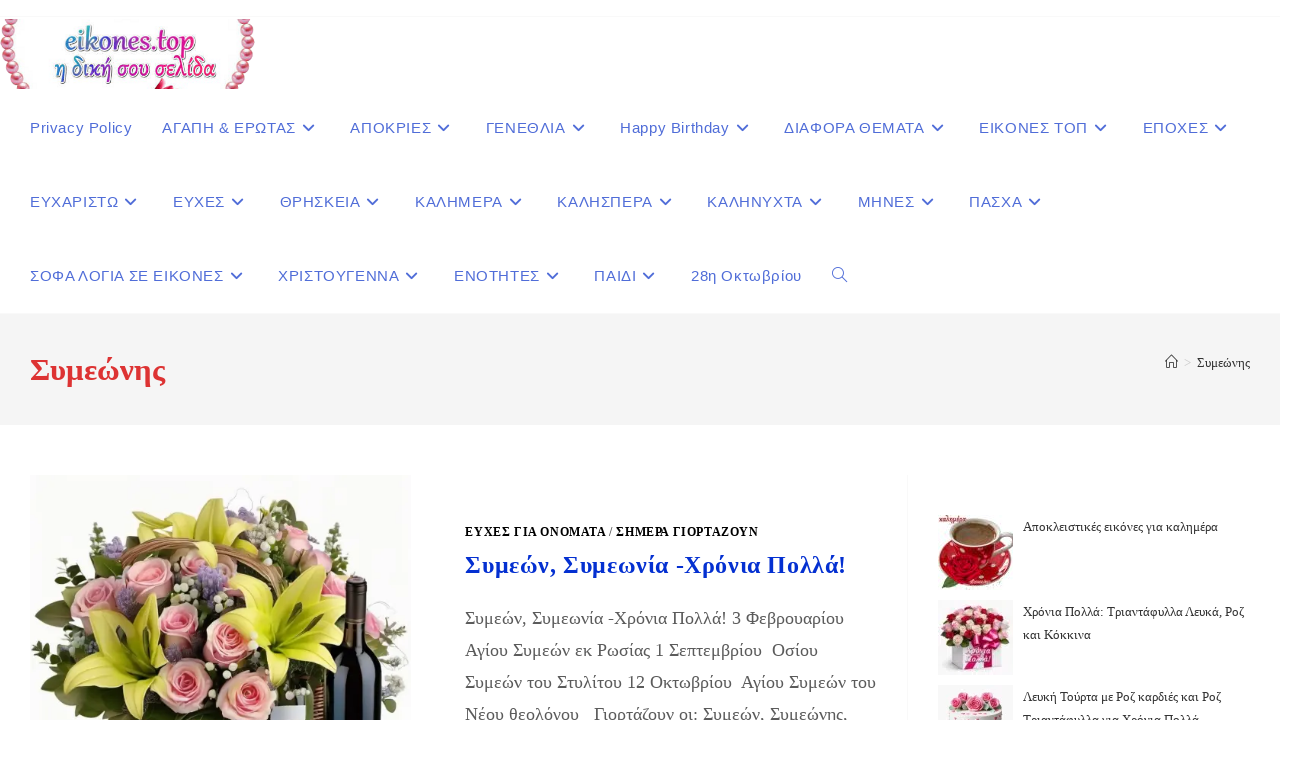

--- FILE ---
content_type: text/html; charset=UTF-8
request_url: https://eikones.top/tag/%CF%83%CF%85%CE%BC%CE%B5%CF%8E%CE%BD%CE%B7%CF%82/
body_size: 41332
content:
<!DOCTYPE html>
<html class="html" lang="el">
<head><meta charset="UTF-8"><script>if(navigator.userAgent.match(/MSIE|Internet Explorer/i)||navigator.userAgent.match(/Trident\/7\..*?rv:11/i)){var href=document.location.href;if(!href.match(/[?&]nowprocket/)){if(href.indexOf("?")==-1){if(href.indexOf("#")==-1){document.location.href=href+"?nowprocket=1"}else{document.location.href=href.replace("#","?nowprocket=1#")}}else{if(href.indexOf("#")==-1){document.location.href=href+"&nowprocket=1"}else{document.location.href=href.replace("#","&nowprocket=1#")}}}}</script><script>(()=>{class RocketLazyLoadScripts{constructor(){this.v="2.0.4",this.userEvents=["keydown","keyup","mousedown","mouseup","mousemove","mouseover","mouseout","touchmove","touchstart","touchend","touchcancel","wheel","click","dblclick","input"],this.attributeEvents=["onblur","onclick","oncontextmenu","ondblclick","onfocus","onmousedown","onmouseenter","onmouseleave","onmousemove","onmouseout","onmouseover","onmouseup","onmousewheel","onscroll","onsubmit"]}async t(){this.i(),this.o(),/iP(ad|hone)/.test(navigator.userAgent)&&this.h(),this.u(),this.l(this),this.m(),this.k(this),this.p(this),this._(),await Promise.all([this.R(),this.L()]),this.lastBreath=Date.now(),this.S(this),this.P(),this.D(),this.O(),this.M(),await this.C(this.delayedScripts.normal),await this.C(this.delayedScripts.defer),await this.C(this.delayedScripts.async),await this.T(),await this.F(),await this.j(),await this.A(),window.dispatchEvent(new Event("rocket-allScriptsLoaded")),this.everythingLoaded=!0,this.lastTouchEnd&&await new Promise(t=>setTimeout(t,500-Date.now()+this.lastTouchEnd)),this.I(),this.H(),this.U(),this.W()}i(){this.CSPIssue=sessionStorage.getItem("rocketCSPIssue"),document.addEventListener("securitypolicyviolation",t=>{this.CSPIssue||"script-src-elem"!==t.violatedDirective||"data"!==t.blockedURI||(this.CSPIssue=!0,sessionStorage.setItem("rocketCSPIssue",!0))},{isRocket:!0})}o(){window.addEventListener("pageshow",t=>{this.persisted=t.persisted,this.realWindowLoadedFired=!0},{isRocket:!0}),window.addEventListener("pagehide",()=>{this.onFirstUserAction=null},{isRocket:!0})}h(){let t;function e(e){t=e}window.addEventListener("touchstart",e,{isRocket:!0}),window.addEventListener("touchend",function i(o){o.changedTouches[0]&&t.changedTouches[0]&&Math.abs(o.changedTouches[0].pageX-t.changedTouches[0].pageX)<10&&Math.abs(o.changedTouches[0].pageY-t.changedTouches[0].pageY)<10&&o.timeStamp-t.timeStamp<200&&(window.removeEventListener("touchstart",e,{isRocket:!0}),window.removeEventListener("touchend",i,{isRocket:!0}),"INPUT"===o.target.tagName&&"text"===o.target.type||(o.target.dispatchEvent(new TouchEvent("touchend",{target:o.target,bubbles:!0})),o.target.dispatchEvent(new MouseEvent("mouseover",{target:o.target,bubbles:!0})),o.target.dispatchEvent(new PointerEvent("click",{target:o.target,bubbles:!0,cancelable:!0,detail:1,clientX:o.changedTouches[0].clientX,clientY:o.changedTouches[0].clientY})),event.preventDefault()))},{isRocket:!0})}q(t){this.userActionTriggered||("mousemove"!==t.type||this.firstMousemoveIgnored?"keyup"===t.type||"mouseover"===t.type||"mouseout"===t.type||(this.userActionTriggered=!0,this.onFirstUserAction&&this.onFirstUserAction()):this.firstMousemoveIgnored=!0),"click"===t.type&&t.preventDefault(),t.stopPropagation(),t.stopImmediatePropagation(),"touchstart"===this.lastEvent&&"touchend"===t.type&&(this.lastTouchEnd=Date.now()),"click"===t.type&&(this.lastTouchEnd=0),this.lastEvent=t.type,t.composedPath&&t.composedPath()[0].getRootNode()instanceof ShadowRoot&&(t.rocketTarget=t.composedPath()[0]),this.savedUserEvents.push(t)}u(){this.savedUserEvents=[],this.userEventHandler=this.q.bind(this),this.userEvents.forEach(t=>window.addEventListener(t,this.userEventHandler,{passive:!1,isRocket:!0})),document.addEventListener("visibilitychange",this.userEventHandler,{isRocket:!0})}U(){this.userEvents.forEach(t=>window.removeEventListener(t,this.userEventHandler,{passive:!1,isRocket:!0})),document.removeEventListener("visibilitychange",this.userEventHandler,{isRocket:!0}),this.savedUserEvents.forEach(t=>{(t.rocketTarget||t.target).dispatchEvent(new window[t.constructor.name](t.type,t))})}m(){const t="return false",e=Array.from(this.attributeEvents,t=>"data-rocket-"+t),i="["+this.attributeEvents.join("],[")+"]",o="[data-rocket-"+this.attributeEvents.join("],[data-rocket-")+"]",s=(e,i,o)=>{o&&o!==t&&(e.setAttribute("data-rocket-"+i,o),e["rocket"+i]=new Function("event",o),e.setAttribute(i,t))};new MutationObserver(t=>{for(const n of t)"attributes"===n.type&&(n.attributeName.startsWith("data-rocket-")||this.everythingLoaded?n.attributeName.startsWith("data-rocket-")&&this.everythingLoaded&&this.N(n.target,n.attributeName.substring(12)):s(n.target,n.attributeName,n.target.getAttribute(n.attributeName))),"childList"===n.type&&n.addedNodes.forEach(t=>{if(t.nodeType===Node.ELEMENT_NODE)if(this.everythingLoaded)for(const i of[t,...t.querySelectorAll(o)])for(const t of i.getAttributeNames())e.includes(t)&&this.N(i,t.substring(12));else for(const e of[t,...t.querySelectorAll(i)])for(const t of e.getAttributeNames())this.attributeEvents.includes(t)&&s(e,t,e.getAttribute(t))})}).observe(document,{subtree:!0,childList:!0,attributeFilter:[...this.attributeEvents,...e]})}I(){this.attributeEvents.forEach(t=>{document.querySelectorAll("[data-rocket-"+t+"]").forEach(e=>{this.N(e,t)})})}N(t,e){const i=t.getAttribute("data-rocket-"+e);i&&(t.setAttribute(e,i),t.removeAttribute("data-rocket-"+e))}k(t){Object.defineProperty(HTMLElement.prototype,"onclick",{get(){return this.rocketonclick||null},set(e){this.rocketonclick=e,this.setAttribute(t.everythingLoaded?"onclick":"data-rocket-onclick","this.rocketonclick(event)")}})}S(t){function e(e,i){let o=e[i];e[i]=null,Object.defineProperty(e,i,{get:()=>o,set(s){t.everythingLoaded?o=s:e["rocket"+i]=o=s}})}e(document,"onreadystatechange"),e(window,"onload"),e(window,"onpageshow");try{Object.defineProperty(document,"readyState",{get:()=>t.rocketReadyState,set(e){t.rocketReadyState=e},configurable:!0}),document.readyState="loading"}catch(t){console.log("WPRocket DJE readyState conflict, bypassing")}}l(t){this.originalAddEventListener=EventTarget.prototype.addEventListener,this.originalRemoveEventListener=EventTarget.prototype.removeEventListener,this.savedEventListeners=[],EventTarget.prototype.addEventListener=function(e,i,o){o&&o.isRocket||!t.B(e,this)&&!t.userEvents.includes(e)||t.B(e,this)&&!t.userActionTriggered||e.startsWith("rocket-")||t.everythingLoaded?t.originalAddEventListener.call(this,e,i,o):(t.savedEventListeners.push({target:this,remove:!1,type:e,func:i,options:o}),"mouseenter"!==e&&"mouseleave"!==e||t.originalAddEventListener.call(this,e,t.savedUserEvents.push,o))},EventTarget.prototype.removeEventListener=function(e,i,o){o&&o.isRocket||!t.B(e,this)&&!t.userEvents.includes(e)||t.B(e,this)&&!t.userActionTriggered||e.startsWith("rocket-")||t.everythingLoaded?t.originalRemoveEventListener.call(this,e,i,o):t.savedEventListeners.push({target:this,remove:!0,type:e,func:i,options:o})}}J(t,e){this.savedEventListeners=this.savedEventListeners.filter(i=>{let o=i.type,s=i.target||window;return e!==o||t!==s||(this.B(o,s)&&(i.type="rocket-"+o),this.$(i),!1)})}H(){EventTarget.prototype.addEventListener=this.originalAddEventListener,EventTarget.prototype.removeEventListener=this.originalRemoveEventListener,this.savedEventListeners.forEach(t=>this.$(t))}$(t){t.remove?this.originalRemoveEventListener.call(t.target,t.type,t.func,t.options):this.originalAddEventListener.call(t.target,t.type,t.func,t.options)}p(t){let e;function i(e){return t.everythingLoaded?e:e.split(" ").map(t=>"load"===t||t.startsWith("load.")?"rocket-jquery-load":t).join(" ")}function o(o){function s(e){const s=o.fn[e];o.fn[e]=o.fn.init.prototype[e]=function(){return this[0]===window&&t.userActionTriggered&&("string"==typeof arguments[0]||arguments[0]instanceof String?arguments[0]=i(arguments[0]):"object"==typeof arguments[0]&&Object.keys(arguments[0]).forEach(t=>{const e=arguments[0][t];delete arguments[0][t],arguments[0][i(t)]=e})),s.apply(this,arguments),this}}if(o&&o.fn&&!t.allJQueries.includes(o)){const e={DOMContentLoaded:[],"rocket-DOMContentLoaded":[]};for(const t in e)document.addEventListener(t,()=>{e[t].forEach(t=>t())},{isRocket:!0});o.fn.ready=o.fn.init.prototype.ready=function(i){function s(){parseInt(o.fn.jquery)>2?setTimeout(()=>i.bind(document)(o)):i.bind(document)(o)}return"function"==typeof i&&(t.realDomReadyFired?!t.userActionTriggered||t.fauxDomReadyFired?s():e["rocket-DOMContentLoaded"].push(s):e.DOMContentLoaded.push(s)),o([])},s("on"),s("one"),s("off"),t.allJQueries.push(o)}e=o}t.allJQueries=[],o(window.jQuery),Object.defineProperty(window,"jQuery",{get:()=>e,set(t){o(t)}})}P(){const t=new Map;document.write=document.writeln=function(e){const i=document.currentScript,o=document.createRange(),s=i.parentElement;let n=t.get(i);void 0===n&&(n=i.nextSibling,t.set(i,n));const c=document.createDocumentFragment();o.setStart(c,0),c.appendChild(o.createContextualFragment(e)),s.insertBefore(c,n)}}async R(){return new Promise(t=>{this.userActionTriggered?t():this.onFirstUserAction=t})}async L(){return new Promise(t=>{document.addEventListener("DOMContentLoaded",()=>{this.realDomReadyFired=!0,t()},{isRocket:!0})})}async j(){return this.realWindowLoadedFired?Promise.resolve():new Promise(t=>{window.addEventListener("load",t,{isRocket:!0})})}M(){this.pendingScripts=[];this.scriptsMutationObserver=new MutationObserver(t=>{for(const e of t)e.addedNodes.forEach(t=>{"SCRIPT"!==t.tagName||t.noModule||t.isWPRocket||this.pendingScripts.push({script:t,promise:new Promise(e=>{const i=()=>{const i=this.pendingScripts.findIndex(e=>e.script===t);i>=0&&this.pendingScripts.splice(i,1),e()};t.addEventListener("load",i,{isRocket:!0}),t.addEventListener("error",i,{isRocket:!0}),setTimeout(i,1e3)})})})}),this.scriptsMutationObserver.observe(document,{childList:!0,subtree:!0})}async F(){await this.X(),this.pendingScripts.length?(await this.pendingScripts[0].promise,await this.F()):this.scriptsMutationObserver.disconnect()}D(){this.delayedScripts={normal:[],async:[],defer:[]},document.querySelectorAll("script[type$=rocketlazyloadscript]").forEach(t=>{t.hasAttribute("data-rocket-src")?t.hasAttribute("async")&&!1!==t.async?this.delayedScripts.async.push(t):t.hasAttribute("defer")&&!1!==t.defer||"module"===t.getAttribute("data-rocket-type")?this.delayedScripts.defer.push(t):this.delayedScripts.normal.push(t):this.delayedScripts.normal.push(t)})}async _(){await this.L();let t=[];document.querySelectorAll("script[type$=rocketlazyloadscript][data-rocket-src]").forEach(e=>{let i=e.getAttribute("data-rocket-src");if(i&&!i.startsWith("data:")){i.startsWith("//")&&(i=location.protocol+i);try{const o=new URL(i).origin;o!==location.origin&&t.push({src:o,crossOrigin:e.crossOrigin||"module"===e.getAttribute("data-rocket-type")})}catch(t){}}}),t=[...new Map(t.map(t=>[JSON.stringify(t),t])).values()],this.Y(t,"preconnect")}async G(t){if(await this.K(),!0!==t.noModule||!("noModule"in HTMLScriptElement.prototype))return new Promise(e=>{let i;function o(){(i||t).setAttribute("data-rocket-status","executed"),e()}try{if(navigator.userAgent.includes("Firefox/")||""===navigator.vendor||this.CSPIssue)i=document.createElement("script"),[...t.attributes].forEach(t=>{let e=t.nodeName;"type"!==e&&("data-rocket-type"===e&&(e="type"),"data-rocket-src"===e&&(e="src"),i.setAttribute(e,t.nodeValue))}),t.text&&(i.text=t.text),t.nonce&&(i.nonce=t.nonce),i.hasAttribute("src")?(i.addEventListener("load",o,{isRocket:!0}),i.addEventListener("error",()=>{i.setAttribute("data-rocket-status","failed-network"),e()},{isRocket:!0}),setTimeout(()=>{i.isConnected||e()},1)):(i.text=t.text,o()),i.isWPRocket=!0,t.parentNode.replaceChild(i,t);else{const i=t.getAttribute("data-rocket-type"),s=t.getAttribute("data-rocket-src");i?(t.type=i,t.removeAttribute("data-rocket-type")):t.removeAttribute("type"),t.addEventListener("load",o,{isRocket:!0}),t.addEventListener("error",i=>{this.CSPIssue&&i.target.src.startsWith("data:")?(console.log("WPRocket: CSP fallback activated"),t.removeAttribute("src"),this.G(t).then(e)):(t.setAttribute("data-rocket-status","failed-network"),e())},{isRocket:!0}),s?(t.fetchPriority="high",t.removeAttribute("data-rocket-src"),t.src=s):t.src="data:text/javascript;base64,"+window.btoa(unescape(encodeURIComponent(t.text)))}}catch(i){t.setAttribute("data-rocket-status","failed-transform"),e()}});t.setAttribute("data-rocket-status","skipped")}async C(t){const e=t.shift();return e?(e.isConnected&&await this.G(e),this.C(t)):Promise.resolve()}O(){this.Y([...this.delayedScripts.normal,...this.delayedScripts.defer,...this.delayedScripts.async],"preload")}Y(t,e){this.trash=this.trash||[];let i=!0;var o=document.createDocumentFragment();t.forEach(t=>{const s=t.getAttribute&&t.getAttribute("data-rocket-src")||t.src;if(s&&!s.startsWith("data:")){const n=document.createElement("link");n.href=s,n.rel=e,"preconnect"!==e&&(n.as="script",n.fetchPriority=i?"high":"low"),t.getAttribute&&"module"===t.getAttribute("data-rocket-type")&&(n.crossOrigin=!0),t.crossOrigin&&(n.crossOrigin=t.crossOrigin),t.integrity&&(n.integrity=t.integrity),t.nonce&&(n.nonce=t.nonce),o.appendChild(n),this.trash.push(n),i=!1}}),document.head.appendChild(o)}W(){this.trash.forEach(t=>t.remove())}async T(){try{document.readyState="interactive"}catch(t){}this.fauxDomReadyFired=!0;try{await this.K(),this.J(document,"readystatechange"),document.dispatchEvent(new Event("rocket-readystatechange")),await this.K(),document.rocketonreadystatechange&&document.rocketonreadystatechange(),await this.K(),this.J(document,"DOMContentLoaded"),document.dispatchEvent(new Event("rocket-DOMContentLoaded")),await this.K(),this.J(window,"DOMContentLoaded"),window.dispatchEvent(new Event("rocket-DOMContentLoaded"))}catch(t){console.error(t)}}async A(){try{document.readyState="complete"}catch(t){}try{await this.K(),this.J(document,"readystatechange"),document.dispatchEvent(new Event("rocket-readystatechange")),await this.K(),document.rocketonreadystatechange&&document.rocketonreadystatechange(),await this.K(),this.J(window,"load"),window.dispatchEvent(new Event("rocket-load")),await this.K(),window.rocketonload&&window.rocketonload(),await this.K(),this.allJQueries.forEach(t=>t(window).trigger("rocket-jquery-load")),await this.K(),this.J(window,"pageshow");const t=new Event("rocket-pageshow");t.persisted=this.persisted,window.dispatchEvent(t),await this.K(),window.rocketonpageshow&&window.rocketonpageshow({persisted:this.persisted})}catch(t){console.error(t)}}async K(){Date.now()-this.lastBreath>45&&(await this.X(),this.lastBreath=Date.now())}async X(){return document.hidden?new Promise(t=>setTimeout(t)):new Promise(t=>requestAnimationFrame(t))}B(t,e){return e===document&&"readystatechange"===t||(e===document&&"DOMContentLoaded"===t||(e===window&&"DOMContentLoaded"===t||(e===window&&"load"===t||e===window&&"pageshow"===t)))}static run(){(new RocketLazyLoadScripts).t()}}RocketLazyLoadScripts.run()})();</script>
	
	<link rel="profile" href="//gmpg.org/xfn/11">

	<meta name='robots' content='noindex, follow' />
<meta name="viewport" content="width=device-width, initial-scale=1">
	<!-- This site is optimized with the Yoast SEO plugin v26.8 - https://yoast.com/product/yoast-seo-wordpress/ -->
	<title>Συμεώνης Archives - eikones top</title>
	<meta property="og:locale" content="el_GR" />
	<meta property="og:type" content="article" />
	<meta property="og:title" content="Συμεώνης Archives - eikones top" />
	<meta property="og:url" content="https://eikones.top/tag/συμεώνης/" />
	<meta property="og:site_name" content="eikones top" />
	<meta name="twitter:card" content="summary_large_image" />
	<script type="application/ld+json" class="yoast-schema-graph">{"@context":"https://schema.org","@graph":[{"@type":"CollectionPage","@id":"https://eikones.top/tag/%cf%83%cf%85%ce%bc%ce%b5%cf%8e%ce%bd%ce%b7%cf%82/","url":"https://eikones.top/tag/%cf%83%cf%85%ce%bc%ce%b5%cf%8e%ce%bd%ce%b7%cf%82/","name":"Συμεώνης Archives - eikones top","isPartOf":{"@id":"https://eikones.top/#website"},"primaryImageOfPage":{"@id":"https://eikones.top/tag/%cf%83%cf%85%ce%bc%ce%b5%cf%8e%ce%bd%ce%b7%cf%82/#primaryimage"},"image":{"@id":"https://eikones.top/tag/%cf%83%cf%85%ce%bc%ce%b5%cf%8e%ce%bd%ce%b7%cf%82/#primaryimage"},"thumbnailUrl":"https://i0.wp.com/eikones.top/wp-content/uploads/2024/02/Simewn-simewnia-xronia-polla-louloudia-eikones.top_.1.webp?fit=500%2C500&ssl=1","breadcrumb":{"@id":"https://eikones.top/tag/%cf%83%cf%85%ce%bc%ce%b5%cf%8e%ce%bd%ce%b7%cf%82/#breadcrumb"},"inLanguage":"el"},{"@type":"ImageObject","inLanguage":"el","@id":"https://eikones.top/tag/%cf%83%cf%85%ce%bc%ce%b5%cf%8e%ce%bd%ce%b7%cf%82/#primaryimage","url":"https://i0.wp.com/eikones.top/wp-content/uploads/2024/02/Simewn-simewnia-xronia-polla-louloudia-eikones.top_.1.webp?fit=500%2C500&ssl=1","contentUrl":"https://i0.wp.com/eikones.top/wp-content/uploads/2024/02/Simewn-simewnia-xronia-polla-louloudia-eikones.top_.1.webp?fit=500%2C500&ssl=1","width":500,"height":500},{"@type":"BreadcrumbList","@id":"https://eikones.top/tag/%cf%83%cf%85%ce%bc%ce%b5%cf%8e%ce%bd%ce%b7%cf%82/#breadcrumb","itemListElement":[{"@type":"ListItem","position":1,"name":"Home","item":"https://eikones.top/"},{"@type":"ListItem","position":2,"name":"Συμεώνης"}]},{"@type":"WebSite","@id":"https://eikones.top/#website","url":"https://eikones.top/","name":"eikones top","description":"Εικόνες με λόγια","publisher":{"@id":"https://eikones.top/#/schema/person/8bbc5d3f2203ba9aecb05aef867a6727"},"potentialAction":[{"@type":"SearchAction","target":{"@type":"EntryPoint","urlTemplate":"https://eikones.top/?s={search_term_string}"},"query-input":{"@type":"PropertyValueSpecification","valueRequired":true,"valueName":"search_term_string"}}],"inLanguage":"el"},{"@type":["Person","Organization"],"@id":"https://eikones.top/#/schema/person/8bbc5d3f2203ba9aecb05aef867a6727","name":"eikones.top","image":{"@type":"ImageObject","inLanguage":"el","@id":"https://eikones.top/#/schema/person/image/","url":"https://i0.wp.com/eikones.top/wp-content/uploads/2024/05/cropped-eikones.top_.8515800_2eb2b1-1.png?fit=440%2C121&ssl=1","contentUrl":"https://i0.wp.com/eikones.top/wp-content/uploads/2024/05/cropped-eikones.top_.8515800_2eb2b1-1.png?fit=440%2C121&ssl=1","width":440,"height":121,"caption":"eikones.top"},"logo":{"@id":"https://eikones.top/#/schema/person/image/"}}]}</script>
	<!-- / Yoast SEO plugin. -->


<link rel='dns-prefetch' href='//static.addtoany.com' />
<link rel='dns-prefetch' href='//secure.gravatar.com' />
<link rel='dns-prefetch' href='//stats.wp.com' />
<link rel='dns-prefetch' href='//v0.wordpress.com' />

<link rel='preconnect' href='//c0.wp.com' />
<link rel='preconnect' href='//i0.wp.com' />
<link rel="alternate" type="application/rss+xml" title="Ροή RSS &raquo; eikones top" href="//eikones.top/feed/" />
<link rel="alternate" type="application/rss+xml" title="Ροή Σχολίων &raquo; eikones top" href="//eikones.top/comments/feed/" />
<script id="wpp-js" src="//eikones.top/wp-content/plugins/wordpress-popular-posts/assets/js/wpp.min.js?ver=7.3.6" data-sampling="0" data-sampling-rate="100" data-api-url="https://eikones.top/wp-json/wordpress-popular-posts" data-post-id="0" data-token="288c6acc84" data-lang="0" data-debug="0"></script>
<link rel="alternate" type="application/rss+xml" title="Ετικέτα ροής eikones top &raquo; Συμεώνης" href="//eikones.top/tag/%cf%83%cf%85%ce%bc%ce%b5%cf%8e%ce%bd%ce%b7%cf%82/feed/" />
<style id='wp-img-auto-sizes-contain-inline-css'>
img:is([sizes=auto i],[sizes^="auto," i]){contain-intrinsic-size:3000px 1500px}
/*# sourceURL=wp-img-auto-sizes-contain-inline-css */
</style>
<style id='wp-emoji-styles-inline-css'>

	img.wp-smiley, img.emoji {
		display: inline !important;
		border: none !important;
		box-shadow: none !important;
		height: 1em !important;
		width: 1em !important;
		margin: 0 0.07em !important;
		vertical-align: -0.1em !important;
		background: none !important;
		padding: 0 !important;
	}
/*# sourceURL=wp-emoji-styles-inline-css */
</style>
<style id='wp-block-library-inline-css'>
:root{--wp-block-synced-color:#7a00df;--wp-block-synced-color--rgb:122,0,223;--wp-bound-block-color:var(--wp-block-synced-color);--wp-editor-canvas-background:#ddd;--wp-admin-theme-color:#007cba;--wp-admin-theme-color--rgb:0,124,186;--wp-admin-theme-color-darker-10:#006ba1;--wp-admin-theme-color-darker-10--rgb:0,107,160.5;--wp-admin-theme-color-darker-20:#005a87;--wp-admin-theme-color-darker-20--rgb:0,90,135;--wp-admin-border-width-focus:2px}@media (min-resolution:192dpi){:root{--wp-admin-border-width-focus:1.5px}}.wp-element-button{cursor:pointer}:root .has-very-light-gray-background-color{background-color:#eee}:root .has-very-dark-gray-background-color{background-color:#313131}:root .has-very-light-gray-color{color:#eee}:root .has-very-dark-gray-color{color:#313131}:root .has-vivid-green-cyan-to-vivid-cyan-blue-gradient-background{background:linear-gradient(135deg,#00d084,#0693e3)}:root .has-purple-crush-gradient-background{background:linear-gradient(135deg,#34e2e4,#4721fb 50%,#ab1dfe)}:root .has-hazy-dawn-gradient-background{background:linear-gradient(135deg,#faaca8,#dad0ec)}:root .has-subdued-olive-gradient-background{background:linear-gradient(135deg,#fafae1,#67a671)}:root .has-atomic-cream-gradient-background{background:linear-gradient(135deg,#fdd79a,#004a59)}:root .has-nightshade-gradient-background{background:linear-gradient(135deg,#330968,#31cdcf)}:root .has-midnight-gradient-background{background:linear-gradient(135deg,#020381,#2874fc)}:root{--wp--preset--font-size--normal:16px;--wp--preset--font-size--huge:42px}.has-regular-font-size{font-size:1em}.has-larger-font-size{font-size:2.625em}.has-normal-font-size{font-size:var(--wp--preset--font-size--normal)}.has-huge-font-size{font-size:var(--wp--preset--font-size--huge)}:root .has-text-align-center{text-align:center}:root .has-text-align-left{text-align:left}:root .has-text-align-right{text-align:right}.has-fit-text{white-space:nowrap!important}#end-resizable-editor-section{display:none}.aligncenter{clear:both}.items-justified-left{justify-content:flex-start}.items-justified-center{justify-content:center}.items-justified-right{justify-content:flex-end}.items-justified-space-between{justify-content:space-between}.screen-reader-text{word-wrap:normal!important;border:0;clip-path:inset(50%);height:1px;margin:-1px;overflow:hidden;padding:0;position:absolute;width:1px}.screen-reader-text:focus{background-color:#ddd;clip-path:none;color:#444;display:block;font-size:1em;height:auto;left:5px;line-height:normal;padding:15px 23px 14px;text-decoration:none;top:5px;width:auto;z-index:100000}html :where(.has-border-color){border-style:solid}html :where([style*=border-top-color]){border-top-style:solid}html :where([style*=border-right-color]){border-right-style:solid}html :where([style*=border-bottom-color]){border-bottom-style:solid}html :where([style*=border-left-color]){border-left-style:solid}html :where([style*=border-width]){border-style:solid}html :where([style*=border-top-width]){border-top-style:solid}html :where([style*=border-right-width]){border-right-style:solid}html :where([style*=border-bottom-width]){border-bottom-style:solid}html :where([style*=border-left-width]){border-left-style:solid}html :where(img[class*=wp-image-]){height:auto;max-width:100%}:where(figure){margin:0 0 1em}html :where(.is-position-sticky){--wp-admin--admin-bar--position-offset:var(--wp-admin--admin-bar--height,0px)}@media screen and (max-width:600px){html :where(.is-position-sticky){--wp-admin--admin-bar--position-offset:0px}}

/*# sourceURL=wp-block-library-inline-css */
</style><style id='wp-block-group-inline-css'>
.wp-block-group{box-sizing:border-box}:where(.wp-block-group.wp-block-group-is-layout-constrained){position:relative}
/*# sourceURL=https://eikones.top/wp-content/plugins/gutenberg/build/styles/block-library/group/style.min.css */
</style>
<style id='wp-block-group-theme-inline-css'>
:where(.wp-block-group.has-background){padding:1.25em 2.375em}
/*# sourceURL=https://eikones.top/wp-content/plugins/gutenberg/build/styles/block-library/group/theme.min.css */
</style>
<style id='wp-block-heading-inline-css'>
h1:where(.wp-block-heading).has-background,h2:where(.wp-block-heading).has-background,h3:where(.wp-block-heading).has-background,h4:where(.wp-block-heading).has-background,h5:where(.wp-block-heading).has-background,h6:where(.wp-block-heading).has-background{padding:1.25em 2.375em}h1.has-text-align-left[style*=writing-mode]:where([style*=vertical-lr]),h1.has-text-align-right[style*=writing-mode]:where([style*=vertical-rl]),h2.has-text-align-left[style*=writing-mode]:where([style*=vertical-lr]),h2.has-text-align-right[style*=writing-mode]:where([style*=vertical-rl]),h3.has-text-align-left[style*=writing-mode]:where([style*=vertical-lr]),h3.has-text-align-right[style*=writing-mode]:where([style*=vertical-rl]),h4.has-text-align-left[style*=writing-mode]:where([style*=vertical-lr]),h4.has-text-align-right[style*=writing-mode]:where([style*=vertical-rl]),h5.has-text-align-left[style*=writing-mode]:where([style*=vertical-lr]),h5.has-text-align-right[style*=writing-mode]:where([style*=vertical-rl]),h6.has-text-align-left[style*=writing-mode]:where([style*=vertical-lr]),h6.has-text-align-right[style*=writing-mode]:where([style*=vertical-rl]){rotate:180deg}
/*# sourceURL=https://eikones.top/wp-content/plugins/gutenberg/build/styles/block-library/heading/style.min.css */
</style>
<style id='wp-block-search-inline-css'>
.wp-block-search__button{margin-left:10px;word-break:normal}.wp-block-search__button.has-icon{line-height:0}.wp-block-search__button svg{fill:currentColor;height:1.25em;min-height:24px;min-width:24px;vertical-align:text-bottom;width:1.25em}:where(.wp-block-search__button){border:1px solid #ccc;padding:6px 10px}.wp-block-search__inside-wrapper{display:flex;flex:auto;flex-wrap:nowrap;max-width:100%}.wp-block-search__label{width:100%}.wp-block-search.wp-block-search__button-only .wp-block-search__button{box-sizing:border-box;display:flex;flex-shrink:0;justify-content:center;margin-left:0;max-width:100%}.wp-block-search.wp-block-search__button-only .wp-block-search__inside-wrapper{min-width:0!important;transition-property:width}.wp-block-search.wp-block-search__button-only .wp-block-search__input{flex-basis:100%;transition-duration:.3s}.wp-block-search.wp-block-search__button-only.wp-block-search__searchfield-hidden,.wp-block-search.wp-block-search__button-only.wp-block-search__searchfield-hidden .wp-block-search__inside-wrapper{overflow:hidden}.wp-block-search.wp-block-search__button-only.wp-block-search__searchfield-hidden .wp-block-search__input{border-left-width:0!important;border-right-width:0!important;flex-basis:0;flex-grow:0;margin:0;min-width:0!important;padding-left:0!important;padding-right:0!important;width:0!important}:where(.wp-block-search__input){appearance:none;border:1px solid #949494;flex-grow:1;font-family:inherit;font-size:inherit;font-style:inherit;font-weight:inherit;letter-spacing:inherit;line-height:inherit;margin-left:0;margin-right:0;min-width:3rem;padding:8px;text-decoration:unset!important;text-transform:inherit}:where(.wp-block-search__button-inside .wp-block-search__inside-wrapper){background-color:#fff;border:1px solid #949494;box-sizing:border-box;padding:4px}:where(.wp-block-search__button-inside .wp-block-search__inside-wrapper) .wp-block-search__input{border:none;border-radius:0;padding:0 4px}:where(.wp-block-search__button-inside .wp-block-search__inside-wrapper) .wp-block-search__input:focus{outline:none}:where(.wp-block-search__button-inside .wp-block-search__inside-wrapper) :where(.wp-block-search__button){padding:4px 8px}.wp-block-search.aligncenter .wp-block-search__inside-wrapper{margin:auto}.wp-block[data-align=right] .wp-block-search.wp-block-search__button-only .wp-block-search__inside-wrapper{float:right}
/*# sourceURL=https://eikones.top/wp-content/plugins/gutenberg/build/styles/block-library/search/style.min.css */
</style>
<style id='wp-block-search-theme-inline-css'>
.wp-block-search .wp-block-search__label{font-weight:700}.wp-block-search__button{border:1px solid #ccc;padding:.375em .625em}
/*# sourceURL=https://eikones.top/wp-content/plugins/gutenberg/build/styles/block-library/search/theme.min.css */
</style>
<style id='global-styles-inline-css'>
:root{--wp--preset--aspect-ratio--square: 1;--wp--preset--aspect-ratio--4-3: 4/3;--wp--preset--aspect-ratio--3-4: 3/4;--wp--preset--aspect-ratio--3-2: 3/2;--wp--preset--aspect-ratio--2-3: 2/3;--wp--preset--aspect-ratio--16-9: 16/9;--wp--preset--aspect-ratio--9-16: 9/16;--wp--preset--color--black: #000000;--wp--preset--color--cyan-bluish-gray: #abb8c3;--wp--preset--color--white: #ffffff;--wp--preset--color--pale-pink: #f78da7;--wp--preset--color--vivid-red: #cf2e2e;--wp--preset--color--luminous-vivid-orange: #ff6900;--wp--preset--color--luminous-vivid-amber: #fcb900;--wp--preset--color--light-green-cyan: #7bdcb5;--wp--preset--color--vivid-green-cyan: #00d084;--wp--preset--color--pale-cyan-blue: #8ed1fc;--wp--preset--color--vivid-cyan-blue: #0693e3;--wp--preset--color--vivid-purple: #9b51e0;--wp--preset--gradient--vivid-cyan-blue-to-vivid-purple: linear-gradient(135deg,rgb(6,147,227) 0%,rgb(155,81,224) 100%);--wp--preset--gradient--light-green-cyan-to-vivid-green-cyan: linear-gradient(135deg,rgb(122,220,180) 0%,rgb(0,208,130) 100%);--wp--preset--gradient--luminous-vivid-amber-to-luminous-vivid-orange: linear-gradient(135deg,rgb(252,185,0) 0%,rgb(255,105,0) 100%);--wp--preset--gradient--luminous-vivid-orange-to-vivid-red: linear-gradient(135deg,rgb(255,105,0) 0%,rgb(207,46,46) 100%);--wp--preset--gradient--very-light-gray-to-cyan-bluish-gray: linear-gradient(135deg,rgb(238,238,238) 0%,rgb(169,184,195) 100%);--wp--preset--gradient--cool-to-warm-spectrum: linear-gradient(135deg,rgb(74,234,220) 0%,rgb(151,120,209) 20%,rgb(207,42,186) 40%,rgb(238,44,130) 60%,rgb(251,105,98) 80%,rgb(254,248,76) 100%);--wp--preset--gradient--blush-light-purple: linear-gradient(135deg,rgb(255,206,236) 0%,rgb(152,150,240) 100%);--wp--preset--gradient--blush-bordeaux: linear-gradient(135deg,rgb(254,205,165) 0%,rgb(254,45,45) 50%,rgb(107,0,62) 100%);--wp--preset--gradient--luminous-dusk: linear-gradient(135deg,rgb(255,203,112) 0%,rgb(199,81,192) 50%,rgb(65,88,208) 100%);--wp--preset--gradient--pale-ocean: linear-gradient(135deg,rgb(255,245,203) 0%,rgb(182,227,212) 50%,rgb(51,167,181) 100%);--wp--preset--gradient--electric-grass: linear-gradient(135deg,rgb(202,248,128) 0%,rgb(113,206,126) 100%);--wp--preset--gradient--midnight: linear-gradient(135deg,rgb(2,3,129) 0%,rgb(40,116,252) 100%);--wp--preset--font-size--small: 13px;--wp--preset--font-size--medium: 20px;--wp--preset--font-size--large: 36px;--wp--preset--font-size--x-large: 42px;--wp--preset--spacing--20: 0.44rem;--wp--preset--spacing--30: 0.67rem;--wp--preset--spacing--40: 1rem;--wp--preset--spacing--50: 1.5rem;--wp--preset--spacing--60: 2.25rem;--wp--preset--spacing--70: 3.38rem;--wp--preset--spacing--80: 5.06rem;--wp--preset--shadow--natural: 6px 6px 9px rgba(0, 0, 0, 0.2);--wp--preset--shadow--deep: 12px 12px 50px rgba(0, 0, 0, 0.4);--wp--preset--shadow--sharp: 6px 6px 0px rgba(0, 0, 0, 0.2);--wp--preset--shadow--outlined: 6px 6px 0px -3px rgb(255, 255, 255), 6px 6px rgb(0, 0, 0);--wp--preset--shadow--crisp: 6px 6px 0px rgb(0, 0, 0);}:where(body) { margin: 0; }:where(.is-layout-flex){gap: 0.5em;}:where(.is-layout-grid){gap: 0.5em;}body .is-layout-flex{display: flex;}.is-layout-flex{flex-wrap: wrap;align-items: center;}.is-layout-flex > :is(*, div){margin: 0;}body .is-layout-grid{display: grid;}.is-layout-grid > :is(*, div){margin: 0;}body{padding-top: 0px;padding-right: 0px;padding-bottom: 0px;padding-left: 0px;}:root :where(.wp-element-button, .wp-block-button__link){background-color: #32373c;border-width: 0;color: #fff;font-family: inherit;font-size: inherit;font-style: inherit;font-weight: inherit;letter-spacing: inherit;line-height: inherit;padding-top: calc(0.667em + 2px);padding-right: calc(1.333em + 2px);padding-bottom: calc(0.667em + 2px);padding-left: calc(1.333em + 2px);text-decoration: none;text-transform: inherit;}.has-black-color{color: var(--wp--preset--color--black) !important;}.has-cyan-bluish-gray-color{color: var(--wp--preset--color--cyan-bluish-gray) !important;}.has-white-color{color: var(--wp--preset--color--white) !important;}.has-pale-pink-color{color: var(--wp--preset--color--pale-pink) !important;}.has-vivid-red-color{color: var(--wp--preset--color--vivid-red) !important;}.has-luminous-vivid-orange-color{color: var(--wp--preset--color--luminous-vivid-orange) !important;}.has-luminous-vivid-amber-color{color: var(--wp--preset--color--luminous-vivid-amber) !important;}.has-light-green-cyan-color{color: var(--wp--preset--color--light-green-cyan) !important;}.has-vivid-green-cyan-color{color: var(--wp--preset--color--vivid-green-cyan) !important;}.has-pale-cyan-blue-color{color: var(--wp--preset--color--pale-cyan-blue) !important;}.has-vivid-cyan-blue-color{color: var(--wp--preset--color--vivid-cyan-blue) !important;}.has-vivid-purple-color{color: var(--wp--preset--color--vivid-purple) !important;}.has-black-background-color{background-color: var(--wp--preset--color--black) !important;}.has-cyan-bluish-gray-background-color{background-color: var(--wp--preset--color--cyan-bluish-gray) !important;}.has-white-background-color{background-color: var(--wp--preset--color--white) !important;}.has-pale-pink-background-color{background-color: var(--wp--preset--color--pale-pink) !important;}.has-vivid-red-background-color{background-color: var(--wp--preset--color--vivid-red) !important;}.has-luminous-vivid-orange-background-color{background-color: var(--wp--preset--color--luminous-vivid-orange) !important;}.has-luminous-vivid-amber-background-color{background-color: var(--wp--preset--color--luminous-vivid-amber) !important;}.has-light-green-cyan-background-color{background-color: var(--wp--preset--color--light-green-cyan) !important;}.has-vivid-green-cyan-background-color{background-color: var(--wp--preset--color--vivid-green-cyan) !important;}.has-pale-cyan-blue-background-color{background-color: var(--wp--preset--color--pale-cyan-blue) !important;}.has-vivid-cyan-blue-background-color{background-color: var(--wp--preset--color--vivid-cyan-blue) !important;}.has-vivid-purple-background-color{background-color: var(--wp--preset--color--vivid-purple) !important;}.has-black-border-color{border-color: var(--wp--preset--color--black) !important;}.has-cyan-bluish-gray-border-color{border-color: var(--wp--preset--color--cyan-bluish-gray) !important;}.has-white-border-color{border-color: var(--wp--preset--color--white) !important;}.has-pale-pink-border-color{border-color: var(--wp--preset--color--pale-pink) !important;}.has-vivid-red-border-color{border-color: var(--wp--preset--color--vivid-red) !important;}.has-luminous-vivid-orange-border-color{border-color: var(--wp--preset--color--luminous-vivid-orange) !important;}.has-luminous-vivid-amber-border-color{border-color: var(--wp--preset--color--luminous-vivid-amber) !important;}.has-light-green-cyan-border-color{border-color: var(--wp--preset--color--light-green-cyan) !important;}.has-vivid-green-cyan-border-color{border-color: var(--wp--preset--color--vivid-green-cyan) !important;}.has-pale-cyan-blue-border-color{border-color: var(--wp--preset--color--pale-cyan-blue) !important;}.has-vivid-cyan-blue-border-color{border-color: var(--wp--preset--color--vivid-cyan-blue) !important;}.has-vivid-purple-border-color{border-color: var(--wp--preset--color--vivid-purple) !important;}.has-vivid-cyan-blue-to-vivid-purple-gradient-background{background: var(--wp--preset--gradient--vivid-cyan-blue-to-vivid-purple) !important;}.has-light-green-cyan-to-vivid-green-cyan-gradient-background{background: var(--wp--preset--gradient--light-green-cyan-to-vivid-green-cyan) !important;}.has-luminous-vivid-amber-to-luminous-vivid-orange-gradient-background{background: var(--wp--preset--gradient--luminous-vivid-amber-to-luminous-vivid-orange) !important;}.has-luminous-vivid-orange-to-vivid-red-gradient-background{background: var(--wp--preset--gradient--luminous-vivid-orange-to-vivid-red) !important;}.has-very-light-gray-to-cyan-bluish-gray-gradient-background{background: var(--wp--preset--gradient--very-light-gray-to-cyan-bluish-gray) !important;}.has-cool-to-warm-spectrum-gradient-background{background: var(--wp--preset--gradient--cool-to-warm-spectrum) !important;}.has-blush-light-purple-gradient-background{background: var(--wp--preset--gradient--blush-light-purple) !important;}.has-blush-bordeaux-gradient-background{background: var(--wp--preset--gradient--blush-bordeaux) !important;}.has-luminous-dusk-gradient-background{background: var(--wp--preset--gradient--luminous-dusk) !important;}.has-pale-ocean-gradient-background{background: var(--wp--preset--gradient--pale-ocean) !important;}.has-electric-grass-gradient-background{background: var(--wp--preset--gradient--electric-grass) !important;}.has-midnight-gradient-background{background: var(--wp--preset--gradient--midnight) !important;}.has-small-font-size{font-size: var(--wp--preset--font-size--small) !important;}.has-medium-font-size{font-size: var(--wp--preset--font-size--medium) !important;}.has-large-font-size{font-size: var(--wp--preset--font-size--large) !important;}.has-x-large-font-size{font-size: var(--wp--preset--font-size--x-large) !important;}
/*# sourceURL=global-styles-inline-css */
</style>
<style id='core-block-supports-inline-css'>
.wp-container-core-group-is-layout-ad2f72ca{flex-wrap:nowrap;}
/*# sourceURL=core-block-supports-inline-css */
</style>

<style id='classic-theme-styles-inline-css'>
.wp-block-button__link{background-color:#32373c;border-radius:9999px;box-shadow:none;color:#fff;font-size:1.125em;padding:calc(.667em + 2px) calc(1.333em + 2px);text-decoration:none}.wp-block-file__button{background:#32373c;color:#fff}.wp-block-accordion-heading{margin:0}.wp-block-accordion-heading__toggle{background-color:inherit!important;color:inherit!important}.wp-block-accordion-heading__toggle:not(:focus-visible){outline:none}.wp-block-accordion-heading__toggle:focus,.wp-block-accordion-heading__toggle:hover{background-color:inherit!important;border:none;box-shadow:none;color:inherit;padding:var(--wp--preset--spacing--20,1em) 0;text-decoration:none}.wp-block-accordion-heading__toggle:focus-visible{outline:auto;outline-offset:0}
/*# sourceURL=https://eikones.top/wp-content/plugins/gutenberg/build/styles/block-library/classic.min.css */
</style>
<link data-minify="1" rel='stylesheet' id='wordpress-popular-posts-css-css' href='//eikones.top/wp-content/cache/min/1/wp-content/plugins/wordpress-popular-posts/assets/css/wpp.css?ver=1769324743' media='all' />
<link data-minify="1" rel='stylesheet' id='font-awesome-css' href='//eikones.top/wp-content/cache/min/1/wp-content/themes/oceanwp/assets/fonts/fontawesome/css/all.min.css?ver=1769324743' media='all' />
<link data-minify="1" rel='stylesheet' id='simple-line-icons-css' href='//eikones.top/wp-content/cache/min/1/wp-content/themes/oceanwp/assets/css/third/simple-line-icons.min.css?ver=1769324743' media='all' />
<link rel='stylesheet' id='oceanwp-style-css' href='//eikones.top/wp-content/themes/oceanwp/assets/css/style.min.css?ver=4.1.4' media='all' />
<link data-minify="1" rel='stylesheet' id='latest-posts-style-css' href='//eikones.top/wp-content/cache/min/1/wp-content/plugins/latest-posts/assets/css/style.css?ver=1769324743' media='all' />
<link rel='stylesheet' id='addtoany-css' href='//eikones.top/wp-content/plugins/add-to-any/addtoany.min.css?ver=1.16' media='all' />
<link data-minify="1" rel='stylesheet' id='moove_gdpr_frontend-css' href='//eikones.top/wp-content/cache/min/1/wp-content/plugins/gdpr-cookie-compliance/dist/styles/gdpr-main.css?ver=1769324743' media='all' />
<style id='moove_gdpr_frontend-inline-css'>
#moove_gdpr_cookie_modal,#moove_gdpr_cookie_info_bar,.gdpr_cookie_settings_shortcode_content{font-family:&#039;Nunito&#039;,sans-serif}#moove_gdpr_save_popup_settings_button{background-color:#373737;color:#fff}#moove_gdpr_save_popup_settings_button:hover{background-color:#000}#moove_gdpr_cookie_info_bar .moove-gdpr-info-bar-container .moove-gdpr-info-bar-content a.mgbutton,#moove_gdpr_cookie_info_bar .moove-gdpr-info-bar-container .moove-gdpr-info-bar-content button.mgbutton{background-color:#0C4DA2}#moove_gdpr_cookie_modal .moove-gdpr-modal-content .moove-gdpr-modal-footer-content .moove-gdpr-button-holder a.mgbutton,#moove_gdpr_cookie_modal .moove-gdpr-modal-content .moove-gdpr-modal-footer-content .moove-gdpr-button-holder button.mgbutton,.gdpr_cookie_settings_shortcode_content .gdpr-shr-button.button-green{background-color:#0C4DA2;border-color:#0C4DA2}#moove_gdpr_cookie_modal .moove-gdpr-modal-content .moove-gdpr-modal-footer-content .moove-gdpr-button-holder a.mgbutton:hover,#moove_gdpr_cookie_modal .moove-gdpr-modal-content .moove-gdpr-modal-footer-content .moove-gdpr-button-holder button.mgbutton:hover,.gdpr_cookie_settings_shortcode_content .gdpr-shr-button.button-green:hover{background-color:#fff;color:#0C4DA2}#moove_gdpr_cookie_modal .moove-gdpr-modal-content .moove-gdpr-modal-close i,#moove_gdpr_cookie_modal .moove-gdpr-modal-content .moove-gdpr-modal-close span.gdpr-icon{background-color:#0C4DA2;border:1px solid #0C4DA2}#moove_gdpr_cookie_info_bar span.moove-gdpr-infobar-allow-all.focus-g,#moove_gdpr_cookie_info_bar span.moove-gdpr-infobar-allow-all:focus,#moove_gdpr_cookie_info_bar button.moove-gdpr-infobar-allow-all.focus-g,#moove_gdpr_cookie_info_bar button.moove-gdpr-infobar-allow-all:focus,#moove_gdpr_cookie_info_bar span.moove-gdpr-infobar-reject-btn.focus-g,#moove_gdpr_cookie_info_bar span.moove-gdpr-infobar-reject-btn:focus,#moove_gdpr_cookie_info_bar button.moove-gdpr-infobar-reject-btn.focus-g,#moove_gdpr_cookie_info_bar button.moove-gdpr-infobar-reject-btn:focus,#moove_gdpr_cookie_info_bar span.change-settings-button.focus-g,#moove_gdpr_cookie_info_bar span.change-settings-button:focus,#moove_gdpr_cookie_info_bar button.change-settings-button.focus-g,#moove_gdpr_cookie_info_bar button.change-settings-button:focus{-webkit-box-shadow:0 0 1px 3px #0C4DA2;-moz-box-shadow:0 0 1px 3px #0C4DA2;box-shadow:0 0 1px 3px #0C4DA2}#moove_gdpr_cookie_modal .moove-gdpr-modal-content .moove-gdpr-modal-close i:hover,#moove_gdpr_cookie_modal .moove-gdpr-modal-content .moove-gdpr-modal-close span.gdpr-icon:hover,#moove_gdpr_cookie_info_bar span[data-href]>u.change-settings-button{color:#0C4DA2}#moove_gdpr_cookie_modal .moove-gdpr-modal-content .moove-gdpr-modal-left-content #moove-gdpr-menu li.menu-item-selected a span.gdpr-icon,#moove_gdpr_cookie_modal .moove-gdpr-modal-content .moove-gdpr-modal-left-content #moove-gdpr-menu li.menu-item-selected button span.gdpr-icon{color:inherit}#moove_gdpr_cookie_modal .moove-gdpr-modal-content .moove-gdpr-modal-left-content #moove-gdpr-menu li a span.gdpr-icon,#moove_gdpr_cookie_modal .moove-gdpr-modal-content .moove-gdpr-modal-left-content #moove-gdpr-menu li button span.gdpr-icon{color:inherit}#moove_gdpr_cookie_modal .gdpr-acc-link{line-height:0;font-size:0;color:transparent;position:absolute}#moove_gdpr_cookie_modal .moove-gdpr-modal-content .moove-gdpr-modal-close:hover i,#moove_gdpr_cookie_modal .moove-gdpr-modal-content .moove-gdpr-modal-left-content #moove-gdpr-menu li a,#moove_gdpr_cookie_modal .moove-gdpr-modal-content .moove-gdpr-modal-left-content #moove-gdpr-menu li button,#moove_gdpr_cookie_modal .moove-gdpr-modal-content .moove-gdpr-modal-left-content #moove-gdpr-menu li button i,#moove_gdpr_cookie_modal .moove-gdpr-modal-content .moove-gdpr-modal-left-content #moove-gdpr-menu li a i,#moove_gdpr_cookie_modal .moove-gdpr-modal-content .moove-gdpr-tab-main .moove-gdpr-tab-main-content a:hover,#moove_gdpr_cookie_info_bar.moove-gdpr-dark-scheme .moove-gdpr-info-bar-container .moove-gdpr-info-bar-content a.mgbutton:hover,#moove_gdpr_cookie_info_bar.moove-gdpr-dark-scheme .moove-gdpr-info-bar-container .moove-gdpr-info-bar-content button.mgbutton:hover,#moove_gdpr_cookie_info_bar.moove-gdpr-dark-scheme .moove-gdpr-info-bar-container .moove-gdpr-info-bar-content a:hover,#moove_gdpr_cookie_info_bar.moove-gdpr-dark-scheme .moove-gdpr-info-bar-container .moove-gdpr-info-bar-content button:hover,#moove_gdpr_cookie_info_bar.moove-gdpr-dark-scheme .moove-gdpr-info-bar-container .moove-gdpr-info-bar-content span.change-settings-button:hover,#moove_gdpr_cookie_info_bar.moove-gdpr-dark-scheme .moove-gdpr-info-bar-container .moove-gdpr-info-bar-content button.change-settings-button:hover,#moove_gdpr_cookie_info_bar.moove-gdpr-dark-scheme .moove-gdpr-info-bar-container .moove-gdpr-info-bar-content u.change-settings-button:hover,#moove_gdpr_cookie_info_bar span[data-href]>u.change-settings-button,#moove_gdpr_cookie_info_bar.moove-gdpr-dark-scheme .moove-gdpr-info-bar-container .moove-gdpr-info-bar-content a.mgbutton.focus-g,#moove_gdpr_cookie_info_bar.moove-gdpr-dark-scheme .moove-gdpr-info-bar-container .moove-gdpr-info-bar-content button.mgbutton.focus-g,#moove_gdpr_cookie_info_bar.moove-gdpr-dark-scheme .moove-gdpr-info-bar-container .moove-gdpr-info-bar-content a.focus-g,#moove_gdpr_cookie_info_bar.moove-gdpr-dark-scheme .moove-gdpr-info-bar-container .moove-gdpr-info-bar-content button.focus-g,#moove_gdpr_cookie_info_bar.moove-gdpr-dark-scheme .moove-gdpr-info-bar-container .moove-gdpr-info-bar-content a.mgbutton:focus,#moove_gdpr_cookie_info_bar.moove-gdpr-dark-scheme .moove-gdpr-info-bar-container .moove-gdpr-info-bar-content button.mgbutton:focus,#moove_gdpr_cookie_info_bar.moove-gdpr-dark-scheme .moove-gdpr-info-bar-container .moove-gdpr-info-bar-content a:focus,#moove_gdpr_cookie_info_bar.moove-gdpr-dark-scheme .moove-gdpr-info-bar-container .moove-gdpr-info-bar-content button:focus,#moove_gdpr_cookie_info_bar.moove-gdpr-dark-scheme .moove-gdpr-info-bar-container .moove-gdpr-info-bar-content span.change-settings-button.focus-g,span.change-settings-button:focus,button.change-settings-button.focus-g,button.change-settings-button:focus,#moove_gdpr_cookie_info_bar.moove-gdpr-dark-scheme .moove-gdpr-info-bar-container .moove-gdpr-info-bar-content u.change-settings-button.focus-g,#moove_gdpr_cookie_info_bar.moove-gdpr-dark-scheme .moove-gdpr-info-bar-container .moove-gdpr-info-bar-content u.change-settings-button:focus{color:#0C4DA2}#moove_gdpr_cookie_modal .moove-gdpr-branding.focus-g span,#moove_gdpr_cookie_modal .moove-gdpr-modal-content .moove-gdpr-tab-main a.focus-g,#moove_gdpr_cookie_modal .moove-gdpr-modal-content .moove-gdpr-tab-main .gdpr-cd-details-toggle.focus-g{color:#0C4DA2}#moove_gdpr_cookie_modal.gdpr_lightbox-hide{display:none}
/*# sourceURL=moove_gdpr_frontend-inline-css */
</style>
<style id='rocket-lazyload-inline-css'>
.rll-youtube-player{position:relative;padding-bottom:56.23%;height:0;overflow:hidden;max-width:100%;}.rll-youtube-player:focus-within{outline: 2px solid currentColor;outline-offset: 5px;}.rll-youtube-player iframe{position:absolute;top:0;left:0;width:100%;height:100%;z-index:100;background:0 0}.rll-youtube-player img{bottom:0;display:block;left:0;margin:auto;max-width:100%;width:100%;position:absolute;right:0;top:0;border:none;height:auto;-webkit-transition:.4s all;-moz-transition:.4s all;transition:.4s all}.rll-youtube-player img:hover{-webkit-filter:brightness(75%)}.rll-youtube-player .play{height:100%;width:100%;left:0;top:0;position:absolute;background:var(--wpr-bg-83a0f58c-ae5e-4190-a619-0e41cc1b4ba3) no-repeat center;background-color: transparent !important;cursor:pointer;border:none;}.wp-embed-responsive .wp-has-aspect-ratio .rll-youtube-player{position:absolute;padding-bottom:0;width:100%;height:100%;top:0;bottom:0;left:0;right:0}
/*# sourceURL=rocket-lazyload-inline-css */
</style>
<script type="rocketlazyloadscript" id="addtoany-core-js-before">
window.a2a_config=window.a2a_config||{};a2a_config.callbacks=[];a2a_config.overlays=[];a2a_config.templates={};a2a_localize = {
	Share: "Μοιραστείτε",
	Save: "Αποθήκευση",
	Subscribe: "Εγγραφείτε",
	Email: "Email",
	Bookmark: "Προσθήκη στα Αγαπημένα",
	ShowAll: "Προβολή όλων",
	ShowLess: "Προβολή λιγότερων",
	FindServices: "Αναζήτηση υπηρεσίας(ιών)",
	FindAnyServiceToAddTo: "Άμεση προσθήκη κάθε υπηρεσίας",
	PoweredBy: "Powered by",
	ShareViaEmail: "Μοιραστείτε μέσω e-mail",
	SubscribeViaEmail: "Εγγραφείτε μέσω e-mail",
	BookmarkInYourBrowser: "Προσθήκη στα Αγαπημένα μέσα από τον σελιδοδείκτη σας",
	BookmarkInstructions: "Πατήστε Ctrl+D or \u2318+D για να προσθέσετε τη σελίδα στα Αγαπημένα σας",
	AddToYourFavorites: "Προσθήκη στα Αγαπημένα",
	SendFromWebOrProgram: "Αποστολή από οποιοδήποτε e-mail διεύθυνση ή e-mail πρόγραμμα",
	EmailProgram: "E-mail πρόγραμμα",
	More: "Περισσότερα &#8230;",
	ThanksForSharing: "Ευχαριστώ για την κοινοποίηση!",
	ThanksForFollowing: "Ευχαριστώ που με ακολουθείτε!"
};


//# sourceURL=addtoany-core-js-before
</script>
<script type="rocketlazyloadscript" defer data-rocket-src="//static.addtoany.com/menu/page.js" id="addtoany-core-js"></script>
<script type="rocketlazyloadscript" data-rocket-src="//c0.wp.com/c/6.9/wp-includes/js/jquery/jquery.min.js" id="jquery-core-js" data-rocket-defer defer></script>
<script type="rocketlazyloadscript" data-minify="1" data-rocket-src="//eikones.top/wp-content/cache/min/1/c/6.9/wp-includes/js/jquery/jquery-migrate.min.js?ver=1769324743" id="jquery-migrate-js" data-rocket-defer defer></script>
<script type="rocketlazyloadscript" defer data-rocket-src="//eikones.top/wp-content/plugins/add-to-any/addtoany.min.js?ver=1.1" id="addtoany-jquery-js"></script>
	<style>img#wpstats{display:none}</style>
		            <style id="wpp-loading-animation-styles">@-webkit-keyframes bgslide{from{background-position-x:0}to{background-position-x:-200%}}@keyframes bgslide{from{background-position-x:0}to{background-position-x:-200%}}.wpp-widget-block-placeholder,.wpp-shortcode-placeholder{margin:0 auto;width:60px;height:3px;background:#dd3737;background:linear-gradient(90deg,#dd3737 0%,#571313 10%,#dd3737 100%);background-size:200% auto;border-radius:3px;-webkit-animation:bgslide 1s infinite linear;animation:bgslide 1s infinite linear}</style>
            <link rel="icon" href="//i0.wp.com/eikones.top/wp-content/uploads/2024/05/cropped-cropped-eikones.top_.8515800_2eb2b1.png?fit=32%2C32&#038;ssl=1" sizes="32x32" />
<link rel="icon" href="//i0.wp.com/eikones.top/wp-content/uploads/2024/05/cropped-cropped-eikones.top_.8515800_2eb2b1.png?fit=192%2C192&#038;ssl=1" sizes="192x192" />
<link rel="apple-touch-icon" href="//i0.wp.com/eikones.top/wp-content/uploads/2024/05/cropped-cropped-eikones.top_.8515800_2eb2b1.png?fit=180%2C180&#038;ssl=1" />
<meta name="msapplication-TileImage" content="https://i0.wp.com/eikones.top/wp-content/uploads/2024/05/cropped-cropped-eikones.top_.8515800_2eb2b1.png?fit=270%2C270&#038;ssl=1" />
		<style id="wp-custom-css">
			img{max-width:100%;/* Διατηρεί τις εικόνες εντός του container τους */height:auto;/* Διατηρεί τις αναλογίες των εικόνων */}video{max-width:100%;/* Διατηρεί τα βίντεο εντός του container τους */height:auto;/* Διατηρεί τις αναλογίες των βίντεο */}		</style>
		<!-- OceanWP CSS -->
<style type="text/css">
/* Colors */a:hover,a.light:hover,.theme-heading .text::before,.theme-heading .text::after,#top-bar-content >a:hover,#top-bar-social li.oceanwp-email a:hover,#site-navigation-wrap .dropdown-menu >li >a:hover,#site-header.medium-header #medium-searchform button:hover,.oceanwp-mobile-menu-icon a:hover,.blog-entry.post .blog-entry-header .entry-title a:hover,.blog-entry.post .blog-entry-readmore a:hover,.blog-entry.thumbnail-entry .blog-entry-category a,ul.meta li a:hover,.dropcap,.single nav.post-navigation .nav-links .title,body .related-post-title a:hover,body #wp-calendar caption,body .contact-info-widget.default i,body .contact-info-widget.big-icons i,body .custom-links-widget .oceanwp-custom-links li a:hover,body .custom-links-widget .oceanwp-custom-links li a:hover:before,body .posts-thumbnails-widget li a:hover,body .social-widget li.oceanwp-email a:hover,.comment-author .comment-meta .comment-reply-link,#respond #cancel-comment-reply-link:hover,#footer-widgets .footer-box a:hover,#footer-bottom a:hover,#footer-bottom #footer-bottom-menu a:hover,.sidr a:hover,.sidr-class-dropdown-toggle:hover,.sidr-class-menu-item-has-children.active >a,.sidr-class-menu-item-has-children.active >a >.sidr-class-dropdown-toggle,input[type=checkbox]:checked:before{color:#000000}.single nav.post-navigation .nav-links .title .owp-icon use,.blog-entry.post .blog-entry-readmore a:hover .owp-icon use,body .contact-info-widget.default .owp-icon use,body .contact-info-widget.big-icons .owp-icon use{stroke:#000000}input[type="button"],input[type="reset"],input[type="submit"],button[type="submit"],.button,#site-navigation-wrap .dropdown-menu >li.btn >a >span,.thumbnail:hover i,.thumbnail:hover .link-post-svg-icon,.post-quote-content,.omw-modal .omw-close-modal,body .contact-info-widget.big-icons li:hover i,body .contact-info-widget.big-icons li:hover .owp-icon,body div.wpforms-container-full .wpforms-form input[type=submit],body div.wpforms-container-full .wpforms-form button[type=submit],body div.wpforms-container-full .wpforms-form .wpforms-page-button,.woocommerce-cart .wp-element-button,.woocommerce-checkout .wp-element-button,.wp-block-button__link{background-color:#000000}.widget-title{border-color:#000000}blockquote{border-color:#000000}.wp-block-quote{border-color:#000000}#searchform-dropdown{border-color:#000000}.dropdown-menu .sub-menu{border-color:#000000}.blog-entry.large-entry .blog-entry-readmore a:hover{border-color:#000000}.oceanwp-newsletter-form-wrap input[type="email"]:focus{border-color:#000000}.social-widget li.oceanwp-email a:hover{border-color:#000000}#respond #cancel-comment-reply-link:hover{border-color:#000000}body .contact-info-widget.big-icons li:hover i{border-color:#000000}body .contact-info-widget.big-icons li:hover .owp-icon{border-color:#000000}#footer-widgets .oceanwp-newsletter-form-wrap input[type="email"]:focus{border-color:#000000}input[type="button"]:hover,input[type="reset"]:hover,input[type="submit"]:hover,button[type="submit"]:hover,input[type="button"]:focus,input[type="reset"]:focus,input[type="submit"]:focus,button[type="submit"]:focus,.button:hover,.button:focus,#site-navigation-wrap .dropdown-menu >li.btn >a:hover >span,.post-quote-author,.omw-modal .omw-close-modal:hover,body div.wpforms-container-full .wpforms-form input[type=submit]:hover,body div.wpforms-container-full .wpforms-form button[type=submit]:hover,body div.wpforms-container-full .wpforms-form .wpforms-page-button:hover,.woocommerce-cart .wp-element-button:hover,.woocommerce-checkout .wp-element-button:hover,.wp-block-button__link:hover{background-color:#dd3333}table th,table td,hr,.content-area,body.content-left-sidebar #content-wrap .content-area,.content-left-sidebar .content-area,#top-bar-wrap,#site-header,#site-header.top-header #search-toggle,.dropdown-menu ul li,.centered-minimal-page-header,.blog-entry.post,.blog-entry.grid-entry .blog-entry-inner,.blog-entry.thumbnail-entry .blog-entry-bottom,.single-post .entry-title,.single .entry-share-wrap .entry-share,.single .entry-share,.single .entry-share ul li a,.single nav.post-navigation,.single nav.post-navigation .nav-links .nav-previous,#author-bio,#author-bio .author-bio-avatar,#author-bio .author-bio-social li a,#related-posts,#comments,.comment-body,#respond #cancel-comment-reply-link,#blog-entries .type-page,.page-numbers a,.page-numbers span:not(.elementor-screen-only),.page-links span,body #wp-calendar caption,body #wp-calendar th,body #wp-calendar tbody,body .contact-info-widget.default i,body .contact-info-widget.big-icons i,body .contact-info-widget.big-icons .owp-icon,body .contact-info-widget.default .owp-icon,body .posts-thumbnails-widget li,body .tagcloud a{border-color:#f9f9f9}.boxed-layout{background-color:#ffffff}body .theme-button,body input[type="submit"],body button[type="submit"],body button,body .button,body div.wpforms-container-full .wpforms-form input[type=submit],body div.wpforms-container-full .wpforms-form button[type=submit],body div.wpforms-container-full .wpforms-form .wpforms-page-button,.woocommerce-cart .wp-element-button,.woocommerce-checkout .wp-element-button,.wp-block-button__link{border-color:#ffffff}body .theme-button:hover,body input[type="submit"]:hover,body button[type="submit"]:hover,body button:hover,body .button:hover,body div.wpforms-container-full .wpforms-form input[type=submit]:hover,body div.wpforms-container-full .wpforms-form input[type=submit]:active,body div.wpforms-container-full .wpforms-form button[type=submit]:hover,body div.wpforms-container-full .wpforms-form button[type=submit]:active,body div.wpforms-container-full .wpforms-form .wpforms-page-button:hover,body div.wpforms-container-full .wpforms-form .wpforms-page-button:active,.woocommerce-cart .wp-element-button:hover,.woocommerce-checkout .wp-element-button:hover,.wp-block-button__link:hover{border-color:#ffffff}.page-header .page-header-title,.page-header.background-image-page-header .page-header-title{color:#dd3333}body{color:#5b5b5b}h2{color:#000000}/* OceanWP Style Settings CSS */body{background-attachment:scroll}body{background-size:auto}.theme-button,input[type="submit"],button[type="submit"],button,.button,body div.wpforms-container-full .wpforms-form input[type=submit],body div.wpforms-container-full .wpforms-form button[type=submit],body div.wpforms-container-full .wpforms-form .wpforms-page-button{border-style:solid}.theme-button,input[type="submit"],button[type="submit"],button,.button,body div.wpforms-container-full .wpforms-form input[type=submit],body div.wpforms-container-full .wpforms-form button[type=submit],body div.wpforms-container-full .wpforms-form .wpforms-page-button{border-width:1px}form input[type="text"],form input[type="password"],form input[type="email"],form input[type="url"],form input[type="date"],form input[type="month"],form input[type="time"],form input[type="datetime"],form input[type="datetime-local"],form input[type="week"],form input[type="number"],form input[type="search"],form input[type="tel"],form input[type="color"],form select,form textarea,.woocommerce .woocommerce-checkout .select2-container--default .select2-selection--single{border-style:solid}body div.wpforms-container-full .wpforms-form input[type=date],body div.wpforms-container-full .wpforms-form input[type=datetime],body div.wpforms-container-full .wpforms-form input[type=datetime-local],body div.wpforms-container-full .wpforms-form input[type=email],body div.wpforms-container-full .wpforms-form input[type=month],body div.wpforms-container-full .wpforms-form input[type=number],body div.wpforms-container-full .wpforms-form input[type=password],body div.wpforms-container-full .wpforms-form input[type=range],body div.wpforms-container-full .wpforms-form input[type=search],body div.wpforms-container-full .wpforms-form input[type=tel],body div.wpforms-container-full .wpforms-form input[type=text],body div.wpforms-container-full .wpforms-form input[type=time],body div.wpforms-container-full .wpforms-form input[type=url],body div.wpforms-container-full .wpforms-form input[type=week],body div.wpforms-container-full .wpforms-form select,body div.wpforms-container-full .wpforms-form textarea{border-style:solid}form input[type="text"],form input[type="password"],form input[type="email"],form input[type="url"],form input[type="date"],form input[type="month"],form input[type="time"],form input[type="datetime"],form input[type="datetime-local"],form input[type="week"],form input[type="number"],form input[type="search"],form input[type="tel"],form input[type="color"],form select,form textarea{border-radius:3px}body div.wpforms-container-full .wpforms-form input[type=date],body div.wpforms-container-full .wpforms-form input[type=datetime],body div.wpforms-container-full .wpforms-form input[type=datetime-local],body div.wpforms-container-full .wpforms-form input[type=email],body div.wpforms-container-full .wpforms-form input[type=month],body div.wpforms-container-full .wpforms-form input[type=number],body div.wpforms-container-full .wpforms-form input[type=password],body div.wpforms-container-full .wpforms-form input[type=range],body div.wpforms-container-full .wpforms-form input[type=search],body div.wpforms-container-full .wpforms-form input[type=tel],body div.wpforms-container-full .wpforms-form input[type=text],body div.wpforms-container-full .wpforms-form input[type=time],body div.wpforms-container-full .wpforms-form input[type=url],body div.wpforms-container-full .wpforms-form input[type=week],body div.wpforms-container-full .wpforms-form select,body div.wpforms-container-full .wpforms-form textarea{border-radius:3px}/* Header */#site-header.has-header-media .overlay-header-media{background-color:#dd3333}#site-logo #site-logo-inner a img,#site-header.center-header #site-navigation-wrap .middle-site-logo a img{max-width:255px}#site-header #site-logo #site-logo-inner a img,#site-header.center-header #site-navigation-wrap .middle-site-logo a img{max-height:199px}#site-logo a.site-logo-text{color:#af3724}#site-logo a.site-logo-text:hover{color:#23e0e0}#site-navigation-wrap .dropdown-menu >li >a,.oceanwp-mobile-menu-icon a,#searchform-header-replace-close{color:#506dd8}#site-navigation-wrap .dropdown-menu >li >a .owp-icon use,.oceanwp-mobile-menu-icon a .owp-icon use,#searchform-header-replace-close .owp-icon use{stroke:#506dd8}#site-navigation-wrap .dropdown-menu >li >a:hover,.oceanwp-mobile-menu-icon a:hover,#searchform-header-replace-close:hover{color:#2055bf}#site-navigation-wrap .dropdown-menu >li >a:hover .owp-icon use,.oceanwp-mobile-menu-icon a:hover .owp-icon use,#searchform-header-replace-close:hover .owp-icon use{stroke:#2055bf}.navigation li.mega-cat .mega-cat-title{color:#dd3333}/* Topbar */#top-bar-wrap,#top-bar-content strong{color:#92d662}#top-bar-content a,#top-bar-social-alt a{color:#dd9933}/* Blog CSS */.blog-entry.post .blog-entry-header .entry-title a{color:#0430d1}.single-post .entry-title{color:#d8064c}.single-post.content-max-width #wrap .thumbnail,.single-post.content-max-width #wrap .wp-block-buttons,.single-post.content-max-width #wrap .wp-block-verse,.single-post.content-max-width #wrap .entry-header,.single-post.content-max-width #wrap ul.meta,.single-post.content-max-width #wrap .entry-content p,.single-post.content-max-width #wrap .entry-content h1,.single-post.content-max-width #wrap .entry-content h2,.single-post.content-max-width #wrap .entry-content h3,.single-post.content-max-width #wrap .entry-content h4,.single-post.content-max-width #wrap .entry-content h5,.single-post.content-max-width #wrap .entry-content h6,.single-post.content-max-width #wrap .wp-block-image,.single-post.content-max-width #wrap .wp-block-gallery,.single-post.content-max-width #wrap .wp-block-video,.single-post.content-max-width #wrap .wp-block-quote,.single-post.content-max-width #wrap .wp-block-text-columns,.single-post.content-max-width #wrap .wp-block-code,.single-post.content-max-width #wrap .entry-content ul,.single-post.content-max-width #wrap .entry-content ol,.single-post.content-max-width #wrap .wp-block-cover-text,.single-post.content-max-width #wrap .wp-block-cover,.single-post.content-max-width #wrap .wp-block-columns,.single-post.content-max-width #wrap .post-tags,.single-post.content-max-width #wrap .comments-area,.single-post.content-max-width #wrap .wp-block-embed,#wrap .wp-block-separator.is-style-wide:not(.size-full){max-width:650px}.single-post.content-max-width #wrap .wp-block-image.alignleft,.single-post.content-max-width #wrap .wp-block-image.alignright{max-width:325px}.single-post.content-max-width #wrap .wp-block-image.alignleft{margin-left:calc( 50% - 325px)}.single-post.content-max-width #wrap .wp-block-image.alignright{margin-right:calc( 50% - 325px)}.single-post.content-max-width #wrap .wp-block-embed,.single-post.content-max-width #wrap .wp-block-verse{margin-left:auto;margin-right:auto}.ocean-single-post-header ul.meta-item li a:hover{color:#333333}/* Typography */body{font-family:Garamond,serif;font-size:18px;line-height:1.8}h1,h2,h3,h4,h5,h6,.theme-heading,.widget-title,.oceanwp-widget-recent-posts-title,.comment-reply-title,.entry-title,.sidebar-box .widget-title{line-height:1.4;font-weight:400}h1{font-size:50px;line-height:1.4;font-weight:700}h2{font-size:20px;line-height:1.4}h3{font-size:18px;line-height:1.4;font-weight:700}h4{font-size:18px;line-height:1.4;font-weight:700}h5{font-size:14px;line-height:1.4}h6{font-size:15px;line-height:1.4}.page-header .page-header-title,.page-header.background-image-page-header .page-header-title{font-size:31px;line-height:1.4;font-weight:600}.page-header .page-subheading{font-size:15px;line-height:1.8}.site-breadcrumbs,.site-breadcrumbs a{font-size:13px;line-height:1.4}#top-bar-content,#top-bar-social-alt{font-size:12px;line-height:1.8}#site-logo a.site-logo-text{font-size:24px;line-height:1.8}#site-navigation-wrap .dropdown-menu >li >a,#site-header.full_screen-header .fs-dropdown-menu >li >a,#site-header.top-header #site-navigation-wrap .dropdown-menu >li >a,#site-header.center-header #site-navigation-wrap .dropdown-menu >li >a,#site-header.medium-header #site-navigation-wrap .dropdown-menu >li >a,.oceanwp-mobile-menu-icon a{font-family:Arial Black,Gadget,sans-serif;font-size:15px;font-weight:400}.dropdown-menu ul li a.menu-link,#site-header.full_screen-header .fs-dropdown-menu ul.sub-menu li a{font-size:12px;line-height:1.2;letter-spacing:.6px}.sidr-class-dropdown-menu li a,a.sidr-class-toggle-sidr-close,#mobile-dropdown ul li a,body #mobile-fullscreen ul li a{font-size:15px;line-height:1.8}.blog-entry.post .blog-entry-header .entry-title a{font-size:24px;line-height:1.4}.ocean-single-post-header .single-post-title{font-size:34px;line-height:1.4;letter-spacing:.6px}.ocean-single-post-header ul.meta-item li,.ocean-single-post-header ul.meta-item li a{font-size:13px;line-height:1.4;letter-spacing:.6px}.ocean-single-post-header .post-author-name,.ocean-single-post-header .post-author-name a{font-size:14px;line-height:1.4;letter-spacing:.6px}.ocean-single-post-header .post-author-description{font-size:12px;line-height:1.4;letter-spacing:.6px}.single-post .entry-title{line-height:1.4;letter-spacing:.6px}.single-post ul.meta li,.single-post ul.meta li a{font-size:14px;line-height:1.4;letter-spacing:.6px}.sidebar-box .widget-title,.sidebar-box.widget_block .wp-block-heading{font-size:13px;line-height:1;letter-spacing:1px}#footer-widgets .footer-box .widget-title{font-size:13px;line-height:1;letter-spacing:1px}#footer-bottom #copyright{font-size:12px;line-height:1}#footer-bottom #footer-bottom-menu{font-size:12px;line-height:1}.woocommerce-store-notice.demo_store{line-height:2;letter-spacing:1.5px}.demo_store .woocommerce-store-notice__dismiss-link{line-height:2;letter-spacing:1.5px}.woocommerce ul.products li.product li.title h2,.woocommerce ul.products li.product li.title a{font-size:14px;line-height:1.5}.woocommerce ul.products li.product li.category,.woocommerce ul.products li.product li.category a{font-size:12px;line-height:1}.woocommerce ul.products li.product .price{font-size:18px;line-height:1}.woocommerce ul.products li.product .button,.woocommerce ul.products li.product .product-inner .added_to_cart{font-size:12px;line-height:1.5;letter-spacing:1px}.woocommerce ul.products li.owp-woo-cond-notice span,.woocommerce ul.products li.owp-woo-cond-notice a{font-size:16px;line-height:1;letter-spacing:1px;font-weight:600;text-transform:capitalize}.woocommerce div.product .product_title{font-size:24px;line-height:1.4;letter-spacing:.6px}.woocommerce div.product p.price{font-size:36px;line-height:1}.woocommerce .owp-btn-normal .summary form button.button,.woocommerce .owp-btn-big .summary form button.button,.woocommerce .owp-btn-very-big .summary form button.button{font-size:12px;line-height:1.5;letter-spacing:1px;text-transform:uppercase}.woocommerce div.owp-woo-single-cond-notice span,.woocommerce div.owp-woo-single-cond-notice a{font-size:18px;line-height:2;letter-spacing:1.5px;font-weight:600;text-transform:capitalize}
</style><noscript><style id="rocket-lazyload-nojs-css">.rll-youtube-player, [data-lazy-src]{display:none !important;}</style></noscript><style id="wpr-lazyload-bg-container"></style><style id="wpr-lazyload-bg-exclusion"></style>
<noscript>
<style id="wpr-lazyload-bg-nostyle">.rll-youtube-player .play{--wpr-bg-83a0f58c-ae5e-4190-a619-0e41cc1b4ba3: url('https://eikones.top/wp-content/plugins/wp-rocket/assets/img/youtube.png');}</style>
</noscript>
<script type="application/javascript">const rocket_pairs = [{"selector":".rll-youtube-player .play","style":".rll-youtube-player .play{--wpr-bg-83a0f58c-ae5e-4190-a619-0e41cc1b4ba3: url('https:\/\/eikones.top\/wp-content\/plugins\/wp-rocket\/assets\/img\/youtube.png');}","hash":"83a0f58c-ae5e-4190-a619-0e41cc1b4ba3","url":"https:\/\/eikones.top\/wp-content\/plugins\/wp-rocket\/assets\/img\/youtube.png"}]; const rocket_excluded_pairs = [];</script><meta name="generator" content="WP Rocket 3.19.4" data-wpr-features="wpr_lazyload_css_bg_img wpr_delay_js wpr_defer_js wpr_minify_js wpr_lazyload_images wpr_lazyload_iframes wpr_minify_css wpr_cdn wpr_preload_links wpr_desktop" /></head>

<body class="archive tag tag-5735 wp-custom-logo wp-embed-responsive wp-theme-oceanwp oceanwp-theme dropdown-mobile boxed-layout wrap-boxshadow default-breakpoint has-sidebar content-right-sidebar has-topbar has-breadcrumbs" itemscope="itemscope" itemtype="https://schema.org/Blog">

	
	
	<div data-rocket-location-hash="8d4cf696f26de01be85ad0a187dccab0" id="outer-wrap" class="site clr">

		<a class="skip-link screen-reader-text" href="#main">Skip to content</a>

		
		<div data-rocket-location-hash="d32c78bb6c23ac2fe4709dc3c38ea82f" id="wrap" class="clr">

			

<div data-rocket-location-hash="e431264c670ab5170b2151ec2a6c42b2" id="top-bar-wrap" class="clr">

	<div id="top-bar" class="clr container has-no-content">

		
		<div id="top-bar-inner" class="clr">

			

		</div><!-- #top-bar-inner -->

		
	</div><!-- #top-bar -->

</div><!-- #top-bar-wrap -->


			
<header data-rocket-location-hash="937230350c73a9ce77cc1a525bc10756" id="site-header" class="minimal-header clr" data-height="74" itemscope="itemscope" itemtype="https://schema.org/WPHeader" role="banner">

	
					
			<div id="site-header-inner" class="clr ">

				
				

<div id="site-logo" class="clr" itemscope itemtype="https://schema.org/Brand" >

	
	<div id="site-logo-inner" class="clr">

		<a href="https://eikones.top/" class="custom-logo-link" rel="home"><img width="440" height="121" src="data:image/svg+xml,%3Csvg%20xmlns='http://www.w3.org/2000/svg'%20viewBox='0%200%20440%20121'%3E%3C/svg%3E" class="custom-logo" alt="eikones top" decoding="async" fetchpriority="high" data-lazy-srcset="//i0.wp.com/eikones.top/wp-content/uploads/2024/05/cropped-eikones.top_.8515800_2eb2b1-1.png?w=440&amp;ssl=1 440w, //i0.wp.com/eikones.top/wp-content/uploads/2024/05/cropped-eikones.top_.8515800_2eb2b1-1.png?resize=300%2C83&amp;ssl=1 300w" data-lazy-sizes="(max-width: 440px) 100vw, 440px" data-attachment-id="72343" data-permalink="https://eikones.top/cropped-eikones-top_-8515800_2eb2b1-1/" data-orig-file="https://i0.wp.com/eikones.top/wp-content/uploads/2024/05/cropped-eikones.top_.8515800_2eb2b1-1.png?fit=440%2C121&amp;ssl=1" data-orig-size="440,121" data-comments-opened="1" data-image-meta="{&quot;aperture&quot;:&quot;0&quot;,&quot;credit&quot;:&quot;&quot;,&quot;camera&quot;:&quot;&quot;,&quot;caption&quot;:&quot;&quot;,&quot;created_timestamp&quot;:&quot;0&quot;,&quot;copyright&quot;:&quot;&quot;,&quot;focal_length&quot;:&quot;0&quot;,&quot;iso&quot;:&quot;0&quot;,&quot;shutter_speed&quot;:&quot;0&quot;,&quot;title&quot;:&quot;&quot;,&quot;orientation&quot;:&quot;0&quot;}" data-image-title="cropped-eikones.top_.8515800_2eb2b1-1" data-image-description="" data-image-caption="" data-medium-file="https://i0.wp.com/eikones.top/wp-content/uploads/2024/05/cropped-eikones.top_.8515800_2eb2b1-1.png?fit=300%2C83&amp;ssl=1" data-large-file="https://i0.wp.com/eikones.top/wp-content/uploads/2024/05/cropped-eikones.top_.8515800_2eb2b1-1.png?fit=440%2C121&amp;ssl=1" data-lazy-src="//i0.wp.com/eikones.top/wp-content/uploads/2024/05/cropped-eikones.top_.8515800_2eb2b1-1.png?fit=440%2C121&amp;ssl=1" /><noscript><img width="440" height="121" src="//i0.wp.com/eikones.top/wp-content/uploads/2024/05/cropped-eikones.top_.8515800_2eb2b1-1.png?fit=440%2C121&amp;ssl=1" class="custom-logo" alt="eikones top" decoding="async" fetchpriority="high" srcset="//i0.wp.com/eikones.top/wp-content/uploads/2024/05/cropped-eikones.top_.8515800_2eb2b1-1.png?w=440&amp;ssl=1 440w, //i0.wp.com/eikones.top/wp-content/uploads/2024/05/cropped-eikones.top_.8515800_2eb2b1-1.png?resize=300%2C83&amp;ssl=1 300w" sizes="(max-width: 440px) 100vw, 440px" data-attachment-id="72343" data-permalink="https://eikones.top/cropped-eikones-top_-8515800_2eb2b1-1/" data-orig-file="https://i0.wp.com/eikones.top/wp-content/uploads/2024/05/cropped-eikones.top_.8515800_2eb2b1-1.png?fit=440%2C121&amp;ssl=1" data-orig-size="440,121" data-comments-opened="1" data-image-meta="{&quot;aperture&quot;:&quot;0&quot;,&quot;credit&quot;:&quot;&quot;,&quot;camera&quot;:&quot;&quot;,&quot;caption&quot;:&quot;&quot;,&quot;created_timestamp&quot;:&quot;0&quot;,&quot;copyright&quot;:&quot;&quot;,&quot;focal_length&quot;:&quot;0&quot;,&quot;iso&quot;:&quot;0&quot;,&quot;shutter_speed&quot;:&quot;0&quot;,&quot;title&quot;:&quot;&quot;,&quot;orientation&quot;:&quot;0&quot;}" data-image-title="cropped-eikones.top_.8515800_2eb2b1-1" data-image-description="" data-image-caption="" data-medium-file="https://i0.wp.com/eikones.top/wp-content/uploads/2024/05/cropped-eikones.top_.8515800_2eb2b1-1.png?fit=300%2C83&amp;ssl=1" data-large-file="https://i0.wp.com/eikones.top/wp-content/uploads/2024/05/cropped-eikones.top_.8515800_2eb2b1-1.png?fit=440%2C121&amp;ssl=1" /></noscript></a>
	</div><!-- #site-logo-inner -->

	
	
</div><!-- #site-logo -->

			<div id="site-navigation-wrap" class="clr">
			
			
			
			<nav id="site-navigation" class="navigation main-navigation clr" itemscope="itemscope" itemtype="https://schema.org/SiteNavigationElement" role="navigation" >

				<ul id="menu-%ce%bc%ce%b5%ce%bd%ce%bf%cf%85" class="main-menu dropdown-menu sf-menu"><li id="menu-item-72346" class="menu-item menu-item-type-post_type menu-item-object-page menu-item-72346"><a href="https://eikones.top/privacy-policy/" class="menu-link"><span class="text-wrap">Privacy Policy</span></a></li><li id="menu-item-2992" class="menu-item menu-item-type-taxonomy menu-item-object-category menu-item-has-children dropdown menu-item-2992"><a href="https://eikones.top/category/%ce%b1%ce%b3%ce%b1%cf%80%ce%b7-%ce%b5%cf%81%cf%89%cf%84%ce%b1%cf%83/" class="menu-link"><span class="text-wrap">ΑΓΑΠΗ &amp; ΕΡΩΤΑΣ<i class="nav-arrow fa fa-angle-down" aria-hidden="true" role="img"></i></span></a>
<ul class="sub-menu">
	<li id="menu-item-6401" class="menu-item menu-item-type-taxonomy menu-item-object-category menu-item-6401"><a href="https://eikones.top/category/%ce%b1%ce%b3%ce%b1%cf%80%ce%b7-%ce%b5%cf%81%cf%89%cf%84%ce%b1%cf%83/%ce%b1%ce%b3%ce%ac%cf%80%ce%b7/" class="menu-link"><span class="text-wrap">Αγάπη</span></a></li>	<li id="menu-item-20614" class="menu-item menu-item-type-taxonomy menu-item-object-category menu-item-20614"><a href="https://eikones.top/category/%ce%b1%ce%b3%ce%b1%cf%80%ce%b7-%ce%b5%cf%81%cf%89%cf%84%ce%b1%cf%83/%ce%b5%ce%b9%ce%ba%cf%8c%ce%bd%ce%b5%cf%82-%ce%b1%ce%b3%ce%ac%cf%80%ce%b7%cf%82/" class="menu-link"><span class="text-wrap">Εικόνες Αγάπης</span></a></li>	<li id="menu-item-89863" class="menu-item menu-item-type-taxonomy menu-item-object-category menu-item-89863"><a href="https://eikones.top/category/%ce%b1%ce%b3%ce%b1%cf%80%ce%b7-%ce%b5%cf%81%cf%89%cf%84%ce%b1%cf%83/%ce%ad%cf%81%cf%89%cf%84%ce%b1%cf%82/" class="menu-link"><span class="text-wrap">Έρωτας</span><span class="nav-content">Έρωτας είναι ένα από τα πιο ισχυρά και όμορφα συναισθήματα που μπορούν να βιώσουν οι άνθρωποι. Σε αυτήν την υποκατηγορία, θα βρείτε λόγια γεμάτα πάθος και τρυφερότητα, καθώς και εικόνες που απεικονίζουν την αγάπη σε όλες τις μορφές της.</span></a></li>	<li id="menu-item-21620" class="menu-item menu-item-type-taxonomy menu-item-object-category menu-item-21620"><a href="https://eikones.top/category/%ce%b1%ce%b3%ce%b1%cf%80%ce%b7-%ce%b5%cf%81%cf%89%cf%84%ce%b1%cf%83/%ce%ba%ce%b1%cf%81%ce%b4%ce%b9%ce%ad%cf%82/" class="menu-link"><span class="text-wrap">Καρδιές</span></a></li>	<li id="menu-item-28108" class="menu-item menu-item-type-taxonomy menu-item-object-category menu-item-28108"><a href="https://eikones.top/category/%ce%b1%ce%b3%ce%b1%cf%80%ce%b7-%ce%b5%cf%81%cf%89%cf%84%ce%b1%cf%83/%ce%bb%cf%8c%ce%b3%ce%b9%ce%b1-%ce%b1%ce%b3%ce%ac%cf%80%ce%b7%cf%82-%cf%83%ce%b5-%ce%b5%ce%b9%ce%ba%cf%8c%ce%bd%ce%b5%cf%82/" class="menu-link"><span class="text-wrap">Λόγια αγάπης σε εικόνες</span><span class="nav-content">Εικόνες Τοπ για την αγάπη και τ0ν  έρωτα,Λόγια αγάπης,όμορφες εικόνες,σοφά λόγια διάσημων προσώπων</span></a></li>	<li id="menu-item-21328" class="menu-item menu-item-type-taxonomy menu-item-object-category menu-item-has-children dropdown menu-item-21328"><a href="https://eikones.top/category/%ce%b1%ce%b3%ce%b1%cf%80%ce%b7-%ce%b5%cf%81%cf%89%cf%84%ce%b1%cf%83/%ce%b5%ce%b9%ce%ba%cf%8c%ce%bd%ce%b5%cf%82-%ce%b3%ce%b9%ce%b1-%cf%83-%ce%b1%ce%b3%ce%b1%cf%80%cf%8e/" class="menu-link"><span class="text-wrap">Σ αγαπώ<i class="nav-arrow fa fa-angle-right" aria-hidden="true" role="img"></i></span><span class="nav-content">Εικόνες της αγάπης και του έρωτα με λόγια η χωρίς λόγια . Καρδιές, κόκκινα λουλούδια σε μαγικές φωτογραφίες</span></a>
	<ul class="sub-menu">
		<li id="menu-item-19424" class="menu-item menu-item-type-taxonomy menu-item-object-category menu-item-19424"><a href="https://eikones.top/category/%ce%b1%ce%b3%ce%b1%cf%80%ce%b7-%ce%b5%cf%81%cf%89%cf%84%ce%b1%cf%83/%ce%b5%ce%b9%ce%ba%cf%8c%ce%bd%ce%b5%cf%82-%ce%b3%ce%b9%ce%b1-%cf%83-%ce%b1%ce%b3%ce%b1%cf%80%cf%8e/gifs-%cf%83-%ce%b1%ce%b3%ce%b1%cf%80%cf%8e/" class="menu-link"><span class="text-wrap">GIFs σ αγαπώ</span></a></li>	</ul>
</li>	<li id="menu-item-19655" class="menu-item menu-item-type-taxonomy menu-item-object-category menu-item-has-children dropdown menu-item-19655"><a href="https://eikones.top/category/%ce%b1%ce%b3%ce%b1%cf%80%ce%b7-%ce%b5%cf%81%cf%89%cf%84%ce%b1%cf%83/love/" class="menu-link"><span class="text-wrap">LOVE<i class="nav-arrow fa fa-angle-right" aria-hidden="true" role="img"></i></span><span class="nav-content">The beauty of love is found in the most beautiful images. Unique Pictures with Hearts and Flowers for Love</span></a>
	<ul class="sub-menu">
		<li id="menu-item-19654" class="menu-item menu-item-type-taxonomy menu-item-object-category menu-item-19654"><a href="https://eikones.top/category/gifs-love/" class="menu-link"><span class="text-wrap">GIFs love</span></a></li>	</ul>
</li>	<li id="menu-item-363" class="menu-item menu-item-type-taxonomy menu-item-object-category menu-item-has-children dropdown menu-item-363"><a href="https://eikones.top/category/%ce%b1%ce%b3%ce%b9%ce%bf%cf%85-%ce%b2%ce%b1%ce%bb%ce%b5%ce%bd%cf%84%ce%b9%ce%bd%ce%bf%cf%85/" class="menu-link"><span class="text-wrap">ΑΓΙΟΥ ΒΑΛΕΝΤΙΝΟΥ<i class="nav-arrow fa fa-angle-right" aria-hidden="true" role="img"></i></span></a>
	<ul class="sub-menu">
		<li id="menu-item-28100" class="menu-item menu-item-type-taxonomy menu-item-object-category menu-item-28100"><a href="https://eikones.top/category/happy-valentines-day/" class="menu-link"><span class="text-wrap">Happy Valentine&#8217;s Day</span></a></li>	</ul>
</li></ul>
</li><li id="menu-item-28206" class="menu-item menu-item-type-taxonomy menu-item-object-category menu-item-has-children dropdown menu-item-28206"><a href="https://eikones.top/category/%ce%b5%ce%bf%cf%81%cf%84%ce%b5%cf%82/%ce%b1%cf%80%cf%8c%ce%ba%cf%81%ce%b9%ce%b5%cf%82/" class="menu-link"><span class="text-wrap">ΑΠΟΚΡΙΕΣ<i class="nav-arrow fa fa-angle-down" aria-hidden="true" role="img"></i></span></a>
<ul class="sub-menu">
	<li id="menu-item-65838" class="menu-item menu-item-type-taxonomy menu-item-object-category menu-item-65838"><a href="https://eikones.top/category/%ce%b5%ce%bf%cf%81%cf%84%ce%b5%cf%82/%ce%b1%cf%80%cf%8c%ce%ba%cf%81%ce%b9%ce%b5%cf%82/%ce%ba%ce%b1%ce%bb%ce%ad%cf%82-%ce%b1%cf%80%cf%8c%ce%ba%cf%81%ce%b9%ce%b5%cf%82-%ce%b5%ce%b9%ce%ba%cf%8c%ce%bd%ce%b5%cf%82/" class="menu-link"><span class="text-wrap">Εικόνες Αποκριάς</span></a></li>	<li id="menu-item-65928" class="menu-item menu-item-type-taxonomy menu-item-object-category menu-item-65928"><a href="https://eikones.top/category/%ce%b5%ce%bf%cf%81%cf%84%ce%b5%cf%82/%ce%b1%cf%80%cf%8c%ce%ba%cf%81%ce%b9%ce%b5%cf%82/%cf%84%cf%83%ce%b9%ce%ba%ce%bd%ce%bf%cf%80%ce%ad%ce%bc%cf%80%cf%84%ce%b7/" class="menu-link"><span class="text-wrap">Τσικνοπέμπτη</span></a></li>	<li id="menu-item-41714" class="menu-item menu-item-type-taxonomy menu-item-object-category menu-item-41714"><a href="https://eikones.top/category/%ce%b5%ce%bf%cf%81%cf%84%ce%b5%cf%82/%ce%b1%cf%80%cf%8c%ce%ba%cf%81%ce%b9%ce%b5%cf%82/%ce%ba%ce%b1%ce%b8%ce%b1%cf%81%ce%ac-%ce%b4%ce%b5%cf%85%cf%84%ce%ad%cf%81%ce%b1/" class="menu-link"><span class="text-wrap">Καθαρά Δευτέρα</span></a></li>	<li id="menu-item-28208" class="menu-item menu-item-type-taxonomy menu-item-object-category menu-item-28208"><a href="https://eikones.top/category/%ce%b5%ce%bf%cf%81%cf%84%ce%b5%cf%82/%ce%b1%cf%80%cf%8c%ce%ba%cf%81%ce%b9%ce%b5%cf%82/%cf%83%ce%b1%cf%81%ce%b1%ce%ba%ce%bf%cf%83%cf%84%ce%ae/" class="menu-link"><span class="text-wrap">Σαρακοστή</span></a></li></ul>
</li><li id="menu-item-13257" class="menu-item menu-item-type-taxonomy menu-item-object-category menu-item-has-children dropdown menu-item-13257"><a href="https://eikones.top/category/%ce%b3%ce%b5%ce%bd%ce%b5%ce%b8%ce%bb%ce%b9%ce%b1/" class="menu-link"><span class="text-wrap">ΓΕΝΕΘΛΙΑ<i class="nav-arrow fa fa-angle-down" aria-hidden="true" role="img"></i></span></a>
<ul class="sub-menu">
	<li id="menu-item-72669" class="menu-item menu-item-type-taxonomy menu-item-object-category menu-item-72669"><a href="https://eikones.top/category/%ce%b3%ce%b5%ce%bd%ce%b5%ce%b8%ce%bb%ce%b9%ce%b1/%ce%b3%ce%b5%ce%bd%ce%ad%ce%b8%ce%bb%ce%b9%ce%b1-%ce%ac%ce%bd%ce%b4%cf%81%ce%b1/" class="menu-link"><span class="text-wrap">ΓΕΝΕΘΛΙΑ ΑΝΔΡΑ</span></a></li>	<li id="menu-item-83466" class="menu-item menu-item-type-taxonomy menu-item-object-category menu-item-83466"><a href="https://eikones.top/category/%ce%b3%ce%b5%ce%bd%ce%b5%ce%b8%ce%bb%ce%b9%ce%b1/%ce%b3%ce%b5%ce%bd%ce%ad%ce%b8%ce%bb%ce%b9%ce%b1-%ce%b1%ce%b3%ce%bf%cf%81%ce%b9%ce%bf%cf%8d/" class="menu-link"><span class="text-wrap">Γενέθλια Αγοριού</span></a></li>	<li id="menu-item-75203" class="menu-item menu-item-type-taxonomy menu-item-object-category menu-item-75203"><a href="https://eikones.top/category/%ce%b3%ce%b5%ce%bd%ce%b5%ce%b8%ce%bb%ce%b9%ce%b1/%ce%b3%ce%b5%ce%bd%ce%ad%ce%b8%ce%bb%ce%b9%ce%b1-%ce%b3%cf%85%ce%bd%ce%b1%ce%af%ce%ba%ce%b1%cf%82/" class="menu-link"><span class="text-wrap">Γενέθλια γυναίκας</span></a></li>	<li id="menu-item-72675" class="menu-item menu-item-type-taxonomy menu-item-object-category menu-item-72675"><a href="https://eikones.top/category/%ce%b3%ce%b5%ce%bd%ce%b5%ce%b8%ce%bb%ce%b9%ce%b1/%ce%b3%ce%b5%ce%bd%ce%ad%ce%b8%ce%bb%ce%b9%ce%b1-%ce%ba%ce%bf%cf%81%ce%b9%cf%84%cf%83%ce%b9%ce%bf%cf%8d/" class="menu-link"><span class="text-wrap">Γενέθλια Κοριτσιού</span></a></li>	<li id="menu-item-82845" class="menu-item menu-item-type-taxonomy menu-item-object-category menu-item-82845"><a href="https://eikones.top/category/%ce%b3%ce%b5%ce%bd%ce%b5%ce%b8%ce%bb%ce%b9%ce%b1/%ce%b5%cf%85%cf%87%ce%ad%cf%82-%ce%b3%ce%b5%ce%bd%ce%b5%ce%b8%ce%bb%ce%af%cf%89%ce%bd/" class="menu-link"><span class="text-wrap">Ευχές γενεθλίων</span><span class="nav-content">Ευχές γενεθλίων, εικόνες τοπ για γενέθλια με όμορφες φωτογραφίες .Εικόνες γενεθλίων με λόγια για μικρούς και μεγάλους</span></a></li>	<li id="menu-item-19423" class="menu-item menu-item-type-taxonomy menu-item-object-category menu-item-19423"><a href="https://eikones.top/category/gifs-%ce%b3%ce%b5%ce%bd%ce%b5%ce%b8%ce%bb%ce%af%cf%89%ce%bd/" class="menu-link"><span class="text-wrap">GIFs γενεθλίων</span></a></li></ul>
</li><li id="menu-item-20732" class="menu-item menu-item-type-taxonomy menu-item-object-category menu-item-has-children dropdown menu-item-20732"><a href="https://eikones.top/category/happy-birthday/" class="menu-link"><span class="text-wrap">Happy Birthday<i class="nav-arrow fa fa-angle-down" aria-hidden="true" role="img"></i></span></a>
<ul class="sub-menu">
	<li id="menu-item-20730" class="menu-item menu-item-type-taxonomy menu-item-object-category menu-item-20730"><a href="https://eikones.top/category/happy-birthday/happy-birthday-gifs/" class="menu-link"><span class="text-wrap">Happy Birthday GIFs</span><span class="nav-content">Birthday, cute images with hearts, flowers, pets with little animals for your loved ones.Happy Birthday GIFs</span></a></li></ul>
</li><li id="menu-item-34926" class="menu-item menu-item-type-taxonomy menu-item-object-category menu-item-has-children dropdown menu-item-34926"><a href="https://eikones.top/category/%ce%b4%ce%b9%ce%b1%cf%86%ce%bf%cf%81%ce%b1-%ce%b8%ce%b5%ce%bc%ce%b1%cf%84%ce%b1/" class="menu-link"><span class="text-wrap">ΔΙΑΦΟΡΑ ΘΕΜΑΤΑ<i class="nav-arrow fa fa-angle-down" aria-hidden="true" role="img"></i></span></a>
<ul class="sub-menu">
	<li id="menu-item-9953" class="menu-item menu-item-type-taxonomy menu-item-object-category menu-item-has-children dropdown menu-item-9953"><a href="https://eikones.top/category/%ce%b5%ce%bb%ce%bb%ce%ac%ce%b4%ce%b1/" class="menu-link"><span class="text-wrap">ΕΛΛΑΔΑ<i class="nav-arrow fa fa-angle-right" aria-hidden="true" role="img"></i></span></a>
	<ul class="sub-menu">
		<li id="menu-item-19955" class="menu-item menu-item-type-taxonomy menu-item-object-category menu-item-19955"><a href="https://eikones.top/category/%ce%b5%ce%bb%ce%bb%ce%ac%ce%b4%ce%b1/%ce%b1%ce%b8%ce%ae%ce%bd%ce%b1/" class="menu-link"><span class="text-wrap">Αθήνα</span></a></li>	</ul>
</li>	<li id="menu-item-36866" class="menu-item menu-item-type-taxonomy menu-item-object-category menu-item-36866"><a href="https://eikones.top/category/%ce%b4%ce%b9%ce%b1%cf%86%ce%bf%cf%81%ce%b1-%ce%b8%ce%b5%ce%bc%ce%b1%cf%84%ce%b1/%cf%80%ce%b1%ce%bd%cf%83%ce%ad%ce%bb%ce%b7%ce%bd%ce%bf%cf%82/" class="menu-link"><span class="text-wrap">Πανσέληνος</span></a></li>	<li id="menu-item-82846" class="menu-item menu-item-type-taxonomy menu-item-object-category menu-item-82846"><a href="https://eikones.top/category/%ce%b4%ce%b9%ce%b1%cf%86%ce%bf%cf%81%ce%b1-%ce%b8%ce%b5%ce%bc%ce%b1%cf%84%ce%b1/%cf%83%cf%87%ce%ad%cf%83%ce%b5%ce%b9%cf%82/" class="menu-link"><span class="text-wrap">Σχέσεις</span><span class="nav-content">Αρθρα  στο eikones top  για τις σχέσεις των ανθρωπων(φιλικές σχεσεις-ανθρώπινες σχέσεις- σχέσεις αγάπης)</span></a></li></ul>
</li><li id="menu-item-72655" class="menu-item menu-item-type-taxonomy menu-item-object-category menu-item-has-children dropdown menu-item-72655"><a href="https://eikones.top/category/%ce%b5%ce%b9%ce%ba%ce%bf%ce%bd%ce%b5%cf%82-%cf%84%ce%bf%cf%80/" class="menu-link"><span class="text-wrap">ΕΙΚΟΝΕΣ ΤΟΠ<i class="nav-arrow fa fa-angle-down" aria-hidden="true" role="img"></i></span></a>
<ul class="sub-menu">
	<li id="menu-item-82844" class="menu-item menu-item-type-taxonomy menu-item-object-category menu-item-82844"><a href="https://eikones.top/category/%ce%b5%ce%b9%ce%ba%ce%bf%ce%bd%ce%b5%cf%82-%cf%84%ce%bf%cf%80/flowers/" class="menu-link"><span class="text-wrap">flowers</span></a></li>	<li id="menu-item-53501" class="menu-item menu-item-type-taxonomy menu-item-object-category menu-item-53501"><a href="https://eikones.top/category/%ce%b5%ce%b9%ce%ba%ce%bf%ce%bd%ce%b5%cf%82-%cf%84%ce%bf%cf%80/png/" class="menu-link"><span class="text-wrap">PNG</span></a></li>	<li id="menu-item-82830" class="menu-item menu-item-type-taxonomy menu-item-object-category menu-item-82830"><a href="https://eikones.top/category/%ce%b5%ce%b9%ce%ba%ce%bf%ce%bd%ce%b5%cf%82-%cf%84%ce%bf%cf%80/gifs-flowers/" class="menu-link"><span class="text-wrap">GIFs flowers</span></a></li>	<li id="menu-item-57642" class="menu-item menu-item-type-taxonomy menu-item-object-category menu-item-57642"><a href="https://eikones.top/category/minions/" class="menu-link"><span class="text-wrap">MINIONS</span></a></li>	<li id="menu-item-72664" class="menu-item menu-item-type-taxonomy menu-item-object-category menu-item-has-children dropdown menu-item-72664"><a href="https://eikones.top/category/%ce%b5%ce%b9%ce%ba%ce%bf%ce%bd%ce%b5%cf%82-%cf%84%ce%bf%cf%80/%ce%b5%ce%b9%ce%ba%ce%bf%ce%bd%ce%b5%cf%82-%ce%bc%ce%b5-%ce%bb%ce%bf%ce%b3%ce%b9%ce%b1/" class="menu-link"><span class="text-wrap">ΕΙΚΟΝΕΣ ΜΕ ΛΟΓΙΑ<i class="nav-arrow fa fa-angle-right" aria-hidden="true" role="img"></i></span></a>
	<ul class="sub-menu">
		<li id="menu-item-27772" class="menu-item menu-item-type-taxonomy menu-item-object-category menu-item-27772"><a href="https://eikones.top/category/%ce%b5%ce%b9%ce%ba%ce%bf%ce%bd%ce%b5%cf%82-%cf%84%ce%bf%cf%80/%ce%b5%ce%b9%ce%ba%ce%bf%ce%bd%ce%b5%cf%82-%ce%bc%ce%b5-%ce%bb%ce%bf%ce%b3%ce%b9%ce%b1/%cf%80%ce%b1%cf%81%ce%bf%ce%b9%ce%bc%ce%b9%ce%b5%cf%83/" class="menu-link"><span class="text-wrap">ΠΑΡΟΙΜΙΕΣ</span></a></li>		<li id="menu-item-28155" class="menu-item menu-item-type-taxonomy menu-item-object-category menu-item-28155"><a href="https://eikones.top/category/%cf%80%ce%b1%cf%84%cf%81%ce%b9%cf%89%cf%84%ce%b9%cf%83%ce%bc%ce%bf%cf%83/" class="menu-link"><span class="text-wrap">ΠΑΤΡΙΩΤΙΣΜΟΣ</span></a></li>		<li id="menu-item-28157" class="menu-item menu-item-type-taxonomy menu-item-object-category menu-item-28157"><a href="https://eikones.top/category/%ce%b5%ce%bd%ce%bf%cf%84%ce%b7%cf%84%ce%b5%cf%83/%cf%80%ce%bf%ce%b9%ce%b7%cf%84%ce%ad%cf%82/" class="menu-link"><span class="text-wrap">Ποιητές</span></a></li>		<li id="menu-item-28160" class="menu-item menu-item-type-taxonomy menu-item-object-category menu-item-28160"><a href="https://eikones.top/category/%cf%83%cf%87%ce%bf%ce%bb%ce%b9%ce%ba%ce%ae-%cf%87%cf%81%ce%bf%ce%bd%ce%b9%ce%ac/" class="menu-link"><span class="text-wrap">Σχολική χρονιά</span></a></li>	</ul>
</li>	<li id="menu-item-75658" class="menu-item menu-item-type-taxonomy menu-item-object-category menu-item-75658"><a href="https://eikones.top/category/%ce%b5%ce%b9%ce%ba%ce%bf%ce%bd%ce%b5%cf%82-%cf%87%cf%89%cf%81%ce%b9%cf%82-%ce%bb%ce%bf%ce%b3%ce%b9%ce%b1/" class="menu-link"><span class="text-wrap">Εικόνες Χωρίς Λόγια</span></a></li></ul>
</li><li id="menu-item-65456" class="menu-item menu-item-type-taxonomy menu-item-object-category menu-item-has-children dropdown menu-item-65456"><a href="https://eikones.top/category/%ce%b5%ce%bd%ce%bf%cf%84%ce%b7%cf%84%ce%b5%cf%83/%ce%b5%cf%80%ce%bf%cf%87%ce%b5%cf%82/" class="menu-link"><span class="text-wrap">ΕΠΟΧΕΣ<i class="nav-arrow fa fa-angle-down" aria-hidden="true" role="img"></i></span></a>
<ul class="sub-menu">
	<li id="menu-item-28205" class="menu-item menu-item-type-taxonomy menu-item-object-category menu-item-has-children dropdown menu-item-28205"><a href="https://eikones.top/category/%ce%ac%ce%bd%ce%bf%ce%b9%ce%be%ce%b7/" class="menu-link"><span class="text-wrap">ΑΝΟΙΞΗ<i class="nav-arrow fa fa-angle-right" aria-hidden="true" role="img"></i></span></a>
	<ul class="sub-menu">
		<li id="menu-item-28201" class="menu-item menu-item-type-taxonomy menu-item-object-category menu-item-28201"><a href="https://eikones.top/category/%ce%b5%ce%bd%ce%bf%cf%84%ce%b7%cf%84%ce%b5%cf%83/%ce%b5%cf%80%ce%bf%cf%87%ce%b5%cf%82/spring/" class="menu-link"><span class="text-wrap">Spring</span></a></li>	</ul>
</li>	<li id="menu-item-28178" class="menu-item menu-item-type-taxonomy menu-item-object-category menu-item-has-children dropdown menu-item-28178"><a href="https://eikones.top/category/%ce%ba%ce%b1%ce%bb%ce%bf%ce%ba%ce%b1%ce%af%cf%81%ce%b9/" class="menu-link"><span class="text-wrap">Καλοκαίρι<i class="nav-arrow fa fa-angle-right" aria-hidden="true" role="img"></i></span></a>
	<ul class="sub-menu">
		<li id="menu-item-28202" class="menu-item menu-item-type-taxonomy menu-item-object-category menu-item-28202"><a href="https://eikones.top/category/%ce%b5%ce%bd%ce%bf%cf%84%ce%b7%cf%84%ce%b5%cf%83/%ce%b5%cf%80%ce%bf%cf%87%ce%b5%cf%82/summer/" class="menu-link"><span class="text-wrap">Summer</span></a></li>	</ul>
</li>	<li id="menu-item-28182" class="menu-item menu-item-type-taxonomy menu-item-object-category menu-item-has-children dropdown menu-item-28182"><a href="https://eikones.top/category/%ce%b5%ce%bd%ce%bf%cf%84%ce%b7%cf%84%ce%b5%cf%83/%ce%b5%cf%80%ce%bf%cf%87%ce%b5%cf%82/%cf%86%ce%b8%ce%b9%ce%bd%cf%8c%cf%80%cf%89%cf%81%ce%bf/" class="menu-link"><span class="text-wrap">Φθινόπωρο<i class="nav-arrow fa fa-angle-right" aria-hidden="true" role="img"></i></span></a>
	<ul class="sub-menu">
		<li id="menu-item-28195" class="menu-item menu-item-type-taxonomy menu-item-object-category menu-item-28195"><a href="https://eikones.top/category/%ce%b5%ce%bd%ce%bf%cf%84%ce%b7%cf%84%ce%b5%cf%83/%ce%b5%cf%80%ce%bf%cf%87%ce%b5%cf%82/autumn/" class="menu-link"><span class="text-wrap">Autumn</span></a></li>	</ul>
</li>	<li id="menu-item-28183" class="menu-item menu-item-type-taxonomy menu-item-object-category menu-item-has-children dropdown menu-item-28183"><a href="https://eikones.top/category/%ce%b5%ce%bd%ce%bf%cf%84%ce%b7%cf%84%ce%b5%cf%83/%ce%b5%cf%80%ce%bf%cf%87%ce%b5%cf%82/%cf%87%ce%b5%ce%b9%ce%bc%cf%8e%ce%bd%ce%b1%cf%82/" class="menu-link"><span class="text-wrap">Χειμώνας<i class="nav-arrow fa fa-angle-right" aria-hidden="true" role="img"></i></span></a>
	<ul class="sub-menu">
		<li id="menu-item-28204" class="menu-item menu-item-type-taxonomy menu-item-object-category menu-item-28204"><a href="https://eikones.top/category/%ce%b5%ce%bd%ce%bf%cf%84%ce%b7%cf%84%ce%b5%cf%83/%ce%b5%cf%80%ce%bf%cf%87%ce%b5%cf%82/winter/" class="menu-link"><span class="text-wrap">Winter</span></a></li>	</ul>
</li></ul>
</li><li id="menu-item-28105" class="menu-item menu-item-type-taxonomy menu-item-object-category menu-item-has-children dropdown menu-item-28105"><a href="https://eikones.top/category/%ce%b5%ce%b9%ce%ba%cf%8c%ce%bd%ce%b5%cf%82-%ce%b3%ce%b9%ce%b1-%ce%b5%cf%85%cf%87%ce%b1%cf%81%ce%b9%cf%83%cf%84%cf%8e/" class="menu-link"><span class="text-wrap">ΕΥΧΑΡΙΣΤΩ<i class="nav-arrow fa fa-angle-down" aria-hidden="true" role="img"></i></span></a>
<ul class="sub-menu">
	<li id="menu-item-28203" class="menu-item menu-item-type-taxonomy menu-item-object-category menu-item-28203"><a href="https://eikones.top/category/%ce%b5%ce%b9%ce%ba%cf%8c%ce%bd%ce%b5%cf%82-%ce%b3%ce%b9%ce%b1-%ce%b5%cf%85%cf%87%ce%b1%cf%81%ce%b9%cf%83%cf%84%cf%8e/thank-you/" class="menu-link"><span class="text-wrap">Thank You</span></a></li></ul>
</li><li id="menu-item-65455" class="menu-item menu-item-type-taxonomy menu-item-object-category menu-item-has-children dropdown menu-item-65455"><a href="https://eikones.top/category/%ce%b5%cf%85%cf%87%ce%b5%cf%83/" class="menu-link"><span class="text-wrap">ΕΥΧΕΣ<i class="nav-arrow fa fa-angle-down" aria-hidden="true" role="img"></i></span></a>
<ul class="sub-menu">
	<li id="menu-item-69551" class="menu-item menu-item-type-taxonomy menu-item-object-category menu-item-69551"><a href="https://eikones.top/category/%ce%b5%cf%85%cf%87%ce%ad%cf%82-%ce%b1%ce%bd%ce%ac%cf%81%cf%81%cf%89%cf%83%ce%b7%cf%82/" class="menu-link"><span class="text-wrap">Ευχές Ανάρρωσης</span></a></li>	<li id="menu-item-60927" class="menu-item menu-item-type-taxonomy menu-item-object-category menu-item-60927"><a href="https://eikones.top/category/%ce%b5%cf%85%cf%87%ce%b5%cf%83/%ce%b5%cf%85%cf%87%ce%ad%cf%82-%ce%bf%ce%bd%ce%bf%ce%bc%ce%b1%cf%83%cf%84%ce%b9%ce%ba%ce%ae%cf%82-%ce%b5%ce%bf%cf%81%cf%84%ce%ae%cf%82/" class="menu-link"><span class="text-wrap">Ευχές ονομαστικής εορτής</span></a></li>	<li id="menu-item-28172" class="menu-item menu-item-type-taxonomy menu-item-object-category menu-item-28172"><a href="https://eikones.top/category/%ce%b5%cf%85%cf%87%ce%b5%cf%83/%ce%b5%cf%85%cf%87%ce%ad%cf%82-%ce%b3%ce%b9%ce%b1-%ce%bf%ce%bd%cf%8c%ce%bc%ce%b1%cf%84%ce%b1/" class="menu-link"><span class="text-wrap">Ευχές για ονόματα</span></a></li>	<li id="menu-item-28190" class="menu-item menu-item-type-taxonomy menu-item-object-category menu-item-has-children dropdown menu-item-28190"><a href="https://eikones.top/category/%ce%b5%cf%85%cf%87%ce%b5%cf%83/%ce%b5%ce%b9%ce%ba%cf%8c%ce%bd%ce%b5%cf%82-%cf%84%ce%bf%cf%80-%ce%b3%ce%b9%ce%b1-%cf%87%cf%81%cf%8c%ce%bd%ce%b9%ce%b1-%cf%80%ce%bf%ce%bb%ce%bb%ce%ac/" class="menu-link"><span class="text-wrap">Χρόνια Πολλά<i class="nav-arrow fa fa-angle-right" aria-hidden="true" role="img"></i></span><span class="nav-content">Κάρτες χρόνια πολλά για ονομαστικές εορτές και γενέθλια με υπέροχα λουλούδια,τούρτες και καρδιές</span></a>
	<ul class="sub-menu">
		<li id="menu-item-28198" class="menu-item menu-item-type-taxonomy menu-item-object-category menu-item-28198"><a href="https://eikones.top/category/%ce%b5%ce%b9%ce%ba%ce%bf%ce%bd%ce%b5%cf%82-%cf%84%ce%bf%cf%80/gifs-%cf%87%cf%81%cf%8c%ce%bd%ce%b9%ce%b1-%cf%80%ce%bf%ce%bb%ce%bb%ce%ac/" class="menu-link"><span class="text-wrap">GIFs Χρόνια Πολλά</span></a></li>	</ul>
</li>	<li id="menu-item-28191" class="menu-item menu-item-type-taxonomy menu-item-object-category menu-item-28191"><a href="https://eikones.top/category/%ce%b5%cf%85%cf%87%ce%b5%cf%83/%cf%87%cf%81%cf%8c%ce%bd%ce%b9%ce%b1-%cf%80%ce%bf%ce%bb%ce%bb%ce%ac-%ce%bc%ce%b1%ce%bc%ce%ac/" class="menu-link"><span class="text-wrap">Χρόνια Πολλά Μάμά</span></a></li></ul>
</li><li id="menu-item-35860" class="menu-item menu-item-type-taxonomy menu-item-object-category menu-item-has-children dropdown menu-item-35860"><a href="https://eikones.top/category/%ce%b8%cf%81%ce%b7%cf%83%ce%ba%ce%b5%ce%b9%ce%b1/" class="menu-link"><span class="text-wrap">ΘΡΗΣΚΕΙΑ<i class="nav-arrow fa fa-angle-down" aria-hidden="true" role="img"></i></span></a>
<ul class="sub-menu">
	<li id="menu-item-28168" class="menu-item menu-item-type-taxonomy menu-item-object-category menu-item-has-children dropdown menu-item-28168"><a href="https://eikones.top/category/%ce%b5%ce%bf%cf%81%cf%84%ce%bf%ce%bb%ce%bf%ce%b3%ce%b9%ce%bf/" class="menu-link"><span class="text-wrap">ΕΟΡΤΟΛΟΓΙΟ<i class="nav-arrow fa fa-angle-right" aria-hidden="true" role="img"></i></span></a>
	<ul class="sub-menu">
		<li id="menu-item-28180" class="menu-item menu-item-type-taxonomy menu-item-object-category menu-item-28180"><a href="https://eikones.top/category/%cf%83%ce%ae%ce%bc%ce%b5%cf%81%ce%b1-%ce%b3%ce%b9%ce%bf%cf%81%cf%84%ce%ac%ce%b6%ce%bf%cf%85%ce%bd/" class="menu-link"><span class="text-wrap">Σήμερα γιορτάζουν</span></a></li>	</ul>
</li>	<li id="menu-item-27769" class="menu-item menu-item-type-taxonomy menu-item-object-category menu-item-27769"><a href="https://eikones.top/category/%ce%b8%cf%81%ce%b7%cf%83%ce%ba%ce%b5%ce%b9%ce%b1/%ce%b8%cf%81%ce%b7%cf%83%ce%ba%ce%b5%cf%85%cf%84%ce%b9%ce%ba%ce%ac-%ce%bb%cf%8c%ce%b3%ce%b9%ce%b1/" class="menu-link"><span class="text-wrap">Θρησκευτικά λόγια</span></a></li>	<li id="menu-item-35878" class="menu-item menu-item-type-taxonomy menu-item-object-category menu-item-35878"><a href="https://eikones.top/category/%ce%b8%cf%81%ce%b7%cf%83%ce%ba%ce%b5%ce%b9%ce%b1/%cf%80%ce%b1%ce%bd%ce%b1%ce%b3%ce%af%ce%b1/" class="menu-link"><span class="text-wrap">Παναγία</span></a></li>	<li id="menu-item-35862" class="menu-item menu-item-type-taxonomy menu-item-object-category menu-item-35862"><a href="https://eikones.top/category/%ce%b8%cf%81%ce%b7%cf%83%ce%ba%ce%b5%ce%b9%ce%b1/%cf%80%cf%81%ce%bf%cf%83%ce%b5%cf%85%cf%87%ce%ad%cf%82/" class="menu-link"><span class="text-wrap">Προσευχές</span></a></li></ul>
</li><li id="menu-item-345" class="menu-item menu-item-type-taxonomy menu-item-object-category menu-item-has-children dropdown menu-item-345"><a href="https://eikones.top/category/%ce%b5%ce%b9%ce%ba%cf%8c%ce%bd%ce%b5%cf%82-%cf%84%ce%bf%cf%80-%ce%b3%ce%b9%ce%b1-%ce%ba%ce%b1%ce%bb%ce%b7%ce%bc%ce%ad%cf%81%ce%b1/" class="menu-link"><span class="text-wrap">ΚΑΛΗΜΕΡΑ<i class="nav-arrow fa fa-angle-down" aria-hidden="true" role="img"></i></span></a>
<ul class="sub-menu">
	<li id="menu-item-349" class="menu-item menu-item-type-taxonomy menu-item-object-category menu-item-has-children dropdown menu-item-349"><a href="https://eikones.top/category/%ce%b5%ce%b9%ce%ba%cf%8c%ce%bd%ce%b5%cf%82-%cf%84%ce%bf%cf%80-%ce%b3%ce%b9%ce%b1-%ce%ba%ce%b1%ce%bb%ce%b7%ce%bc%ce%ad%cf%81%ce%b1-%ce%ba%ce%b1%ce%bb%ce%ae-%ce%b5%ce%b2%ce%b4%ce%bf%ce%bc%ce%ac%ce%b4/" class="menu-link"><span class="text-wrap">Καλή Εβδομάδα<i class="nav-arrow fa fa-angle-right" aria-hidden="true" role="img"></i></span></a>
	<ul class="sub-menu">
		<li id="menu-item-82839" class="menu-item menu-item-type-taxonomy menu-item-object-category menu-item-82839"><a href="https://eikones.top/category/%ce%b5%ce%b9%ce%ba%cf%8c%ce%bd%ce%b5%cf%82-%cf%84%ce%bf%cf%80-%ce%b3%ce%b9%ce%b1-%ce%ba%ce%b1%ce%bb%ce%b7%ce%bc%ce%ad%cf%81%ce%b1-%ce%ba%ce%b1%ce%bb%ce%ae-%ce%b5%ce%b2%ce%b4%ce%bf%ce%bc%ce%ac%ce%b4/gifs-%ce%ba%ce%b1%ce%bb%ce%ae-%ce%b5%ce%b2%ce%b4%ce%bf%ce%bc%ce%ac%ce%b4%ce%b1/" class="menu-link"><span class="text-wrap">GIFs Καλή εβδομάδα</span></a></li>	</ul>
</li>	<li id="menu-item-11313" class="menu-item menu-item-type-taxonomy menu-item-object-category menu-item-11313"><a href="https://eikones.top/category/%ce%b5%ce%b9%ce%ba%cf%8c%ce%bd%ce%b5%cf%82-%cf%84%ce%bf%cf%80-%ce%b3%ce%b9%ce%b1-%ce%ba%ce%b1%ce%bb%ce%b7%ce%bc%ce%ad%cf%81%ce%b1/%ce%ba%ce%b1%ce%bb%ce%b7%ce%bc%ce%ad%cf%81%ce%b5%cf%82-%cf%87%cf%81%cf%8c%ce%bd%ce%b9%ce%b1-%cf%80%ce%bf%ce%bb%ce%bb%ce%ac/" class="menu-link"><span class="text-wrap">Καλημέρες, χρόνια πολλά</span></a></li>	<li id="menu-item-1169" class="menu-item menu-item-type-taxonomy menu-item-object-category menu-item-1169"><a href="https://eikones.top/category/%ce%b5%ce%b9%ce%ba%cf%8c%ce%bd%ce%b5%cf%82-%cf%84%ce%bf%cf%80-%ce%b3%ce%b9%ce%b1-%ce%ba%ce%b1%ce%bb%ce%b7%ce%bc%ce%ad%cf%81%ce%b1/%ce%ba%cf%85%cf%81%ce%b9%ce%b1%ce%ba%ce%ae/" class="menu-link"><span class="text-wrap">Κυριακή</span></a></li>	<li id="menu-item-1552" class="menu-item menu-item-type-taxonomy menu-item-object-category menu-item-1552"><a href="https://eikones.top/category/%ce%b5%ce%b9%ce%ba%cf%8c%ce%bd%ce%b5%cf%82-%cf%84%ce%bf%cf%80-%ce%b3%ce%b9%ce%b1-%ce%ba%ce%b1%ce%bb%ce%b7%ce%bc%ce%ad%cf%81%ce%b1/%ce%b4%ce%b5%cf%85%cf%84%ce%ad%cf%81%ce%b1/" class="menu-link"><span class="text-wrap">Δευτέρα</span></a></li>	<li id="menu-item-1556" class="menu-item menu-item-type-taxonomy menu-item-object-category menu-item-1556"><a href="https://eikones.top/category/%ce%b5%ce%b9%ce%ba%cf%8c%ce%bd%ce%b5%cf%82-%cf%84%ce%bf%cf%80-%ce%b3%ce%b9%ce%b1-%ce%ba%ce%b1%ce%bb%ce%b7%ce%bc%ce%ad%cf%81%ce%b1/%cf%84%cf%81%ce%af%cf%84%ce%b7/" class="menu-link"><span class="text-wrap">Τρίτη</span></a></li>	<li id="menu-item-1555" class="menu-item menu-item-type-taxonomy menu-item-object-category menu-item-1555"><a href="https://eikones.top/category/%ce%b5%ce%b9%ce%ba%cf%8c%ce%bd%ce%b5%cf%82-%cf%84%ce%bf%cf%80-%ce%b3%ce%b9%ce%b1-%ce%ba%ce%b1%ce%bb%ce%b7%ce%bc%ce%ad%cf%81%ce%b1/%cf%84%ce%b5%cf%84%ce%ac%cf%81%cf%84%ce%b7/" class="menu-link"><span class="text-wrap">Τετάρτη</span></a></li>	<li id="menu-item-1554" class="menu-item menu-item-type-taxonomy menu-item-object-category menu-item-1554"><a href="https://eikones.top/category/%ce%b5%ce%b9%ce%ba%cf%8c%ce%bd%ce%b5%cf%82-%cf%84%ce%bf%cf%80-%ce%b3%ce%b9%ce%b1-%ce%ba%ce%b1%ce%bb%ce%b7%ce%bc%ce%ad%cf%81%ce%b1/%cf%80%ce%ad%ce%bc%cf%80%cf%84%ce%b7/" class="menu-link"><span class="text-wrap">Πέμπτη</span></a></li>	<li id="menu-item-1553" class="menu-item menu-item-type-taxonomy menu-item-object-category menu-item-1553"><a href="https://eikones.top/category/%ce%b5%ce%b9%ce%ba%cf%8c%ce%bd%ce%b5%cf%82-%cf%84%ce%bf%cf%80-%ce%b3%ce%b9%ce%b1-%ce%ba%ce%b1%ce%bb%ce%b7%ce%bc%ce%ad%cf%81%ce%b1/%cf%80%ce%b1%cf%81%ce%b1%cf%83%ce%ba%ce%b5%cf%85%ce%ae/" class="menu-link"><span class="text-wrap">Παρασκευή</span></a></li>	<li id="menu-item-1168" class="menu-item menu-item-type-taxonomy menu-item-object-category menu-item-1168"><a href="https://eikones.top/category/%ce%b5%ce%b9%ce%ba%cf%8c%ce%bd%ce%b5%cf%82-%cf%84%ce%bf%cf%80-%ce%b3%ce%b9%ce%b1-%ce%ba%ce%b1%ce%bb%ce%b7%ce%bc%ce%ad%cf%81%ce%b1/%cf%83%ce%b1%ce%b2-%ce%ba%ce%bf/" class="menu-link"><span class="text-wrap">Σαβ/κο</span></a></li>	<li id="menu-item-19420" class="menu-item menu-item-type-taxonomy menu-item-object-category menu-item-19420"><a href="https://eikones.top/category/%ce%b5%ce%b9%ce%ba%cf%8c%ce%bd%ce%b5%cf%82-%cf%84%ce%bf%cf%80-%ce%b3%ce%b9%ce%b1-%ce%ba%ce%b1%ce%bb%ce%b7%ce%bc%ce%ad%cf%81%ce%b1/gifs-k%ce%b1%ce%bb%ce%b7%ce%bc%ce%ad%cf%81%ce%b1/" class="menu-link"><span class="text-wrap">GIFs Kαλημέρα</span></a></li>	<li id="menu-item-19490" class="menu-item menu-item-type-taxonomy menu-item-object-category menu-item-has-children dropdown menu-item-19490"><a href="https://eikones.top/category/%ce%b5%ce%b9%ce%ba%cf%8c%ce%bd%ce%b5%cf%82-%cf%84%ce%bf%cf%80-%ce%b3%ce%b9%ce%b1-%ce%ba%ce%b1%ce%bb%ce%b7%ce%bc%ce%ad%cf%81%ce%b1/good-morning-2/" class="menu-link"><span class="text-wrap">GOOD MORNING<i class="nav-arrow fa fa-angle-right" aria-hidden="true" role="img"></i></span></a>
	<ul class="sub-menu">
		<li id="menu-item-19417" class="menu-item menu-item-type-taxonomy menu-item-object-category menu-item-19417"><a href="https://eikones.top/category/%ce%b5%ce%b9%ce%ba%cf%8c%ce%bd%ce%b5%cf%82-%cf%84%ce%bf%cf%80-%ce%b3%ce%b9%ce%b1-%ce%ba%ce%b1%ce%bb%ce%b7%ce%bc%ce%ad%cf%81%ce%b1/good-morning-2/good-morning/" class="menu-link"><span class="text-wrap">GIFs Good Morning</span></a></li>	</ul>
</li></ul>
</li><li id="menu-item-346" class="menu-item menu-item-type-taxonomy menu-item-object-category menu-item-has-children dropdown menu-item-346"><a href="https://eikones.top/category/%ce%b5%ce%b9%ce%ba%cf%8c%ce%bd%ce%b5%cf%82-%cf%84%ce%bf%cf%80-%ce%b3%ce%b9%ce%b1-%ce%ba%ce%b1%ce%bb%ce%b7%cf%83%cf%80%ce%ad%cf%81%ce%b1/" class="menu-link"><span class="text-wrap">ΚΑΛΗΣΠΕΡΑ<i class="nav-arrow fa fa-angle-down" aria-hidden="true" role="img"></i></span></a>
<ul class="sub-menu">
	<li id="menu-item-19875" class="menu-item menu-item-type-taxonomy menu-item-object-category menu-item-19875"><a href="https://eikones.top/category/%ce%b5%ce%b9%ce%ba%cf%8c%ce%bd%ce%b5%cf%82-%cf%84%ce%bf%cf%80-%ce%b3%ce%b9%ce%b1-%ce%ba%ce%b1%ce%bb%ce%b7%cf%83%cf%80%ce%ad%cf%81%ce%b1/good-evening/" class="menu-link"><span class="text-wrap">GOOD EVENING</span></a></li></ul>
</li><li id="menu-item-347" class="menu-item menu-item-type-taxonomy menu-item-object-category menu-item-has-children dropdown menu-item-347"><a href="https://eikones.top/category/%ce%b5%ce%b9%ce%ba%cf%8c%ce%bd%ce%b5%cf%82-%cf%84%ce%bf%cf%80-%ce%b3%ce%b9%ce%b1-%ce%ba%ce%b1%ce%bb%ce%b7%ce%bd%cf%8d%cf%87%cf%84%ce%b1/" class="menu-link"><span class="text-wrap">ΚΑΛΗΝΥΧΤΑ<i class="nav-arrow fa fa-angle-down" aria-hidden="true" role="img"></i></span></a>
<ul class="sub-menu">
	<li id="menu-item-19204" class="menu-item menu-item-type-taxonomy menu-item-object-category menu-item-19204"><a href="https://eikones.top/category/%ce%b5%ce%b9%ce%ba%cf%8c%ce%bd%ce%b5%cf%82-%cf%84%ce%bf%cf%80-%ce%b3%ce%b9%ce%b1-%ce%ba%ce%b1%ce%bb%ce%b7%ce%bd%cf%8d%cf%87%cf%84%ce%b1/%ce%ba%ce%b1%ce%bb%cf%8c-%ce%b2%cf%81%ce%ac%ce%b4%cf%85/" class="menu-link"><span class="text-wrap">Καλό βράδυ</span><span class="nav-content">Εικόνες τοπ για καλό βράδυ με λόγια  με τις μαγικές και όμορφες εικόνες της φύσης του ουρανού και της γης</span></a></li>	<li id="menu-item-19421" class="menu-item menu-item-type-taxonomy menu-item-object-category menu-item-19421"><a href="https://eikones.top/category/%ce%b5%ce%b9%ce%ba%cf%8c%ce%bd%ce%b5%cf%82-%cf%84%ce%bf%cf%80-%ce%b3%ce%b9%ce%b1-%ce%ba%ce%b1%ce%bb%ce%b7%ce%bd%cf%8d%cf%87%cf%84%ce%b1/gifs-%ce%ba%ce%b1%ce%bb%ce%b7%ce%bd%cf%8d%cf%87%cf%84%ce%b1/" class="menu-link"><span class="text-wrap">GIFs Kαληνύχτα</span></a></li>	<li id="menu-item-19491" class="menu-item menu-item-type-taxonomy menu-item-object-category menu-item-has-children dropdown menu-item-19491"><a href="https://eikones.top/category/good-night-2/" class="menu-link"><span class="text-wrap">GOOD NIGHT<i class="nav-arrow fa fa-angle-right" aria-hidden="true" role="img"></i></span></a>
	<ul class="sub-menu">
		<li id="menu-item-28330" class="menu-item menu-item-type-taxonomy menu-item-object-category menu-item-28330"><a href="https://eikones.top/category/good-night-2/gifs-good-night/" class="menu-link"><span class="text-wrap">GIFs Good Night</span></a></li>	</ul>
</li></ul>
</li><li id="menu-item-72657" class="menu-item menu-item-type-taxonomy menu-item-object-category menu-item-has-children dropdown menu-item-72657"><a href="https://eikones.top/category/%ce%bc%ce%b7%ce%bd%ce%b5%cf%82/" class="menu-link"><span class="text-wrap">ΜΗΝΕΣ<i class="nav-arrow fa fa-angle-down" aria-hidden="true" role="img"></i></span></a>
<ul class="sub-menu">
	<li id="menu-item-348" class="menu-item menu-item-type-taxonomy menu-item-object-category menu-item-348"><a href="https://eikones.top/category/%ce%bc%ce%b7%ce%bd%ce%b5%cf%82/%ce%ba%ce%b1%ce%bb%ce%bf-%ce%bc%ce%b7%ce%bd%ce%b1/" class="menu-link"><span class="text-wrap">ΚΑΛΟ ΜΗΝΑ</span></a></li>	<li id="menu-item-673" class="menu-item menu-item-type-taxonomy menu-item-object-category menu-item-has-children dropdown menu-item-673"><a href="https://eikones.top/category/%ce%bc%ce%b7%ce%bd%ce%b5%cf%82/%ce%bc%ce%ac%cf%81%cf%84%ce%b9%ce%bf%cf%82/" class="menu-link"><span class="text-wrap">Μάρτιος<i class="nav-arrow fa fa-angle-right" aria-hidden="true" role="img"></i></span></a>
	<ul class="sub-menu">
		<li id="menu-item-15553" class="menu-item menu-item-type-taxonomy menu-item-object-category menu-item-15553"><a href="https://eikones.top/category/march/" class="menu-link"><span class="text-wrap">March</span></a></li>	</ul>
</li>	<li id="menu-item-1559" class="menu-item menu-item-type-taxonomy menu-item-object-category menu-item-has-children dropdown menu-item-1559"><a href="https://eikones.top/category/%ce%bc%ce%b7%ce%bd%ce%b5%cf%82/%ce%b1%cf%80%cf%81%ce%af%ce%bb%ce%b9%ce%bf%cf%82/" class="menu-link"><span class="text-wrap">Απρίλιος<i class="nav-arrow fa fa-angle-right" aria-hidden="true" role="img"></i></span></a>
	<ul class="sub-menu">
		<li id="menu-item-17015" class="menu-item menu-item-type-taxonomy menu-item-object-category menu-item-17015"><a href="https://eikones.top/category/%ce%bc%ce%b7%ce%bd%ce%b5%cf%82/%ce%b1%cf%80%cf%81%ce%af%ce%bb%ce%b9%ce%bf%cf%82/april/" class="menu-link"><span class="text-wrap">April</span></a></li>	</ul>
</li>	<li id="menu-item-2740" class="menu-item menu-item-type-taxonomy menu-item-object-category menu-item-has-children dropdown menu-item-2740"><a href="https://eikones.top/category/%ce%bc%ce%ac%ce%b9%ce%bf%cf%82-%ce%b5%ce%b9%ce%ba%cf%8c%ce%bd%ce%b5%cf%82-%cf%84%ce%bf%cf%85-%ce%bc%ce%ac%ce%b7/" class="menu-link"><span class="text-wrap">ΜΑΙΟΣ<i class="nav-arrow fa fa-angle-right" aria-hidden="true" role="img"></i></span></a>
	<ul class="sub-menu">
		<li id="menu-item-49627" class="menu-item menu-item-type-taxonomy menu-item-object-category menu-item-49627"><a href="https://eikones.top/category/%ce%b5%ce%b9%ce%ba%cf%8c%ce%bd%ce%b5%cf%82-%cf%84%ce%bf%cf%85-%ce%bc%ce%ac%ce%b7/" class="menu-link"><span class="text-wrap">Εικόνες του Μάη</span></a></li>		<li id="menu-item-18496" class="menu-item menu-item-type-taxonomy menu-item-object-category menu-item-18496"><a href="https://eikones.top/category/may/" class="menu-link"><span class="text-wrap">May</span></a></li>	</ul>
</li>	<li id="menu-item-50654" class="menu-item menu-item-type-taxonomy menu-item-object-category menu-item-has-children dropdown menu-item-50654"><a href="https://eikones.top/category/%ce%b9%ce%bf%cf%8d%ce%bd%ce%b9%ce%bf%cf%82/" class="menu-link"><span class="text-wrap">Ιούνιος<i class="nav-arrow fa fa-angle-right" aria-hidden="true" role="img"></i></span></a>
	<ul class="sub-menu">
		<li id="menu-item-19677" class="menu-item menu-item-type-taxonomy menu-item-object-category menu-item-19677"><a href="https://eikones.top/category/june/" class="menu-link"><span class="text-wrap">June</span></a></li>	</ul>
</li>	<li id="menu-item-5306" class="menu-item menu-item-type-taxonomy menu-item-object-category menu-item-has-children dropdown menu-item-5306"><a href="https://eikones.top/category/%ce%b9%ce%bf%cf%8d%ce%bb%ce%b9%ce%bf%cf%82/" class="menu-link"><span class="text-wrap">Ιούλιος<i class="nav-arrow fa fa-angle-right" aria-hidden="true" role="img"></i></span></a>
	<ul class="sub-menu">
		<li id="menu-item-20997" class="menu-item menu-item-type-taxonomy menu-item-object-category menu-item-20997"><a href="https://eikones.top/category/july/" class="menu-link"><span class="text-wrap">July</span></a></li>	</ul>
</li>	<li id="menu-item-6722" class="menu-item menu-item-type-taxonomy menu-item-object-category menu-item-has-children dropdown menu-item-6722"><a href="https://eikones.top/category/%ce%bc%ce%b7%ce%bd%ce%b5%cf%82/%ce%b1%cf%8d%ce%b3%ce%bf%cf%85%cf%83%cf%84%ce%bf%cf%82/" class="menu-link"><span class="text-wrap">Αύγουστος<i class="nav-arrow fa fa-angle-right" aria-hidden="true" role="img"></i></span></a>
	<ul class="sub-menu">
		<li id="menu-item-6720" class="menu-item menu-item-type-taxonomy menu-item-object-category menu-item-6720"><a href="https://eikones.top/category/%ce%bc%ce%b7%ce%bd%ce%b5%cf%82/%ce%b1%cf%8d%ce%b3%ce%bf%cf%85%cf%83%cf%84%ce%bf%cf%82/august/" class="menu-link"><span class="text-wrap">August</span></a></li>	</ul>
</li>	<li id="menu-item-7561" class="menu-item menu-item-type-taxonomy menu-item-object-category menu-item-has-children dropdown menu-item-7561"><a href="https://eikones.top/category/%cf%83%ce%b5%cf%80%cf%84%ce%ad%ce%bc%ce%b2%cf%81%ce%b9%ce%bf%cf%82/" class="menu-link"><span class="text-wrap">Σεπτέμβριος<i class="nav-arrow fa fa-angle-right" aria-hidden="true" role="img"></i></span></a>
	<ul class="sub-menu">
		<li id="menu-item-22758" class="menu-item menu-item-type-taxonomy menu-item-object-category menu-item-22758"><a href="https://eikones.top/category/september/" class="menu-link"><span class="text-wrap">September</span></a></li>	</ul>
</li>	<li id="menu-item-8749" class="menu-item menu-item-type-taxonomy menu-item-object-category menu-item-has-children dropdown menu-item-8749"><a href="https://eikones.top/category/%ce%bc%ce%b7%ce%bd%ce%b5%cf%82/%ce%bf%ce%ba%cf%84%cf%8e%ce%b2%cf%81%ce%b9%ce%bf%cf%82/" class="menu-link"><span class="text-wrap">Οκτώβριος<i class="nav-arrow fa fa-angle-right" aria-hidden="true" role="img"></i></span></a>
	<ul class="sub-menu">
		<li id="menu-item-8914" class="menu-item menu-item-type-taxonomy menu-item-object-category menu-item-8914"><a href="https://eikones.top/category/october/" class="menu-link"><span class="text-wrap">October</span></a></li>	</ul>
</li>	<li id="menu-item-9805" class="menu-item menu-item-type-taxonomy menu-item-object-category menu-item-has-children dropdown menu-item-9805"><a href="https://eikones.top/category/%ce%bc%ce%b7%ce%bd%ce%b5%cf%82/%ce%bd%ce%bf%ce%ad%ce%bc%ce%b2%cf%81%ce%b9%ce%bf%cf%82/" class="menu-link"><span class="text-wrap">Νοέμβριος<i class="nav-arrow fa fa-angle-right" aria-hidden="true" role="img"></i></span></a>
	<ul class="sub-menu">
		<li id="menu-item-53985" class="menu-item menu-item-type-taxonomy menu-item-object-category menu-item-53985"><a href="https://eikones.top/category/%ce%bc%ce%b7%ce%bd%ce%b5%cf%82/%ce%bd%ce%bf%ce%ad%ce%bc%ce%b2%cf%81%ce%b9%ce%bf%cf%82/november/" class="menu-link"><span class="text-wrap">November</span></a></li>	</ul>
</li>	<li id="menu-item-11592" class="menu-item menu-item-type-taxonomy menu-item-object-category menu-item-has-children dropdown menu-item-11592"><a href="https://eikones.top/category/%ce%bc%ce%b7%ce%bd%ce%b5%cf%82/%ce%b4%ce%b5%ce%ba%ce%ad%ce%bc%ce%b2%cf%81%ce%b9%ce%bf%cf%82/" class="menu-link"><span class="text-wrap">Δεκέμβριος<i class="nav-arrow fa fa-angle-right" aria-hidden="true" role="img"></i></span></a>
	<ul class="sub-menu">
		<li id="menu-item-25272" class="menu-item menu-item-type-taxonomy menu-item-object-category menu-item-25272"><a href="https://eikones.top/category/%ce%bc%ce%b7%ce%bd%ce%b5%cf%82/%ce%b4%ce%b5%ce%ba%ce%ad%ce%bc%ce%b2%cf%81%ce%b9%ce%bf%cf%82/december/" class="menu-link"><span class="text-wrap">Decemper</span></a></li>	</ul>
</li>	<li id="menu-item-27912" class="menu-item menu-item-type-taxonomy menu-item-object-category menu-item-has-children dropdown menu-item-27912"><a href="https://eikones.top/category/%ce%b9%ce%b1%ce%bd%ce%bf%cf%85%ce%ac%cf%81%ce%b9%ce%bf%cf%82/" class="menu-link"><span class="text-wrap">Ιανουάριος<i class="nav-arrow fa fa-angle-right" aria-hidden="true" role="img"></i></span></a>
	<ul class="sub-menu">
		<li id="menu-item-83490" class="menu-item menu-item-type-taxonomy menu-item-object-category menu-item-83490"><a href="https://eikones.top/category/january/" class="menu-link"><span class="text-wrap">January</span></a></li>	</ul>
</li>	<li id="menu-item-672" class="menu-item menu-item-type-taxonomy menu-item-object-category menu-item-has-children dropdown menu-item-672"><a href="https://eikones.top/category/%cf%86%ce%b5%ce%b2%cf%81%ce%bf%cf%85%ce%ac%cf%81%ce%b9%ce%bf%cf%82/" class="menu-link"><span class="text-wrap">Φεβρουάριος<i class="nav-arrow fa fa-angle-right" aria-hidden="true" role="img"></i></span></a>
	<ul class="sub-menu">
		<li id="menu-item-14343" class="menu-item menu-item-type-taxonomy menu-item-object-category menu-item-14343"><a href="https://eikones.top/category/february/" class="menu-link"><span class="text-wrap">February</span></a></li>	</ul>
</li></ul>
</li><li id="menu-item-28216" class="menu-item menu-item-type-taxonomy menu-item-object-category menu-item-has-children dropdown menu-item-28216"><a href="https://eikones.top/category/%cf%80%ce%ac%cf%83%cf%87%ce%b1/" class="menu-link"><span class="text-wrap">ΠΑΣΧΑ<i class="nav-arrow fa fa-angle-down" aria-hidden="true" role="img"></i></span></a>
<ul class="sub-menu">
	<li id="menu-item-32175" class="menu-item menu-item-type-taxonomy menu-item-object-category menu-item-32175"><a href="https://eikones.top/category/%cf%80%ce%ac%cf%83%cf%87%ce%b1/%ce%bc%ce%b5%ce%b3%ce%ac%ce%bb%ce%b7-%ce%b5%ce%b2%ce%b4%ce%bf%ce%bc%ce%ac%ce%b4%ce%b1/" class="menu-link"><span class="text-wrap">Μεγάλη Εβδομάδα</span></a></li>	<li id="menu-item-28214" class="menu-item menu-item-type-taxonomy menu-item-object-category menu-item-28214"><a href="https://eikones.top/category/easter/" class="menu-link"><span class="text-wrap">Easter</span></a></li>	<li id="menu-item-43274" class="menu-item menu-item-type-taxonomy menu-item-object-category menu-item-has-children dropdown menu-item-43274"><a href="https://eikones.top/category/%cf%80%ce%ac%cf%83%cf%87%ce%b1/%ce%b5%cf%85%cf%87%ce%ad%cf%82-%cf%80%ce%ac%cf%83%cf%87%ce%b1-%ce%ba%ce%b1%ce%b9-%ce%b5%ce%b9%ce%ba%cf%8c%ce%bd%ce%b5%cf%82/" class="menu-link"><span class="text-wrap">Ευχές Πάσχα<i class="nav-arrow fa fa-angle-right" aria-hidden="true" role="img"></i></span></a>
	<ul class="sub-menu">
		<li id="menu-item-42515" class="menu-item menu-item-type-taxonomy menu-item-object-category menu-item-42515"><a href="https://eikones.top/category/%cf%80%ce%ac%cf%83%cf%87%ce%b1/%ce%b5%cf%85%cf%87%ce%ad%cf%82-%cf%80%ce%ac%cf%83%cf%87%ce%b1-%ce%ba%ce%b1%ce%b9-%ce%b5%ce%b9%ce%ba%cf%8c%ce%bd%ce%b5%cf%82/%ce%ba%ce%b1%ce%bb%cf%8c-%cf%80%ce%ac%cf%83%cf%87%ce%b1/" class="menu-link"><span class="text-wrap">Καλό Πάσχα</span></a></li>		<li id="menu-item-70001" class="menu-item menu-item-type-taxonomy menu-item-object-category menu-item-70001"><a href="https://eikones.top/category/%cf%80%ce%ac%cf%83%cf%87%ce%b1/%ce%b5%cf%85%cf%87%ce%ad%cf%82-%cf%80%ce%ac%cf%83%cf%87%ce%b1-%ce%ba%ce%b1%ce%b9-%ce%b5%ce%b9%ce%ba%cf%8c%ce%bd%ce%b5%cf%82/%ce%ba%ce%b1%ce%bb%ce%ae-%ce%b1%ce%bd%ce%ac%cf%83%cf%84%ce%b1%cf%83%ce%b7/" class="menu-link"><span class="text-wrap">Καλή Ανάσταση</span></a></li>	</ul>
</li>	<li id="menu-item-28215" class="menu-item menu-item-type-taxonomy menu-item-object-category menu-item-has-children dropdown menu-item-28215"><a href="https://eikones.top/category/%cf%80%ce%ac%cf%83%cf%87%ce%b1/%ce%b5%ce%b9%ce%ba%ce%bf%ce%bd%ce%b5%cf%83-%cf%80%ce%b1%cf%83%cf%87%ce%b1/" class="menu-link"><span class="text-wrap">ΕΙΚΟΝΕΣ ΠΑΣΧΑ<i class="nav-arrow fa fa-angle-right" aria-hidden="true" role="img"></i></span></a>
	<ul class="sub-menu">
		<li id="menu-item-42601" class="menu-item menu-item-type-taxonomy menu-item-object-category menu-item-42601"><a href="https://eikones.top/category/%cf%80%ce%b1%cf%83%cf%87%ce%b1%ce%bb%ce%b9%ce%bd%ce%ad%cf%82-%ce%ba%ce%b1%ce%bb%ce%b7%ce%bc%ce%ad%cf%81%ce%b5%cf%82/" class="menu-link"><span class="text-wrap">Πασχαλινές Καλημέρες</span></a></li>		<li id="menu-item-69997" class="menu-item menu-item-type-taxonomy menu-item-object-category menu-item-69997"><a href="https://eikones.top/category/%cf%80%ce%ac%cf%83%cf%87%ce%b1/%ce%b5%ce%b9%ce%ba%ce%bf%ce%bd%ce%b5%cf%83-%cf%80%ce%b1%cf%83%cf%87%ce%b1/%cf%80%ce%b1%cf%83%cf%87%ce%b1%ce%bb%ce%b9%ce%bd%ce%ad%cf%82-%ce%ba%ce%b1%ce%bb%ce%b7%cf%83%cf%80%ce%ad%cf%81%ce%b5%cf%82/" class="menu-link"><span class="text-wrap">Πασχαλινές Καλησπέρες</span></a></li>		<li id="menu-item-48991" class="menu-item menu-item-type-taxonomy menu-item-object-category menu-item-48991"><a href="https://eikones.top/category/%cf%80%ce%ac%cf%83%cf%87%ce%b1/%ce%b5%ce%b9%ce%ba%ce%bf%ce%bd%ce%b5%cf%83-%cf%80%ce%b1%cf%83%cf%87%ce%b1/%cf%80%ce%ac%cf%83%cf%87%ce%b1-%ce%ba%ce%b1%ce%bb%ce%b7%ce%bd%cf%8d%cf%87%cf%84%ce%b1/" class="menu-link"><span class="text-wrap">Πάσχα-Καληνύχτα</span></a></li>		<li id="menu-item-42602" class="menu-item menu-item-type-taxonomy menu-item-object-category menu-item-42602"><a href="https://eikones.top/category/%cf%80%ce%ac%cf%83%cf%87%ce%b1/%ce%b5%ce%b9%ce%ba%ce%bf%ce%bd%ce%b5%cf%83-%cf%80%ce%b1%cf%83%cf%87%ce%b1/%cf%80%ce%b1%cf%83%cf%87%ce%b1%ce%bb%ce%b9%ce%bd%ce%ac-%ce%b1%cf%85%ce%b3%ce%ac/" class="menu-link"><span class="text-wrap">Πασχαλινά αυγά</span></a></li>		<li id="menu-item-70002" class="menu-item menu-item-type-taxonomy menu-item-object-category menu-item-70002"><a href="https://eikones.top/category/%cf%80%ce%ac%cf%83%cf%87%ce%b1/%ce%b5%ce%b9%ce%ba%ce%bf%ce%bd%ce%b5%cf%83-%cf%80%ce%b1%cf%83%cf%87%ce%b1/%cf%87%cf%81%ce%b9%cf%83%cf%84%cf%8c%cf%82-%ce%b1%ce%bd%ce%ad%cf%83%cf%84%ce%b7-%ce%b1%ce%bb%ce%b7%ce%b8%cf%8e%cf%82-%ce%b1%ce%bd%ce%ad%cf%83%cf%84%ce%b7/" class="menu-link"><span class="text-wrap">Χριστός Ανέστη-Αληθώς Ανέστη</span></a></li>		<li id="menu-item-32174" class="menu-item menu-item-type-taxonomy menu-item-object-category menu-item-32174"><a href="https://eikones.top/category/gifs-%cf%80%ce%ac%cf%83%cf%87%ce%b1/" class="menu-link"><span class="text-wrap">GIFs-Πάσχα</span></a></li>	</ul>
</li></ul>
</li><li id="menu-item-3066" class="menu-item menu-item-type-taxonomy menu-item-object-category menu-item-has-children dropdown menu-item-3066"><a href="https://eikones.top/category/%cf%83%ce%bf%cf%86%ce%b1-%ce%bb%ce%bf%ce%b3%ce%b9%ce%b1-%cf%83%ce%b5-%ce%b5%ce%b9%ce%ba%ce%bf%ce%bd%ce%b5%cf%82/" class="menu-link"><span class="text-wrap">ΣΟΦΑ ΛΟΓΙΑ ΣΕ ΕΙΚΟΝΕΣ<i class="nav-arrow fa fa-angle-down" aria-hidden="true" role="img"></i></span></a>
<ul class="sub-menu">
	<li id="menu-item-671" class="menu-item menu-item-type-taxonomy menu-item-object-category menu-item-671"><a href="https://eikones.top/category/%ce%b5%ce%b9%ce%ba%ce%bf%ce%bd%ce%b5%cf%82-%cf%84%ce%bf%cf%80/%ce%b5%ce%b9%ce%ba%ce%bf%ce%bd%ce%b5%cf%82-%ce%bc%ce%b5-%ce%bb%ce%bf%ce%b3%ce%b9%ce%b1/%ce%b3%ce%bd%cf%89%ce%bc%ce%b9%ce%ba%ce%ac-%cf%81%ce%ae%cf%83%ce%b5%ce%b9%cf%82-%ce%b1%cf%80%ce%bf%cf%86%ce%b8%ce%ad%ce%b3%ce%bc%ce%b1%cf%84%ce%b1/" class="menu-link"><span class="text-wrap">Γνωμικά-Ρήσεις-Αποφθέγματα</span></a></li></ul>
</li><li id="menu-item-28146" class="menu-item menu-item-type-taxonomy menu-item-object-category menu-item-has-children dropdown menu-item-28146"><a href="https://eikones.top/category/%cf%87%cf%81%ce%b9%cf%83%cf%84%ce%bf%cf%85%ce%b3%ce%b5%ce%bd%ce%bd%ce%b1/" class="menu-link"><span class="text-wrap">ΧΡΙΣΤΟΥΓΕΝΝΑ<i class="nav-arrow fa fa-angle-down" aria-hidden="true" role="img"></i></span></a>
<ul class="sub-menu">
	<li id="menu-item-28197" class="menu-item menu-item-type-taxonomy menu-item-object-category menu-item-28197"><a href="https://eikones.top/category/%cf%87%cf%81%ce%b9%cf%83%cf%84%ce%bf%cf%85%ce%b3%ce%b5%ce%bd%ce%bd%ce%b1/gifs-%cf%87%cf%81%ce%b9%cf%83%cf%84%ce%bf%cf%85%ce%b3%ce%ad%ce%bd%ce%bd%cf%89%ce%bd-%ce%ba%ce%b9%ce%bd%ce%bf%cf%8d%ce%bc%ce%b5%ce%bd%ce%b5%cf%82-%ce%b5%ce%b9%ce%ba%cf%8c%ce%bd%ce%b5%cf%82-%cf%87%cf%81/" class="menu-link"><span class="text-wrap">GIFs Χριστουγέννων</span></a></li>	<li id="menu-item-28196" class="menu-item menu-item-type-taxonomy menu-item-object-category menu-item-has-children dropdown menu-item-28196"><a href="https://eikones.top/category/christmas/" class="menu-link"><span class="text-wrap">CHRISTMAS<i class="nav-arrow fa fa-angle-right" aria-hidden="true" role="img"></i></span></a>
	<ul class="sub-menu">
		<li id="menu-item-28200" class="menu-item menu-item-type-taxonomy menu-item-object-category menu-item-28200"><a href="https://eikones.top/category/christmas/merry-christmas/" class="menu-link"><span class="text-wrap">Merry-Christmas</span></a></li>	</ul>
</li>	<li id="menu-item-46155" class="menu-item menu-item-type-taxonomy menu-item-object-category menu-item-46155"><a href="https://eikones.top/category/%cf%87%cf%81%ce%b9%cf%83%cf%84%ce%bf%cf%85%ce%b3%ce%b5%ce%bd%ce%bd%ce%b1/%ce%b5%cf%85%cf%87%ce%b5%cf%83-%cf%87%cf%81%ce%b9%cf%83%cf%84%ce%bf%cf%85%ce%b3%ce%b5%ce%bd%ce%bd%cf%89%ce%bd/" class="menu-link"><span class="text-wrap">ΕΥΧΕΣ ΧΡΙΣΤΟΥΓΕΝΝΩΝ</span></a></li>	<li id="menu-item-46156" class="menu-item menu-item-type-taxonomy menu-item-object-category menu-item-46156"><a href="https://eikones.top/category/%cf%87%cf%81%ce%b9%cf%83%cf%84%ce%bf%cf%85%ce%b3%ce%b5%ce%bd%ce%bd%ce%b1/%ce%ba%ce%b1%ce%bb%ce%ac-%cf%87%cf%81%ce%b9%cf%83%cf%84%ce%bf%cf%8d%ce%b3%ce%b5%ce%bd%ce%bd%ce%b1/" class="menu-link"><span class="text-wrap">Καλά Χριστούγεννα</span></a></li>	<li id="menu-item-94047" class="menu-item menu-item-type-taxonomy menu-item-object-category menu-item-94047"><a href="https://eikones.top/category/%cf%87%cf%81%ce%b9%cf%83%cf%84%ce%bf%cf%8d%ce%b3%ce%b5%ce%bd%ce%bd%ce%b1-%cf%87%cf%81%cf%8c%ce%bd%ce%b9%ce%b1-%cf%80%ce%bf%ce%bb%ce%bb%ce%ac/" class="menu-link"><span class="text-wrap">Χριστούγεννα-Χρόνια Πολλά</span></a></li>	<li id="menu-item-28148" class="menu-item menu-item-type-taxonomy menu-item-object-category menu-item-28148"><a href="https://eikones.top/category/%cf%87%cf%81%ce%b9%cf%83%cf%84%ce%bf%cf%85%ce%b3%ce%b5%ce%bd%ce%bd%ce%b1/%cf%87%cf%81%ce%b9%cf%83%cf%84%ce%bf%cf%85%ce%b3%ce%b5%ce%bd%ce%bd%ce%b9%ce%ac%cf%84%ce%b9%ce%ba%ce%b5%cf%82-%ce%b5%ce%b9%ce%ba%cf%8c%ce%bd%ce%b5%cf%82/" class="menu-link"><span class="text-wrap">Χριστουγεννιάτικες εικόνες</span></a></li>	<li id="menu-item-28149" class="menu-item menu-item-type-taxonomy menu-item-object-category menu-item-28149"><a href="https://eikones.top/category/%cf%87%cf%81%ce%b9%cf%83%cf%84%ce%bf%cf%85%ce%b3%ce%b5%ce%bd%ce%bd%ce%b1/%cf%87%cf%81%ce%b9%cf%83%cf%84%ce%bf%cf%85%ce%b3%ce%b5%ce%bd%ce%bd%ce%b9%ce%ac%cf%84%ce%b9%ce%ba%ce%b5%cf%82-%ce%ba%ce%b1%ce%bb%ce%b7%ce%bc%ce%ad%cf%81%ce%b5%cf%82/" class="menu-link"><span class="text-wrap">Χριστουγεννιάτικες Καλημέρες</span></a></li>	<li id="menu-item-28150" class="menu-item menu-item-type-taxonomy menu-item-object-category menu-item-28150"><a href="https://eikones.top/category/%cf%87%cf%81%ce%b9%cf%83%cf%84%ce%bf%cf%85%ce%b3%ce%b5%ce%bd%ce%bd%ce%b1/%cf%87%cf%81%ce%b9%cf%83%cf%84%ce%bf%cf%85%ce%b3%ce%b5%ce%bd%ce%bd%ce%b9%ce%ac%cf%84%ce%b9%ce%ba%ce%b5%cf%82-%ce%ba%ce%b1%ce%bb%ce%b7%ce%bd%cf%8d%cf%87%cf%84%ce%b5%cf%82/" class="menu-link"><span class="text-wrap">Χριστουγεννιάτικες καληνύχτες</span></a></li>	<li id="menu-item-28151" class="menu-item menu-item-type-taxonomy menu-item-object-category menu-item-28151"><a href="https://eikones.top/category/%cf%87%cf%81%ce%b9%cf%83%cf%84%ce%bf%cf%85%ce%b3%ce%b5%ce%bd%ce%bd%ce%b1/%cf%87%cf%81%ce%b9%cf%83%cf%84%ce%bf%cf%85%ce%b3%ce%b5%ce%bd%ce%bd%ce%b9%ce%ac%cf%84%ce%b9%ce%ba%ce%b5%cf%82-%ce%ba%ce%b1%ce%bb%ce%b7%cf%83%cf%80%ce%ad%cf%81%ce%b5%cf%82/" class="menu-link"><span class="text-wrap">Χριστουγεννιάτικες Καλησπέρες</span></a></li>	<li id="menu-item-28147" class="menu-item menu-item-type-taxonomy menu-item-object-category menu-item-28147"><a href="https://eikones.top/category/%cf%87%cf%81%ce%b9%cf%83%cf%84%ce%bf%cf%85%ce%b3%ce%b5%ce%bd%ce%bd%ce%b1/%cf%87%cf%81%ce%b9%cf%83%cf%84%ce%bf%cf%8d%ce%b3%ce%b5%ce%bd%ce%bd%ce%b1-%ce%ba%ce%b1%ce%bb%ce%ae-%ce%b5%ce%b2%ce%b4%ce%bf%ce%bc%ce%ac%ce%b4%ce%b1/" class="menu-link"><span class="text-wrap">Χριστούγεννα-Καλή Εβδομάδα</span></a></li>	<li id="menu-item-82010" class="menu-item menu-item-type-taxonomy menu-item-object-category menu-item-82010"><a href="https://eikones.top/category/%cf%87%cf%81%ce%b9%cf%83%cf%84%ce%bf%cf%85%ce%b3%ce%b5%ce%bd%ce%bd%ce%b1-2024/" class="menu-link"><span class="text-wrap">ΧΡΙΣΤΟΥΓΕΝΝΑ 2024</span></a></li></ul>
</li><li id="menu-item-28167" class="menu-item menu-item-type-taxonomy menu-item-object-category menu-item-has-children dropdown menu-item-28167"><a href="https://eikones.top/category/%ce%b5%ce%bd%ce%bf%cf%84%ce%b7%cf%84%ce%b5%cf%83/" class="menu-link"><span class="text-wrap">ΕΝΟΤΗΤΕΣ<i class="nav-arrow fa fa-angle-down" aria-hidden="true" role="img"></i></span></a>
<ul class="sub-menu">
	<li id="menu-item-28179" class="menu-item menu-item-type-taxonomy menu-item-object-category menu-item-has-children dropdown menu-item-28179"><a href="https://eikones.top/category/%cf%80%ce%b1%ce%b3%ce%ba%cf%8c%cf%83%ce%bc%ce%b9%ce%b5%cf%82-%ce%b7%ce%bc%ce%ad%cf%81%ce%b5%cf%82/" class="menu-link"><span class="text-wrap">Παγκόσμιες ημέρες<i class="nav-arrow fa fa-angle-right" aria-hidden="true" role="img"></i></span></a>
	<ul class="sub-menu">
		<li id="menu-item-31183" class="menu-item menu-item-type-taxonomy menu-item-object-category menu-item-has-children dropdown menu-item-31183"><a href="https://eikones.top/category/%ce%b3%ce%b9%ce%bf%cf%81%cf%84%ce%ae-%cf%84%ce%b7%cf%82-%ce%bc%ce%b7%cf%84%ce%ad%cf%81%ce%b1%cf%82/" class="menu-link"><span class="text-wrap">Γιορτή της μητέρας<i class="nav-arrow fa fa-angle-right" aria-hidden="true" role="img"></i></span></a>
		<ul class="sub-menu">
			<li id="menu-item-71756" class="menu-item menu-item-type-taxonomy menu-item-object-category menu-item-71756"><a href="https://eikones.top/category/%ce%b5%cf%85%cf%87%ce%b5%cf%83/%cf%87%cf%81%cf%8c%ce%bd%ce%b9%ce%b1-%cf%80%ce%bf%ce%bb%ce%bb%ce%ac-%ce%bc%ce%b1%ce%bc%ce%ac/" class="menu-link"><span class="text-wrap">Χρόνια Πολλά Μαμά</span></a></li>			<li id="menu-item-31319" class="menu-item menu-item-type-taxonomy menu-item-object-category menu-item-31319"><a href="https://eikones.top/category/%cf%80%ce%b1%ce%b3%ce%ba%cf%8c%cf%83%ce%bc%ce%b9%ce%b5%cf%82-%ce%b7%ce%bc%ce%ad%cf%81%ce%b5%cf%82/happy-mothers-day/" class="menu-link"><span class="text-wrap">Happy Mother&#8217;s day</span></a></li>		</ul>
</li>		<li id="menu-item-28174" class="menu-item menu-item-type-taxonomy menu-item-object-category menu-item-has-children dropdown menu-item-28174"><a href="https://eikones.top/category/%cf%80%ce%b1%ce%b3%ce%ba%cf%8c%cf%83%ce%bc%ce%b9%ce%b5%cf%82-%ce%b7%ce%bc%ce%ad%cf%81%ce%b5%cf%82/%ce%b7%ce%bc%ce%ad%cf%81%ce%b1-%cf%84%ce%b7%cf%82-%ce%b3%cf%85%ce%bd%ce%b1%ce%af%ce%ba%ce%b1%cf%82/" class="menu-link"><span class="text-wrap">Ημέρα Της Γυναίκας<i class="nav-arrow fa fa-angle-right" aria-hidden="true" role="img"></i></span></a>
		<ul class="sub-menu">
			<li id="menu-item-66363" class="menu-item menu-item-type-taxonomy menu-item-object-category menu-item-66363"><a href="https://eikones.top/category/%cf%80%ce%b1%ce%b3%ce%ba%cf%8c%cf%83%ce%bc%ce%b9%ce%b5%cf%82-%ce%b7%ce%bc%ce%ad%cf%81%ce%b5%cf%82/%ce%b7%ce%bc%ce%ad%cf%81%ce%b1-%cf%84%ce%b7%cf%82-%ce%b3%cf%85%ce%bd%ce%b1%ce%af%ce%ba%ce%b1%cf%82/%ce%b5%ce%b9%ce%ba%cf%8c%ce%bd%ce%b5%cf%82-%ce%b7%ce%bc%ce%ad%cf%81%ce%b1%cf%82-%cf%84%ce%b7%cf%82-%ce%b3%cf%85%ce%bd%ce%b1%ce%af%ce%ba%ce%b1%cf%82/" class="menu-link"><span class="text-wrap">Εικόνες Ημέρας Της Γυναίκας</span></a></li>		</ul>
</li>		<li id="menu-item-28162" class="menu-item menu-item-type-taxonomy menu-item-object-category menu-item-28162"><a href="https://eikones.top/category/%ce%b3%ce%b9%ce%bf%cf%81%cf%84%ce%b7-%cf%84%ce%bf%cf%85-%cf%80%ce%b1%cf%84%ce%b5%cf%81%ce%b1/" class="menu-link"><span class="text-wrap">ΓΙΟΡΤΗ ΤΟΥ ΠΑΤΕΡΑ</span></a></li>	</ul>
</li>	<li id="menu-item-72654" class="menu-item menu-item-type-taxonomy menu-item-object-category menu-item-has-children dropdown menu-item-72654"><a href="https://eikones.top/category/%ce%b5%ce%bf%cf%81%cf%84%ce%b5%cf%82/" class="menu-link"><span class="text-wrap">ΕΟΡΤΕΣ<i class="nav-arrow fa fa-angle-right" aria-hidden="true" role="img"></i></span></a>
	<ul class="sub-menu">
		<li id="menu-item-72663" class="menu-item menu-item-type-taxonomy menu-item-object-category menu-item-has-children dropdown menu-item-72663"><a href="https://eikones.top/category/%ce%b5%ce%b8%ce%bd%ce%b9%ce%ba%ce%b5%cf%83-%ce%b5%ce%bf%cf%81%cf%84%ce%b5%cf%83/" class="menu-link"><span class="text-wrap">ΕΘΝΙΚΕΣ ΕΟΡΤΕΣ<i class="nav-arrow fa fa-angle-right" aria-hidden="true" role="img"></i></span></a>
		<ul class="sub-menu">
			<li id="menu-item-28193" class="menu-item menu-item-type-taxonomy menu-item-object-category menu-item-has-children dropdown menu-item-28193"><a href="https://eikones.top/category/%ce%b5%ce%b8%ce%bd%ce%b9%ce%ba%ce%b5%cf%83-%ce%b5%ce%bf%cf%81%cf%84%ce%b5%cf%83/25%ce%b7-%ce%bc%ce%b1%cf%81%cf%84%ce%af%ce%bf%cf%85/" class="menu-link"><span class="text-wrap">25η Μαρτίου<i class="nav-arrow fa fa-angle-right" aria-hidden="true" role="img"></i></span></a>
			<ul class="sub-menu">
				<li id="menu-item-67776" class="menu-item menu-item-type-taxonomy menu-item-object-category menu-item-67776"><a href="https://eikones.top/category/%ce%b5%ce%b8%ce%bd%ce%b9%ce%ba%ce%b5%cf%83-%ce%b5%ce%bf%cf%81%cf%84%ce%b5%cf%83/25%ce%b7-%ce%bc%ce%b1%cf%81%cf%84%ce%af%ce%bf%cf%85/%ce%b5%ce%b9%ce%ba%cf%8c%ce%bd%ce%b5%cf%82-25-%ce%bc%ce%b1%cf%81%cf%84%ce%af%ce%bf%cf%85/" class="menu-link"><span class="text-wrap">Εικόνες 25 Μαρτίου</span></a></li>			</ul>
</li>		</ul>
</li>		<li id="menu-item-72665" class="menu-item menu-item-type-taxonomy menu-item-object-category menu-item-has-children dropdown menu-item-72665"><a href="https://eikones.top/category/%ce%b5%ce%bf%cf%81%cf%84%ce%b5%cf%82/%ce%b8%cf%81%ce%b7%cf%83%ce%ba%ce%b5%cf%85%cf%84%ce%b9%ce%ba%ce%b5%cf%82-%ce%b5%ce%bf%cf%81%cf%84%ce%b5%cf%82/" class="menu-link"><span class="text-wrap">ΘΡΗΣΚΕΥΤΙΚΕΣ ΕΟΡΤΕΣ<i class="nav-arrow fa fa-angle-right" aria-hidden="true" role="img"></i></span></a>
		<ul class="sub-menu">
			<li id="menu-item-28140" class="menu-item menu-item-type-taxonomy menu-item-object-category menu-item-has-children dropdown menu-item-28140"><a href="https://eikones.top/category/%cf%80%cf%81%cf%89%cf%84%ce%bf%cf%87%cf%81%ce%bf%ce%bd%ce%b9%ce%b1/" class="menu-link"><span class="text-wrap">ΠΡΩΤΟΧΡΟΝΙΑ<i class="nav-arrow fa fa-angle-right" aria-hidden="true" role="img"></i></span></a>
			<ul class="sub-menu">
				<li id="menu-item-40345" class="menu-item menu-item-type-taxonomy menu-item-object-category menu-item-40345"><a href="https://eikones.top/category/%cf%80%cf%81%cf%89%cf%84%ce%bf%cf%87%cf%81%ce%bf%ce%bd%ce%b9%ce%b1/%ce%b5%ce%b9%ce%ba%cf%8c%ce%bd%ce%b5%cf%82-%cf%80%cf%81%cf%89%cf%84%ce%bf%cf%87%cf%81%ce%bf%ce%bd%ce%b9%ce%ac%cf%82/" class="menu-link"><span class="text-wrap">Εικόνες Πρωτοχρονιάς</span></a></li>				<li id="menu-item-58015" class="menu-item menu-item-type-taxonomy menu-item-object-category menu-item-58015"><a href="https://eikones.top/category/%ce%b5%cf%85%cf%87%ce%ad%cf%82-%cf%80%cf%81%cf%89%cf%84%ce%bf%cf%87%cf%81%ce%bf%ce%bd%ce%b9%ce%ac%cf%82/" class="menu-link"><span class="text-wrap">Ευχές Πρωτοχρονιάς</span></a></li>				<li id="menu-item-58400" class="menu-item menu-item-type-taxonomy menu-item-object-category menu-item-58400"><a href="https://eikones.top/category/%cf%80%cf%81%cf%89%cf%84%ce%bf%cf%87%cf%81%ce%bf%ce%bd%ce%b9%ce%b1/happy-new-year/" class="menu-link"><span class="text-wrap">Happy New Year</span></a></li>				<li id="menu-item-83467" class="menu-item menu-item-type-taxonomy menu-item-object-category menu-item-83467"><a href="https://eikones.top/category/%cf%80%cf%81%cf%89%cf%84%ce%bf%cf%87%cf%81%ce%bf%ce%bd%ce%b9%ce%b1/new-year-2025/" class="menu-link"><span class="text-wrap">New Year 2025</span><span class="nav-content">New Year 2025 με εορταστικές εικόνες! Χριστουγεννιάτικες Εικόνες για το νέο έτος. Μοναδικές και πρωτότυπες  εικόνες.</span></a></li>			</ul>
</li>			<li id="menu-item-7078" class="menu-item menu-item-type-taxonomy menu-item-object-category menu-item-has-children dropdown menu-item-7078"><a href="https://eikones.top/category/%ce%b5%ce%bf%cf%81%cf%84%ce%b5%cf%82/%ce%b8%cf%81%ce%b7%cf%83%ce%ba%ce%b5%cf%85%cf%84%ce%b9%ce%ba%ce%b5%cf%82-%ce%b5%ce%bf%cf%81%cf%84%ce%b5%cf%82/%ce%b4%ce%b5%ce%ba%ce%b1%cf%80%ce%b5%ce%bd%cf%84%ce%b1%cf%8d%ce%b3%ce%bf%cf%85%cf%83%cf%84%ce%bf%cf%82/" class="menu-link"><span class="text-wrap">Δεκαπενταύγουστος<i class="nav-arrow fa fa-angle-right" aria-hidden="true" role="img"></i></span></a>
			<ul class="sub-menu">
				<li id="menu-item-52405" class="menu-item menu-item-type-taxonomy menu-item-object-category menu-item-52405"><a href="https://eikones.top/category/%ce%b5%ce%bf%cf%81%cf%84%ce%b5%cf%82/%ce%b8%cf%81%ce%b7%cf%83%ce%ba%ce%b5%cf%85%cf%84%ce%b9%ce%ba%ce%b5%cf%82-%ce%b5%ce%bf%cf%81%cf%84%ce%b5%cf%82/%ce%b4%ce%b5%ce%ba%ce%b1%cf%80%ce%b5%ce%bd%cf%84%ce%b1%cf%8d%ce%b3%ce%bf%cf%85%cf%83%cf%84%ce%bf%cf%82/%ce%b5%ce%b9%ce%ba%cf%8c%ce%bd%ce%b5%cf%82-%ce%b4%ce%b5%ce%ba%ce%b1%cf%80%ce%b5%ce%bd%cf%84%ce%b1%cf%8d%ce%b3%ce%bf%cf%85%cf%83%cf%84%ce%bf%cf%85/" class="menu-link"><span class="text-wrap">Εικόνες Δεκαπενταύγουστου</span></a></li>				<li id="menu-item-35877" class="menu-item menu-item-type-taxonomy menu-item-object-category menu-item-35877"><a href="https://eikones.top/category/%ce%b8%cf%81%ce%b7%cf%83%ce%ba%ce%b5%ce%b9%ce%b1/%cf%80%ce%b1%ce%bd%ce%b1%ce%b3%ce%af%ce%b1/" class="menu-link"><span class="text-wrap">Παναγία</span></a></li>			</ul>
</li>			<li id="menu-item-28175" class="menu-item menu-item-type-taxonomy menu-item-object-category menu-item-28175"><a href="https://eikones.top/category/%ce%b8%ce%b5%ce%bf%cf%86%ce%b1%ce%bd%ce%b5%ce%b9%ce%b1/" class="menu-link"><span class="text-wrap">ΘΕΟΦΑΝΕΙΑ</span></a></li>			<li id="menu-item-50898" class="menu-item menu-item-type-taxonomy menu-item-object-category menu-item-50898"><a href="https://eikones.top/category/%cf%80%ce%b5%ce%bd%cf%84%ce%b7%ce%ba%ce%bf%cf%83%cf%84%ce%b7-%ce%b1%ce%b3%ce%b9%ce%bf%cf%85-%cf%80%ce%bd%ce%b5%cf%85%ce%bc%ce%b1%cf%84%ce%bf%cf%83/" class="menu-link"><span class="text-wrap">ΠΕΝΤΗΚΟΣΤΗ-ΑΓΙΟΥ ΠΝΕΥΜΑΤΟΣ</span></a></li>		</ul>
</li>	</ul>
</li>	<li id="menu-item-28154" class="menu-item menu-item-type-taxonomy menu-item-object-category menu-item-28154"><a href="https://eikones.top/category/%ce%b5%ce%bd%ce%bf%cf%84%ce%b7%cf%84%ce%b5%cf%83/%cf%80%ce%b5%cf%81%ce%af%ce%b5%cf%81%ce%b3%ce%b1/" class="menu-link"><span class="text-wrap">ΠΕΡΙΕΡΓΑ</span></a></li>	<li id="menu-item-34004" class="menu-item menu-item-type-taxonomy menu-item-object-category menu-item-34004"><a href="https://eikones.top/category/%ce%b5%ce%bd%ce%bf%cf%84%ce%b7%cf%84%ce%b5%cf%83/%cf%80%ce%bf%ce%b9%ce%b7%cf%84%ce%ad%cf%82/" class="menu-link"><span class="text-wrap">Ποιητές</span></a></li></ul>
</li><li id="menu-item-60800" class="menu-item menu-item-type-taxonomy menu-item-object-category menu-item-has-children dropdown menu-item-60800"><a href="https://eikones.top/category/%cf%80%ce%b1%ce%b9%ce%b4%ce%b9/" class="menu-link"><span class="text-wrap">ΠΑΙΔΙ<i class="nav-arrow fa fa-angle-down" aria-hidden="true" role="img"></i></span></a>
<ul class="sub-menu">
	<li id="menu-item-75799" class="menu-item menu-item-type-taxonomy menu-item-object-category menu-item-75799"><a href="https://eikones.top/category/%cf%80%ce%b1%ce%b9%ce%b4%ce%b9/%ce%b3%ce%ad%ce%bd%ce%bd%ce%b7%cf%83%ce%b7-%ce%b2%ce%ac%cf%86%cf%84%ce%b9%cf%83%ce%b7/" class="menu-link"><span class="text-wrap">Γέννηση &#8211; Βάφτιση</span></a></li>	<li id="menu-item-72666" class="menu-item menu-item-type-taxonomy menu-item-object-category menu-item-72666"><a href="https://eikones.top/category/%cf%80%ce%b1%ce%b9%ce%b4%ce%b9/%ce%b5%cf%85%cf%87%ce%ad%cf%82-%ce%ba%ce%ac%cf%81%cf%84%ce%b5%cf%82-%ce%b3%ce%b9%ce%b1-%cf%80%ce%b1%ce%b9%ce%b4%ce%b9%ce%ac/" class="menu-link"><span class="text-wrap">Ευχές-κάρτες για παιδιά</span></a></li></ul>
</li><li id="menu-item-28194" class="menu-item menu-item-type-taxonomy menu-item-object-category menu-item-28194"><a href="https://eikones.top/category/%ce%b5%ce%b8%ce%bd%ce%b9%ce%ba%ce%b5%cf%83-%ce%b5%ce%bf%cf%81%cf%84%ce%b5%cf%83/28%ce%b7-%ce%bf%ce%ba%cf%84%cf%89%ce%b2%cf%81%ce%af%ce%bf%cf%85/" class="menu-link"><span class="text-wrap">28η Οκτωβρίου</span></a></li><li class="search-toggle-li" ><a href="https://eikones.top/#" class="site-search-toggle search-dropdown-toggle"><span class="screen-reader-text">Toggle website search</span><i class=" icon-magnifier" aria-hidden="true" role="img"></i></a></li></ul>
<div id="searchform-dropdown" class="header-searchform-wrap clr" >
	
<form aria-label="Search this website" role="search" method="get" class="searchform" action="//eikones.top/">	
	<input aria-label="Insert search query" type="search" id="ocean-search-form-1" class="field" autocomplete="off" placeholder="Search" name="s">
		</form>
</div><!-- #searchform-dropdown -->

			</nav><!-- #site-navigation -->

			
			
					</div><!-- #site-navigation-wrap -->
			
		
	
				
	
	<div class="oceanwp-mobile-menu-icon clr mobile-right">

		
		
		
		<a href="https://eikones.top/#mobile-menu-toggle" class="mobile-menu"  aria-label="Mobile Menu">
							<i class="fa fa-bars" aria-hidden="true"></i>
								<span class="oceanwp-text">Menu</span>
				<span class="oceanwp-close-text">Close</span>
						</a>

		
		
		
	</div><!-- #oceanwp-mobile-menu-navbar -->

	

			</div><!-- #site-header-inner -->

			
<div id="mobile-dropdown" class="clr" >

	<nav class="clr" itemscope="itemscope" itemtype="https://schema.org/SiteNavigationElement">

		<ul id="menu-%ce%bc%ce%b5%ce%bd%ce%bf%cf%85-1" class="menu"><li class="menu-item menu-item-type-post_type menu-item-object-page menu-item-72346"><a href="https://eikones.top/privacy-policy/">Privacy Policy</a></li>
<li class="menu-item menu-item-type-taxonomy menu-item-object-category menu-item-has-children menu-item-2992"><a href="https://eikones.top/category/%ce%b1%ce%b3%ce%b1%cf%80%ce%b7-%ce%b5%cf%81%cf%89%cf%84%ce%b1%cf%83/">ΑΓΑΠΗ &amp; ΕΡΩΤΑΣ</a>
<ul class="sub-menu">
	<li class="menu-item menu-item-type-taxonomy menu-item-object-category menu-item-6401"><a href="https://eikones.top/category/%ce%b1%ce%b3%ce%b1%cf%80%ce%b7-%ce%b5%cf%81%cf%89%cf%84%ce%b1%cf%83/%ce%b1%ce%b3%ce%ac%cf%80%ce%b7/">Αγάπη</a></li>
	<li class="menu-item menu-item-type-taxonomy menu-item-object-category menu-item-20614"><a href="https://eikones.top/category/%ce%b1%ce%b3%ce%b1%cf%80%ce%b7-%ce%b5%cf%81%cf%89%cf%84%ce%b1%cf%83/%ce%b5%ce%b9%ce%ba%cf%8c%ce%bd%ce%b5%cf%82-%ce%b1%ce%b3%ce%ac%cf%80%ce%b7%cf%82/">Εικόνες Αγάπης</a></li>
	<li class="menu-item menu-item-type-taxonomy menu-item-object-category menu-item-89863"><a href="https://eikones.top/category/%ce%b1%ce%b3%ce%b1%cf%80%ce%b7-%ce%b5%cf%81%cf%89%cf%84%ce%b1%cf%83/%ce%ad%cf%81%cf%89%cf%84%ce%b1%cf%82/">Έρωτας</a></li>
	<li class="menu-item menu-item-type-taxonomy menu-item-object-category menu-item-21620"><a href="https://eikones.top/category/%ce%b1%ce%b3%ce%b1%cf%80%ce%b7-%ce%b5%cf%81%cf%89%cf%84%ce%b1%cf%83/%ce%ba%ce%b1%cf%81%ce%b4%ce%b9%ce%ad%cf%82/">Καρδιές</a></li>
	<li class="menu-item menu-item-type-taxonomy menu-item-object-category menu-item-28108"><a href="https://eikones.top/category/%ce%b1%ce%b3%ce%b1%cf%80%ce%b7-%ce%b5%cf%81%cf%89%cf%84%ce%b1%cf%83/%ce%bb%cf%8c%ce%b3%ce%b9%ce%b1-%ce%b1%ce%b3%ce%ac%cf%80%ce%b7%cf%82-%cf%83%ce%b5-%ce%b5%ce%b9%ce%ba%cf%8c%ce%bd%ce%b5%cf%82/">Λόγια αγάπης σε εικόνες</a></li>
	<li class="menu-item menu-item-type-taxonomy menu-item-object-category menu-item-has-children menu-item-21328"><a href="https://eikones.top/category/%ce%b1%ce%b3%ce%b1%cf%80%ce%b7-%ce%b5%cf%81%cf%89%cf%84%ce%b1%cf%83/%ce%b5%ce%b9%ce%ba%cf%8c%ce%bd%ce%b5%cf%82-%ce%b3%ce%b9%ce%b1-%cf%83-%ce%b1%ce%b3%ce%b1%cf%80%cf%8e/">Σ αγαπώ</a>
	<ul class="sub-menu">
		<li class="menu-item menu-item-type-taxonomy menu-item-object-category menu-item-19424"><a href="https://eikones.top/category/%ce%b1%ce%b3%ce%b1%cf%80%ce%b7-%ce%b5%cf%81%cf%89%cf%84%ce%b1%cf%83/%ce%b5%ce%b9%ce%ba%cf%8c%ce%bd%ce%b5%cf%82-%ce%b3%ce%b9%ce%b1-%cf%83-%ce%b1%ce%b3%ce%b1%cf%80%cf%8e/gifs-%cf%83-%ce%b1%ce%b3%ce%b1%cf%80%cf%8e/">GIFs σ αγαπώ</a></li>
	</ul>
</li>
	<li class="menu-item menu-item-type-taxonomy menu-item-object-category menu-item-has-children menu-item-19655"><a href="https://eikones.top/category/%ce%b1%ce%b3%ce%b1%cf%80%ce%b7-%ce%b5%cf%81%cf%89%cf%84%ce%b1%cf%83/love/">LOVE</a>
	<ul class="sub-menu">
		<li class="menu-item menu-item-type-taxonomy menu-item-object-category menu-item-19654"><a href="https://eikones.top/category/gifs-love/">GIFs love</a></li>
	</ul>
</li>
	<li class="menu-item menu-item-type-taxonomy menu-item-object-category menu-item-has-children menu-item-363"><a href="https://eikones.top/category/%ce%b1%ce%b3%ce%b9%ce%bf%cf%85-%ce%b2%ce%b1%ce%bb%ce%b5%ce%bd%cf%84%ce%b9%ce%bd%ce%bf%cf%85/">ΑΓΙΟΥ ΒΑΛΕΝΤΙΝΟΥ</a>
	<ul class="sub-menu">
		<li class="menu-item menu-item-type-taxonomy menu-item-object-category menu-item-28100"><a href="https://eikones.top/category/happy-valentines-day/">Happy Valentine&#8217;s Day</a></li>
	</ul>
</li>
</ul>
</li>
<li class="menu-item menu-item-type-taxonomy menu-item-object-category menu-item-has-children menu-item-28206"><a href="https://eikones.top/category/%ce%b5%ce%bf%cf%81%cf%84%ce%b5%cf%82/%ce%b1%cf%80%cf%8c%ce%ba%cf%81%ce%b9%ce%b5%cf%82/">ΑΠΟΚΡΙΕΣ</a>
<ul class="sub-menu">
	<li class="menu-item menu-item-type-taxonomy menu-item-object-category menu-item-65838"><a href="https://eikones.top/category/%ce%b5%ce%bf%cf%81%cf%84%ce%b5%cf%82/%ce%b1%cf%80%cf%8c%ce%ba%cf%81%ce%b9%ce%b5%cf%82/%ce%ba%ce%b1%ce%bb%ce%ad%cf%82-%ce%b1%cf%80%cf%8c%ce%ba%cf%81%ce%b9%ce%b5%cf%82-%ce%b5%ce%b9%ce%ba%cf%8c%ce%bd%ce%b5%cf%82/">Εικόνες Αποκριάς</a></li>
	<li class="menu-item menu-item-type-taxonomy menu-item-object-category menu-item-65928"><a href="https://eikones.top/category/%ce%b5%ce%bf%cf%81%cf%84%ce%b5%cf%82/%ce%b1%cf%80%cf%8c%ce%ba%cf%81%ce%b9%ce%b5%cf%82/%cf%84%cf%83%ce%b9%ce%ba%ce%bd%ce%bf%cf%80%ce%ad%ce%bc%cf%80%cf%84%ce%b7/">Τσικνοπέμπτη</a></li>
	<li class="menu-item menu-item-type-taxonomy menu-item-object-category menu-item-41714"><a href="https://eikones.top/category/%ce%b5%ce%bf%cf%81%cf%84%ce%b5%cf%82/%ce%b1%cf%80%cf%8c%ce%ba%cf%81%ce%b9%ce%b5%cf%82/%ce%ba%ce%b1%ce%b8%ce%b1%cf%81%ce%ac-%ce%b4%ce%b5%cf%85%cf%84%ce%ad%cf%81%ce%b1/">Καθαρά Δευτέρα</a></li>
	<li class="menu-item menu-item-type-taxonomy menu-item-object-category menu-item-28208"><a href="https://eikones.top/category/%ce%b5%ce%bf%cf%81%cf%84%ce%b5%cf%82/%ce%b1%cf%80%cf%8c%ce%ba%cf%81%ce%b9%ce%b5%cf%82/%cf%83%ce%b1%cf%81%ce%b1%ce%ba%ce%bf%cf%83%cf%84%ce%ae/">Σαρακοστή</a></li>
</ul>
</li>
<li class="menu-item menu-item-type-taxonomy menu-item-object-category menu-item-has-children menu-item-13257"><a href="https://eikones.top/category/%ce%b3%ce%b5%ce%bd%ce%b5%ce%b8%ce%bb%ce%b9%ce%b1/">ΓΕΝΕΘΛΙΑ</a>
<ul class="sub-menu">
	<li class="menu-item menu-item-type-taxonomy menu-item-object-category menu-item-72669"><a href="https://eikones.top/category/%ce%b3%ce%b5%ce%bd%ce%b5%ce%b8%ce%bb%ce%b9%ce%b1/%ce%b3%ce%b5%ce%bd%ce%ad%ce%b8%ce%bb%ce%b9%ce%b1-%ce%ac%ce%bd%ce%b4%cf%81%ce%b1/">ΓΕΝΕΘΛΙΑ ΑΝΔΡΑ</a></li>
	<li class="menu-item menu-item-type-taxonomy menu-item-object-category menu-item-83466"><a href="https://eikones.top/category/%ce%b3%ce%b5%ce%bd%ce%b5%ce%b8%ce%bb%ce%b9%ce%b1/%ce%b3%ce%b5%ce%bd%ce%ad%ce%b8%ce%bb%ce%b9%ce%b1-%ce%b1%ce%b3%ce%bf%cf%81%ce%b9%ce%bf%cf%8d/">Γενέθλια Αγοριού</a></li>
	<li class="menu-item menu-item-type-taxonomy menu-item-object-category menu-item-75203"><a href="https://eikones.top/category/%ce%b3%ce%b5%ce%bd%ce%b5%ce%b8%ce%bb%ce%b9%ce%b1/%ce%b3%ce%b5%ce%bd%ce%ad%ce%b8%ce%bb%ce%b9%ce%b1-%ce%b3%cf%85%ce%bd%ce%b1%ce%af%ce%ba%ce%b1%cf%82/">Γενέθλια γυναίκας</a></li>
	<li class="menu-item menu-item-type-taxonomy menu-item-object-category menu-item-72675"><a href="https://eikones.top/category/%ce%b3%ce%b5%ce%bd%ce%b5%ce%b8%ce%bb%ce%b9%ce%b1/%ce%b3%ce%b5%ce%bd%ce%ad%ce%b8%ce%bb%ce%b9%ce%b1-%ce%ba%ce%bf%cf%81%ce%b9%cf%84%cf%83%ce%b9%ce%bf%cf%8d/">Γενέθλια Κοριτσιού</a></li>
	<li class="menu-item menu-item-type-taxonomy menu-item-object-category menu-item-82845"><a href="https://eikones.top/category/%ce%b3%ce%b5%ce%bd%ce%b5%ce%b8%ce%bb%ce%b9%ce%b1/%ce%b5%cf%85%cf%87%ce%ad%cf%82-%ce%b3%ce%b5%ce%bd%ce%b5%ce%b8%ce%bb%ce%af%cf%89%ce%bd/">Ευχές γενεθλίων</a></li>
	<li class="menu-item menu-item-type-taxonomy menu-item-object-category menu-item-19423"><a href="https://eikones.top/category/gifs-%ce%b3%ce%b5%ce%bd%ce%b5%ce%b8%ce%bb%ce%af%cf%89%ce%bd/">GIFs γενεθλίων</a></li>
</ul>
</li>
<li class="menu-item menu-item-type-taxonomy menu-item-object-category menu-item-has-children menu-item-20732"><a href="https://eikones.top/category/happy-birthday/">Happy Birthday</a>
<ul class="sub-menu">
	<li class="menu-item menu-item-type-taxonomy menu-item-object-category menu-item-20730"><a href="https://eikones.top/category/happy-birthday/happy-birthday-gifs/">Happy Birthday GIFs</a></li>
</ul>
</li>
<li class="menu-item menu-item-type-taxonomy menu-item-object-category menu-item-has-children menu-item-34926"><a href="https://eikones.top/category/%ce%b4%ce%b9%ce%b1%cf%86%ce%bf%cf%81%ce%b1-%ce%b8%ce%b5%ce%bc%ce%b1%cf%84%ce%b1/">ΔΙΑΦΟΡΑ ΘΕΜΑΤΑ</a>
<ul class="sub-menu">
	<li class="menu-item menu-item-type-taxonomy menu-item-object-category menu-item-has-children menu-item-9953"><a href="https://eikones.top/category/%ce%b5%ce%bb%ce%bb%ce%ac%ce%b4%ce%b1/">ΕΛΛΑΔΑ</a>
	<ul class="sub-menu">
		<li class="menu-item menu-item-type-taxonomy menu-item-object-category menu-item-19955"><a href="https://eikones.top/category/%ce%b5%ce%bb%ce%bb%ce%ac%ce%b4%ce%b1/%ce%b1%ce%b8%ce%ae%ce%bd%ce%b1/">Αθήνα</a></li>
	</ul>
</li>
	<li class="menu-item menu-item-type-taxonomy menu-item-object-category menu-item-36866"><a href="https://eikones.top/category/%ce%b4%ce%b9%ce%b1%cf%86%ce%bf%cf%81%ce%b1-%ce%b8%ce%b5%ce%bc%ce%b1%cf%84%ce%b1/%cf%80%ce%b1%ce%bd%cf%83%ce%ad%ce%bb%ce%b7%ce%bd%ce%bf%cf%82/">Πανσέληνος</a></li>
	<li class="menu-item menu-item-type-taxonomy menu-item-object-category menu-item-82846"><a href="https://eikones.top/category/%ce%b4%ce%b9%ce%b1%cf%86%ce%bf%cf%81%ce%b1-%ce%b8%ce%b5%ce%bc%ce%b1%cf%84%ce%b1/%cf%83%cf%87%ce%ad%cf%83%ce%b5%ce%b9%cf%82/">Σχέσεις</a></li>
</ul>
</li>
<li class="menu-item menu-item-type-taxonomy menu-item-object-category menu-item-has-children menu-item-72655"><a href="https://eikones.top/category/%ce%b5%ce%b9%ce%ba%ce%bf%ce%bd%ce%b5%cf%82-%cf%84%ce%bf%cf%80/">ΕΙΚΟΝΕΣ ΤΟΠ</a>
<ul class="sub-menu">
	<li class="menu-item menu-item-type-taxonomy menu-item-object-category menu-item-82844"><a href="https://eikones.top/category/%ce%b5%ce%b9%ce%ba%ce%bf%ce%bd%ce%b5%cf%82-%cf%84%ce%bf%cf%80/flowers/">flowers</a></li>
	<li class="menu-item menu-item-type-taxonomy menu-item-object-category menu-item-53501"><a href="https://eikones.top/category/%ce%b5%ce%b9%ce%ba%ce%bf%ce%bd%ce%b5%cf%82-%cf%84%ce%bf%cf%80/png/">PNG</a></li>
	<li class="menu-item menu-item-type-taxonomy menu-item-object-category menu-item-82830"><a href="https://eikones.top/category/%ce%b5%ce%b9%ce%ba%ce%bf%ce%bd%ce%b5%cf%82-%cf%84%ce%bf%cf%80/gifs-flowers/">GIFs flowers</a></li>
	<li class="menu-item menu-item-type-taxonomy menu-item-object-category menu-item-57642"><a href="https://eikones.top/category/minions/">MINIONS</a></li>
	<li class="menu-item menu-item-type-taxonomy menu-item-object-category menu-item-has-children menu-item-72664"><a href="https://eikones.top/category/%ce%b5%ce%b9%ce%ba%ce%bf%ce%bd%ce%b5%cf%82-%cf%84%ce%bf%cf%80/%ce%b5%ce%b9%ce%ba%ce%bf%ce%bd%ce%b5%cf%82-%ce%bc%ce%b5-%ce%bb%ce%bf%ce%b3%ce%b9%ce%b1/">ΕΙΚΟΝΕΣ ΜΕ ΛΟΓΙΑ</a>
	<ul class="sub-menu">
		<li class="menu-item menu-item-type-taxonomy menu-item-object-category menu-item-27772"><a href="https://eikones.top/category/%ce%b5%ce%b9%ce%ba%ce%bf%ce%bd%ce%b5%cf%82-%cf%84%ce%bf%cf%80/%ce%b5%ce%b9%ce%ba%ce%bf%ce%bd%ce%b5%cf%82-%ce%bc%ce%b5-%ce%bb%ce%bf%ce%b3%ce%b9%ce%b1/%cf%80%ce%b1%cf%81%ce%bf%ce%b9%ce%bc%ce%b9%ce%b5%cf%83/">ΠΑΡΟΙΜΙΕΣ</a></li>
		<li class="menu-item menu-item-type-taxonomy menu-item-object-category menu-item-28155"><a href="https://eikones.top/category/%cf%80%ce%b1%cf%84%cf%81%ce%b9%cf%89%cf%84%ce%b9%cf%83%ce%bc%ce%bf%cf%83/">ΠΑΤΡΙΩΤΙΣΜΟΣ</a></li>
		<li class="menu-item menu-item-type-taxonomy menu-item-object-category menu-item-28157"><a href="https://eikones.top/category/%ce%b5%ce%bd%ce%bf%cf%84%ce%b7%cf%84%ce%b5%cf%83/%cf%80%ce%bf%ce%b9%ce%b7%cf%84%ce%ad%cf%82/">Ποιητές</a></li>
		<li class="menu-item menu-item-type-taxonomy menu-item-object-category menu-item-28160"><a href="https://eikones.top/category/%cf%83%cf%87%ce%bf%ce%bb%ce%b9%ce%ba%ce%ae-%cf%87%cf%81%ce%bf%ce%bd%ce%b9%ce%ac/">Σχολική χρονιά</a></li>
	</ul>
</li>
	<li class="menu-item menu-item-type-taxonomy menu-item-object-category menu-item-75658"><a href="https://eikones.top/category/%ce%b5%ce%b9%ce%ba%ce%bf%ce%bd%ce%b5%cf%82-%cf%87%cf%89%cf%81%ce%b9%cf%82-%ce%bb%ce%bf%ce%b3%ce%b9%ce%b1/">Εικόνες Χωρίς Λόγια</a></li>
</ul>
</li>
<li class="menu-item menu-item-type-taxonomy menu-item-object-category menu-item-has-children menu-item-65456"><a href="https://eikones.top/category/%ce%b5%ce%bd%ce%bf%cf%84%ce%b7%cf%84%ce%b5%cf%83/%ce%b5%cf%80%ce%bf%cf%87%ce%b5%cf%82/">ΕΠΟΧΕΣ</a>
<ul class="sub-menu">
	<li class="menu-item menu-item-type-taxonomy menu-item-object-category menu-item-has-children menu-item-28205"><a href="https://eikones.top/category/%ce%ac%ce%bd%ce%bf%ce%b9%ce%be%ce%b7/">ΑΝΟΙΞΗ</a>
	<ul class="sub-menu">
		<li class="menu-item menu-item-type-taxonomy menu-item-object-category menu-item-28201"><a href="https://eikones.top/category/%ce%b5%ce%bd%ce%bf%cf%84%ce%b7%cf%84%ce%b5%cf%83/%ce%b5%cf%80%ce%bf%cf%87%ce%b5%cf%82/spring/">Spring</a></li>
	</ul>
</li>
	<li class="menu-item menu-item-type-taxonomy menu-item-object-category menu-item-has-children menu-item-28178"><a href="https://eikones.top/category/%ce%ba%ce%b1%ce%bb%ce%bf%ce%ba%ce%b1%ce%af%cf%81%ce%b9/">Καλοκαίρι</a>
	<ul class="sub-menu">
		<li class="menu-item menu-item-type-taxonomy menu-item-object-category menu-item-28202"><a href="https://eikones.top/category/%ce%b5%ce%bd%ce%bf%cf%84%ce%b7%cf%84%ce%b5%cf%83/%ce%b5%cf%80%ce%bf%cf%87%ce%b5%cf%82/summer/">Summer</a></li>
	</ul>
</li>
	<li class="menu-item menu-item-type-taxonomy menu-item-object-category menu-item-has-children menu-item-28182"><a href="https://eikones.top/category/%ce%b5%ce%bd%ce%bf%cf%84%ce%b7%cf%84%ce%b5%cf%83/%ce%b5%cf%80%ce%bf%cf%87%ce%b5%cf%82/%cf%86%ce%b8%ce%b9%ce%bd%cf%8c%cf%80%cf%89%cf%81%ce%bf/">Φθινόπωρο</a>
	<ul class="sub-menu">
		<li class="menu-item menu-item-type-taxonomy menu-item-object-category menu-item-28195"><a href="https://eikones.top/category/%ce%b5%ce%bd%ce%bf%cf%84%ce%b7%cf%84%ce%b5%cf%83/%ce%b5%cf%80%ce%bf%cf%87%ce%b5%cf%82/autumn/">Autumn</a></li>
	</ul>
</li>
	<li class="menu-item menu-item-type-taxonomy menu-item-object-category menu-item-has-children menu-item-28183"><a href="https://eikones.top/category/%ce%b5%ce%bd%ce%bf%cf%84%ce%b7%cf%84%ce%b5%cf%83/%ce%b5%cf%80%ce%bf%cf%87%ce%b5%cf%82/%cf%87%ce%b5%ce%b9%ce%bc%cf%8e%ce%bd%ce%b1%cf%82/">Χειμώνας</a>
	<ul class="sub-menu">
		<li class="menu-item menu-item-type-taxonomy menu-item-object-category menu-item-28204"><a href="https://eikones.top/category/%ce%b5%ce%bd%ce%bf%cf%84%ce%b7%cf%84%ce%b5%cf%83/%ce%b5%cf%80%ce%bf%cf%87%ce%b5%cf%82/winter/">Winter</a></li>
	</ul>
</li>
</ul>
</li>
<li class="menu-item menu-item-type-taxonomy menu-item-object-category menu-item-has-children menu-item-28105"><a href="https://eikones.top/category/%ce%b5%ce%b9%ce%ba%cf%8c%ce%bd%ce%b5%cf%82-%ce%b3%ce%b9%ce%b1-%ce%b5%cf%85%cf%87%ce%b1%cf%81%ce%b9%cf%83%cf%84%cf%8e/">ΕΥΧΑΡΙΣΤΩ</a>
<ul class="sub-menu">
	<li class="menu-item menu-item-type-taxonomy menu-item-object-category menu-item-28203"><a href="https://eikones.top/category/%ce%b5%ce%b9%ce%ba%cf%8c%ce%bd%ce%b5%cf%82-%ce%b3%ce%b9%ce%b1-%ce%b5%cf%85%cf%87%ce%b1%cf%81%ce%b9%cf%83%cf%84%cf%8e/thank-you/">Thank You</a></li>
</ul>
</li>
<li class="menu-item menu-item-type-taxonomy menu-item-object-category menu-item-has-children menu-item-65455"><a href="https://eikones.top/category/%ce%b5%cf%85%cf%87%ce%b5%cf%83/">ΕΥΧΕΣ</a>
<ul class="sub-menu">
	<li class="menu-item menu-item-type-taxonomy menu-item-object-category menu-item-69551"><a href="https://eikones.top/category/%ce%b5%cf%85%cf%87%ce%ad%cf%82-%ce%b1%ce%bd%ce%ac%cf%81%cf%81%cf%89%cf%83%ce%b7%cf%82/">Ευχές Ανάρρωσης</a></li>
	<li class="menu-item menu-item-type-taxonomy menu-item-object-category menu-item-60927"><a href="https://eikones.top/category/%ce%b5%cf%85%cf%87%ce%b5%cf%83/%ce%b5%cf%85%cf%87%ce%ad%cf%82-%ce%bf%ce%bd%ce%bf%ce%bc%ce%b1%cf%83%cf%84%ce%b9%ce%ba%ce%ae%cf%82-%ce%b5%ce%bf%cf%81%cf%84%ce%ae%cf%82/">Ευχές ονομαστικής εορτής</a></li>
	<li class="menu-item menu-item-type-taxonomy menu-item-object-category menu-item-28172"><a href="https://eikones.top/category/%ce%b5%cf%85%cf%87%ce%b5%cf%83/%ce%b5%cf%85%cf%87%ce%ad%cf%82-%ce%b3%ce%b9%ce%b1-%ce%bf%ce%bd%cf%8c%ce%bc%ce%b1%cf%84%ce%b1/">Ευχές για ονόματα</a></li>
	<li class="menu-item menu-item-type-taxonomy menu-item-object-category menu-item-has-children menu-item-28190"><a href="https://eikones.top/category/%ce%b5%cf%85%cf%87%ce%b5%cf%83/%ce%b5%ce%b9%ce%ba%cf%8c%ce%bd%ce%b5%cf%82-%cf%84%ce%bf%cf%80-%ce%b3%ce%b9%ce%b1-%cf%87%cf%81%cf%8c%ce%bd%ce%b9%ce%b1-%cf%80%ce%bf%ce%bb%ce%bb%ce%ac/">Χρόνια Πολλά</a>
	<ul class="sub-menu">
		<li class="menu-item menu-item-type-taxonomy menu-item-object-category menu-item-28198"><a href="https://eikones.top/category/%ce%b5%ce%b9%ce%ba%ce%bf%ce%bd%ce%b5%cf%82-%cf%84%ce%bf%cf%80/gifs-%cf%87%cf%81%cf%8c%ce%bd%ce%b9%ce%b1-%cf%80%ce%bf%ce%bb%ce%bb%ce%ac/">GIFs Χρόνια Πολλά</a></li>
	</ul>
</li>
	<li class="menu-item menu-item-type-taxonomy menu-item-object-category menu-item-28191"><a href="https://eikones.top/category/%ce%b5%cf%85%cf%87%ce%b5%cf%83/%cf%87%cf%81%cf%8c%ce%bd%ce%b9%ce%b1-%cf%80%ce%bf%ce%bb%ce%bb%ce%ac-%ce%bc%ce%b1%ce%bc%ce%ac/">Χρόνια Πολλά Μάμά</a></li>
</ul>
</li>
<li class="menu-item menu-item-type-taxonomy menu-item-object-category menu-item-has-children menu-item-35860"><a href="https://eikones.top/category/%ce%b8%cf%81%ce%b7%cf%83%ce%ba%ce%b5%ce%b9%ce%b1/">ΘΡΗΣΚΕΙΑ</a>
<ul class="sub-menu">
	<li class="menu-item menu-item-type-taxonomy menu-item-object-category menu-item-has-children menu-item-28168"><a href="https://eikones.top/category/%ce%b5%ce%bf%cf%81%cf%84%ce%bf%ce%bb%ce%bf%ce%b3%ce%b9%ce%bf/">ΕΟΡΤΟΛΟΓΙΟ</a>
	<ul class="sub-menu">
		<li class="menu-item menu-item-type-taxonomy menu-item-object-category menu-item-28180"><a href="https://eikones.top/category/%cf%83%ce%ae%ce%bc%ce%b5%cf%81%ce%b1-%ce%b3%ce%b9%ce%bf%cf%81%cf%84%ce%ac%ce%b6%ce%bf%cf%85%ce%bd/">Σήμερα γιορτάζουν</a></li>
	</ul>
</li>
	<li class="menu-item menu-item-type-taxonomy menu-item-object-category menu-item-27769"><a href="https://eikones.top/category/%ce%b8%cf%81%ce%b7%cf%83%ce%ba%ce%b5%ce%b9%ce%b1/%ce%b8%cf%81%ce%b7%cf%83%ce%ba%ce%b5%cf%85%cf%84%ce%b9%ce%ba%ce%ac-%ce%bb%cf%8c%ce%b3%ce%b9%ce%b1/">Θρησκευτικά λόγια</a></li>
	<li class="menu-item menu-item-type-taxonomy menu-item-object-category menu-item-35878"><a href="https://eikones.top/category/%ce%b8%cf%81%ce%b7%cf%83%ce%ba%ce%b5%ce%b9%ce%b1/%cf%80%ce%b1%ce%bd%ce%b1%ce%b3%ce%af%ce%b1/">Παναγία</a></li>
	<li class="menu-item menu-item-type-taxonomy menu-item-object-category menu-item-35862"><a href="https://eikones.top/category/%ce%b8%cf%81%ce%b7%cf%83%ce%ba%ce%b5%ce%b9%ce%b1/%cf%80%cf%81%ce%bf%cf%83%ce%b5%cf%85%cf%87%ce%ad%cf%82/">Προσευχές</a></li>
</ul>
</li>
<li class="menu-item menu-item-type-taxonomy menu-item-object-category menu-item-has-children menu-item-345"><a href="https://eikones.top/category/%ce%b5%ce%b9%ce%ba%cf%8c%ce%bd%ce%b5%cf%82-%cf%84%ce%bf%cf%80-%ce%b3%ce%b9%ce%b1-%ce%ba%ce%b1%ce%bb%ce%b7%ce%bc%ce%ad%cf%81%ce%b1/">ΚΑΛΗΜΕΡΑ</a>
<ul class="sub-menu">
	<li class="menu-item menu-item-type-taxonomy menu-item-object-category menu-item-has-children menu-item-349"><a href="https://eikones.top/category/%ce%b5%ce%b9%ce%ba%cf%8c%ce%bd%ce%b5%cf%82-%cf%84%ce%bf%cf%80-%ce%b3%ce%b9%ce%b1-%ce%ba%ce%b1%ce%bb%ce%b7%ce%bc%ce%ad%cf%81%ce%b1-%ce%ba%ce%b1%ce%bb%ce%ae-%ce%b5%ce%b2%ce%b4%ce%bf%ce%bc%ce%ac%ce%b4/">Καλή Εβδομάδα</a>
	<ul class="sub-menu">
		<li class="menu-item menu-item-type-taxonomy menu-item-object-category menu-item-82839"><a href="https://eikones.top/category/%ce%b5%ce%b9%ce%ba%cf%8c%ce%bd%ce%b5%cf%82-%cf%84%ce%bf%cf%80-%ce%b3%ce%b9%ce%b1-%ce%ba%ce%b1%ce%bb%ce%b7%ce%bc%ce%ad%cf%81%ce%b1-%ce%ba%ce%b1%ce%bb%ce%ae-%ce%b5%ce%b2%ce%b4%ce%bf%ce%bc%ce%ac%ce%b4/gifs-%ce%ba%ce%b1%ce%bb%ce%ae-%ce%b5%ce%b2%ce%b4%ce%bf%ce%bc%ce%ac%ce%b4%ce%b1/">GIFs Καλή εβδομάδα</a></li>
	</ul>
</li>
	<li class="menu-item menu-item-type-taxonomy menu-item-object-category menu-item-11313"><a href="https://eikones.top/category/%ce%b5%ce%b9%ce%ba%cf%8c%ce%bd%ce%b5%cf%82-%cf%84%ce%bf%cf%80-%ce%b3%ce%b9%ce%b1-%ce%ba%ce%b1%ce%bb%ce%b7%ce%bc%ce%ad%cf%81%ce%b1/%ce%ba%ce%b1%ce%bb%ce%b7%ce%bc%ce%ad%cf%81%ce%b5%cf%82-%cf%87%cf%81%cf%8c%ce%bd%ce%b9%ce%b1-%cf%80%ce%bf%ce%bb%ce%bb%ce%ac/">Καλημέρες, χρόνια πολλά</a></li>
	<li class="menu-item menu-item-type-taxonomy menu-item-object-category menu-item-1169"><a href="https://eikones.top/category/%ce%b5%ce%b9%ce%ba%cf%8c%ce%bd%ce%b5%cf%82-%cf%84%ce%bf%cf%80-%ce%b3%ce%b9%ce%b1-%ce%ba%ce%b1%ce%bb%ce%b7%ce%bc%ce%ad%cf%81%ce%b1/%ce%ba%cf%85%cf%81%ce%b9%ce%b1%ce%ba%ce%ae/">Κυριακή</a></li>
	<li class="menu-item menu-item-type-taxonomy menu-item-object-category menu-item-1552"><a href="https://eikones.top/category/%ce%b5%ce%b9%ce%ba%cf%8c%ce%bd%ce%b5%cf%82-%cf%84%ce%bf%cf%80-%ce%b3%ce%b9%ce%b1-%ce%ba%ce%b1%ce%bb%ce%b7%ce%bc%ce%ad%cf%81%ce%b1/%ce%b4%ce%b5%cf%85%cf%84%ce%ad%cf%81%ce%b1/">Δευτέρα</a></li>
	<li class="menu-item menu-item-type-taxonomy menu-item-object-category menu-item-1556"><a href="https://eikones.top/category/%ce%b5%ce%b9%ce%ba%cf%8c%ce%bd%ce%b5%cf%82-%cf%84%ce%bf%cf%80-%ce%b3%ce%b9%ce%b1-%ce%ba%ce%b1%ce%bb%ce%b7%ce%bc%ce%ad%cf%81%ce%b1/%cf%84%cf%81%ce%af%cf%84%ce%b7/">Τρίτη</a></li>
	<li class="menu-item menu-item-type-taxonomy menu-item-object-category menu-item-1555"><a href="https://eikones.top/category/%ce%b5%ce%b9%ce%ba%cf%8c%ce%bd%ce%b5%cf%82-%cf%84%ce%bf%cf%80-%ce%b3%ce%b9%ce%b1-%ce%ba%ce%b1%ce%bb%ce%b7%ce%bc%ce%ad%cf%81%ce%b1/%cf%84%ce%b5%cf%84%ce%ac%cf%81%cf%84%ce%b7/">Τετάρτη</a></li>
	<li class="menu-item menu-item-type-taxonomy menu-item-object-category menu-item-1554"><a href="https://eikones.top/category/%ce%b5%ce%b9%ce%ba%cf%8c%ce%bd%ce%b5%cf%82-%cf%84%ce%bf%cf%80-%ce%b3%ce%b9%ce%b1-%ce%ba%ce%b1%ce%bb%ce%b7%ce%bc%ce%ad%cf%81%ce%b1/%cf%80%ce%ad%ce%bc%cf%80%cf%84%ce%b7/">Πέμπτη</a></li>
	<li class="menu-item menu-item-type-taxonomy menu-item-object-category menu-item-1553"><a href="https://eikones.top/category/%ce%b5%ce%b9%ce%ba%cf%8c%ce%bd%ce%b5%cf%82-%cf%84%ce%bf%cf%80-%ce%b3%ce%b9%ce%b1-%ce%ba%ce%b1%ce%bb%ce%b7%ce%bc%ce%ad%cf%81%ce%b1/%cf%80%ce%b1%cf%81%ce%b1%cf%83%ce%ba%ce%b5%cf%85%ce%ae/">Παρασκευή</a></li>
	<li class="menu-item menu-item-type-taxonomy menu-item-object-category menu-item-1168"><a href="https://eikones.top/category/%ce%b5%ce%b9%ce%ba%cf%8c%ce%bd%ce%b5%cf%82-%cf%84%ce%bf%cf%80-%ce%b3%ce%b9%ce%b1-%ce%ba%ce%b1%ce%bb%ce%b7%ce%bc%ce%ad%cf%81%ce%b1/%cf%83%ce%b1%ce%b2-%ce%ba%ce%bf/">Σαβ/κο</a></li>
	<li class="menu-item menu-item-type-taxonomy menu-item-object-category menu-item-19420"><a href="https://eikones.top/category/%ce%b5%ce%b9%ce%ba%cf%8c%ce%bd%ce%b5%cf%82-%cf%84%ce%bf%cf%80-%ce%b3%ce%b9%ce%b1-%ce%ba%ce%b1%ce%bb%ce%b7%ce%bc%ce%ad%cf%81%ce%b1/gifs-k%ce%b1%ce%bb%ce%b7%ce%bc%ce%ad%cf%81%ce%b1/">GIFs Kαλημέρα</a></li>
	<li class="menu-item menu-item-type-taxonomy menu-item-object-category menu-item-has-children menu-item-19490"><a href="https://eikones.top/category/%ce%b5%ce%b9%ce%ba%cf%8c%ce%bd%ce%b5%cf%82-%cf%84%ce%bf%cf%80-%ce%b3%ce%b9%ce%b1-%ce%ba%ce%b1%ce%bb%ce%b7%ce%bc%ce%ad%cf%81%ce%b1/good-morning-2/">GOOD MORNING</a>
	<ul class="sub-menu">
		<li class="menu-item menu-item-type-taxonomy menu-item-object-category menu-item-19417"><a href="https://eikones.top/category/%ce%b5%ce%b9%ce%ba%cf%8c%ce%bd%ce%b5%cf%82-%cf%84%ce%bf%cf%80-%ce%b3%ce%b9%ce%b1-%ce%ba%ce%b1%ce%bb%ce%b7%ce%bc%ce%ad%cf%81%ce%b1/good-morning-2/good-morning/">GIFs Good Morning</a></li>
	</ul>
</li>
</ul>
</li>
<li class="menu-item menu-item-type-taxonomy menu-item-object-category menu-item-has-children menu-item-346"><a href="https://eikones.top/category/%ce%b5%ce%b9%ce%ba%cf%8c%ce%bd%ce%b5%cf%82-%cf%84%ce%bf%cf%80-%ce%b3%ce%b9%ce%b1-%ce%ba%ce%b1%ce%bb%ce%b7%cf%83%cf%80%ce%ad%cf%81%ce%b1/">ΚΑΛΗΣΠΕΡΑ</a>
<ul class="sub-menu">
	<li class="menu-item menu-item-type-taxonomy menu-item-object-category menu-item-19875"><a href="https://eikones.top/category/%ce%b5%ce%b9%ce%ba%cf%8c%ce%bd%ce%b5%cf%82-%cf%84%ce%bf%cf%80-%ce%b3%ce%b9%ce%b1-%ce%ba%ce%b1%ce%bb%ce%b7%cf%83%cf%80%ce%ad%cf%81%ce%b1/good-evening/">GOOD EVENING</a></li>
</ul>
</li>
<li class="menu-item menu-item-type-taxonomy menu-item-object-category menu-item-has-children menu-item-347"><a href="https://eikones.top/category/%ce%b5%ce%b9%ce%ba%cf%8c%ce%bd%ce%b5%cf%82-%cf%84%ce%bf%cf%80-%ce%b3%ce%b9%ce%b1-%ce%ba%ce%b1%ce%bb%ce%b7%ce%bd%cf%8d%cf%87%cf%84%ce%b1/">ΚΑΛΗΝΥΧΤΑ</a>
<ul class="sub-menu">
	<li class="menu-item menu-item-type-taxonomy menu-item-object-category menu-item-19204"><a href="https://eikones.top/category/%ce%b5%ce%b9%ce%ba%cf%8c%ce%bd%ce%b5%cf%82-%cf%84%ce%bf%cf%80-%ce%b3%ce%b9%ce%b1-%ce%ba%ce%b1%ce%bb%ce%b7%ce%bd%cf%8d%cf%87%cf%84%ce%b1/%ce%ba%ce%b1%ce%bb%cf%8c-%ce%b2%cf%81%ce%ac%ce%b4%cf%85/">Καλό βράδυ</a></li>
	<li class="menu-item menu-item-type-taxonomy menu-item-object-category menu-item-19421"><a href="https://eikones.top/category/%ce%b5%ce%b9%ce%ba%cf%8c%ce%bd%ce%b5%cf%82-%cf%84%ce%bf%cf%80-%ce%b3%ce%b9%ce%b1-%ce%ba%ce%b1%ce%bb%ce%b7%ce%bd%cf%8d%cf%87%cf%84%ce%b1/gifs-%ce%ba%ce%b1%ce%bb%ce%b7%ce%bd%cf%8d%cf%87%cf%84%ce%b1/">GIFs Kαληνύχτα</a></li>
	<li class="menu-item menu-item-type-taxonomy menu-item-object-category menu-item-has-children menu-item-19491"><a href="https://eikones.top/category/good-night-2/">GOOD NIGHT</a>
	<ul class="sub-menu">
		<li class="menu-item menu-item-type-taxonomy menu-item-object-category menu-item-28330"><a href="https://eikones.top/category/good-night-2/gifs-good-night/">GIFs Good Night</a></li>
	</ul>
</li>
</ul>
</li>
<li class="menu-item menu-item-type-taxonomy menu-item-object-category menu-item-has-children menu-item-72657"><a href="https://eikones.top/category/%ce%bc%ce%b7%ce%bd%ce%b5%cf%82/">ΜΗΝΕΣ</a>
<ul class="sub-menu">
	<li class="menu-item menu-item-type-taxonomy menu-item-object-category menu-item-348"><a href="https://eikones.top/category/%ce%bc%ce%b7%ce%bd%ce%b5%cf%82/%ce%ba%ce%b1%ce%bb%ce%bf-%ce%bc%ce%b7%ce%bd%ce%b1/">ΚΑΛΟ ΜΗΝΑ</a></li>
	<li class="menu-item menu-item-type-taxonomy menu-item-object-category menu-item-has-children menu-item-673"><a href="https://eikones.top/category/%ce%bc%ce%b7%ce%bd%ce%b5%cf%82/%ce%bc%ce%ac%cf%81%cf%84%ce%b9%ce%bf%cf%82/">Μάρτιος</a>
	<ul class="sub-menu">
		<li class="menu-item menu-item-type-taxonomy menu-item-object-category menu-item-15553"><a href="https://eikones.top/category/march/">March</a></li>
	</ul>
</li>
	<li class="menu-item menu-item-type-taxonomy menu-item-object-category menu-item-has-children menu-item-1559"><a href="https://eikones.top/category/%ce%bc%ce%b7%ce%bd%ce%b5%cf%82/%ce%b1%cf%80%cf%81%ce%af%ce%bb%ce%b9%ce%bf%cf%82/">Απρίλιος</a>
	<ul class="sub-menu">
		<li class="menu-item menu-item-type-taxonomy menu-item-object-category menu-item-17015"><a href="https://eikones.top/category/%ce%bc%ce%b7%ce%bd%ce%b5%cf%82/%ce%b1%cf%80%cf%81%ce%af%ce%bb%ce%b9%ce%bf%cf%82/april/">April</a></li>
	</ul>
</li>
	<li class="menu-item menu-item-type-taxonomy menu-item-object-category menu-item-has-children menu-item-2740"><a href="https://eikones.top/category/%ce%bc%ce%ac%ce%b9%ce%bf%cf%82-%ce%b5%ce%b9%ce%ba%cf%8c%ce%bd%ce%b5%cf%82-%cf%84%ce%bf%cf%85-%ce%bc%ce%ac%ce%b7/">ΜΑΙΟΣ</a>
	<ul class="sub-menu">
		<li class="menu-item menu-item-type-taxonomy menu-item-object-category menu-item-49627"><a href="https://eikones.top/category/%ce%b5%ce%b9%ce%ba%cf%8c%ce%bd%ce%b5%cf%82-%cf%84%ce%bf%cf%85-%ce%bc%ce%ac%ce%b7/">Εικόνες του Μάη</a></li>
		<li class="menu-item menu-item-type-taxonomy menu-item-object-category menu-item-18496"><a href="https://eikones.top/category/may/">May</a></li>
	</ul>
</li>
	<li class="menu-item menu-item-type-taxonomy menu-item-object-category menu-item-has-children menu-item-50654"><a href="https://eikones.top/category/%ce%b9%ce%bf%cf%8d%ce%bd%ce%b9%ce%bf%cf%82/">Ιούνιος</a>
	<ul class="sub-menu">
		<li class="menu-item menu-item-type-taxonomy menu-item-object-category menu-item-19677"><a href="https://eikones.top/category/june/">June</a></li>
	</ul>
</li>
	<li class="menu-item menu-item-type-taxonomy menu-item-object-category menu-item-has-children menu-item-5306"><a href="https://eikones.top/category/%ce%b9%ce%bf%cf%8d%ce%bb%ce%b9%ce%bf%cf%82/">Ιούλιος</a>
	<ul class="sub-menu">
		<li class="menu-item menu-item-type-taxonomy menu-item-object-category menu-item-20997"><a href="https://eikones.top/category/july/">July</a></li>
	</ul>
</li>
	<li class="menu-item menu-item-type-taxonomy menu-item-object-category menu-item-has-children menu-item-6722"><a href="https://eikones.top/category/%ce%bc%ce%b7%ce%bd%ce%b5%cf%82/%ce%b1%cf%8d%ce%b3%ce%bf%cf%85%cf%83%cf%84%ce%bf%cf%82/">Αύγουστος</a>
	<ul class="sub-menu">
		<li class="menu-item menu-item-type-taxonomy menu-item-object-category menu-item-6720"><a href="https://eikones.top/category/%ce%bc%ce%b7%ce%bd%ce%b5%cf%82/%ce%b1%cf%8d%ce%b3%ce%bf%cf%85%cf%83%cf%84%ce%bf%cf%82/august/">August</a></li>
	</ul>
</li>
	<li class="menu-item menu-item-type-taxonomy menu-item-object-category menu-item-has-children menu-item-7561"><a href="https://eikones.top/category/%cf%83%ce%b5%cf%80%cf%84%ce%ad%ce%bc%ce%b2%cf%81%ce%b9%ce%bf%cf%82/">Σεπτέμβριος</a>
	<ul class="sub-menu">
		<li class="menu-item menu-item-type-taxonomy menu-item-object-category menu-item-22758"><a href="https://eikones.top/category/september/">September</a></li>
	</ul>
</li>
	<li class="menu-item menu-item-type-taxonomy menu-item-object-category menu-item-has-children menu-item-8749"><a href="https://eikones.top/category/%ce%bc%ce%b7%ce%bd%ce%b5%cf%82/%ce%bf%ce%ba%cf%84%cf%8e%ce%b2%cf%81%ce%b9%ce%bf%cf%82/">Οκτώβριος</a>
	<ul class="sub-menu">
		<li class="menu-item menu-item-type-taxonomy menu-item-object-category menu-item-8914"><a href="https://eikones.top/category/october/">October</a></li>
	</ul>
</li>
	<li class="menu-item menu-item-type-taxonomy menu-item-object-category menu-item-has-children menu-item-9805"><a href="https://eikones.top/category/%ce%bc%ce%b7%ce%bd%ce%b5%cf%82/%ce%bd%ce%bf%ce%ad%ce%bc%ce%b2%cf%81%ce%b9%ce%bf%cf%82/">Νοέμβριος</a>
	<ul class="sub-menu">
		<li class="menu-item menu-item-type-taxonomy menu-item-object-category menu-item-53985"><a href="https://eikones.top/category/%ce%bc%ce%b7%ce%bd%ce%b5%cf%82/%ce%bd%ce%bf%ce%ad%ce%bc%ce%b2%cf%81%ce%b9%ce%bf%cf%82/november/">November</a></li>
	</ul>
</li>
	<li class="menu-item menu-item-type-taxonomy menu-item-object-category menu-item-has-children menu-item-11592"><a href="https://eikones.top/category/%ce%bc%ce%b7%ce%bd%ce%b5%cf%82/%ce%b4%ce%b5%ce%ba%ce%ad%ce%bc%ce%b2%cf%81%ce%b9%ce%bf%cf%82/">Δεκέμβριος</a>
	<ul class="sub-menu">
		<li class="menu-item menu-item-type-taxonomy menu-item-object-category menu-item-25272"><a href="https://eikones.top/category/%ce%bc%ce%b7%ce%bd%ce%b5%cf%82/%ce%b4%ce%b5%ce%ba%ce%ad%ce%bc%ce%b2%cf%81%ce%b9%ce%bf%cf%82/december/">Decemper</a></li>
	</ul>
</li>
	<li class="menu-item menu-item-type-taxonomy menu-item-object-category menu-item-has-children menu-item-27912"><a href="https://eikones.top/category/%ce%b9%ce%b1%ce%bd%ce%bf%cf%85%ce%ac%cf%81%ce%b9%ce%bf%cf%82/">Ιανουάριος</a>
	<ul class="sub-menu">
		<li class="menu-item menu-item-type-taxonomy menu-item-object-category menu-item-83490"><a href="https://eikones.top/category/january/">January</a></li>
	</ul>
</li>
	<li class="menu-item menu-item-type-taxonomy menu-item-object-category menu-item-has-children menu-item-672"><a href="https://eikones.top/category/%cf%86%ce%b5%ce%b2%cf%81%ce%bf%cf%85%ce%ac%cf%81%ce%b9%ce%bf%cf%82/">Φεβρουάριος</a>
	<ul class="sub-menu">
		<li class="menu-item menu-item-type-taxonomy menu-item-object-category menu-item-14343"><a href="https://eikones.top/category/february/">February</a></li>
	</ul>
</li>
</ul>
</li>
<li class="menu-item menu-item-type-taxonomy menu-item-object-category menu-item-has-children menu-item-28216"><a href="https://eikones.top/category/%cf%80%ce%ac%cf%83%cf%87%ce%b1/">ΠΑΣΧΑ</a>
<ul class="sub-menu">
	<li class="menu-item menu-item-type-taxonomy menu-item-object-category menu-item-32175"><a href="https://eikones.top/category/%cf%80%ce%ac%cf%83%cf%87%ce%b1/%ce%bc%ce%b5%ce%b3%ce%ac%ce%bb%ce%b7-%ce%b5%ce%b2%ce%b4%ce%bf%ce%bc%ce%ac%ce%b4%ce%b1/">Μεγάλη Εβδομάδα</a></li>
	<li class="menu-item menu-item-type-taxonomy menu-item-object-category menu-item-28214"><a href="https://eikones.top/category/easter/">Easter</a></li>
	<li class="menu-item menu-item-type-taxonomy menu-item-object-category menu-item-has-children menu-item-43274"><a href="https://eikones.top/category/%cf%80%ce%ac%cf%83%cf%87%ce%b1/%ce%b5%cf%85%cf%87%ce%ad%cf%82-%cf%80%ce%ac%cf%83%cf%87%ce%b1-%ce%ba%ce%b1%ce%b9-%ce%b5%ce%b9%ce%ba%cf%8c%ce%bd%ce%b5%cf%82/">Ευχές Πάσχα</a>
	<ul class="sub-menu">
		<li class="menu-item menu-item-type-taxonomy menu-item-object-category menu-item-42515"><a href="https://eikones.top/category/%cf%80%ce%ac%cf%83%cf%87%ce%b1/%ce%b5%cf%85%cf%87%ce%ad%cf%82-%cf%80%ce%ac%cf%83%cf%87%ce%b1-%ce%ba%ce%b1%ce%b9-%ce%b5%ce%b9%ce%ba%cf%8c%ce%bd%ce%b5%cf%82/%ce%ba%ce%b1%ce%bb%cf%8c-%cf%80%ce%ac%cf%83%cf%87%ce%b1/">Καλό Πάσχα</a></li>
		<li class="menu-item menu-item-type-taxonomy menu-item-object-category menu-item-70001"><a href="https://eikones.top/category/%cf%80%ce%ac%cf%83%cf%87%ce%b1/%ce%b5%cf%85%cf%87%ce%ad%cf%82-%cf%80%ce%ac%cf%83%cf%87%ce%b1-%ce%ba%ce%b1%ce%b9-%ce%b5%ce%b9%ce%ba%cf%8c%ce%bd%ce%b5%cf%82/%ce%ba%ce%b1%ce%bb%ce%ae-%ce%b1%ce%bd%ce%ac%cf%83%cf%84%ce%b1%cf%83%ce%b7/">Καλή Ανάσταση</a></li>
	</ul>
</li>
	<li class="menu-item menu-item-type-taxonomy menu-item-object-category menu-item-has-children menu-item-28215"><a href="https://eikones.top/category/%cf%80%ce%ac%cf%83%cf%87%ce%b1/%ce%b5%ce%b9%ce%ba%ce%bf%ce%bd%ce%b5%cf%83-%cf%80%ce%b1%cf%83%cf%87%ce%b1/">ΕΙΚΟΝΕΣ ΠΑΣΧΑ</a>
	<ul class="sub-menu">
		<li class="menu-item menu-item-type-taxonomy menu-item-object-category menu-item-42601"><a href="https://eikones.top/category/%cf%80%ce%b1%cf%83%cf%87%ce%b1%ce%bb%ce%b9%ce%bd%ce%ad%cf%82-%ce%ba%ce%b1%ce%bb%ce%b7%ce%bc%ce%ad%cf%81%ce%b5%cf%82/">Πασχαλινές Καλημέρες</a></li>
		<li class="menu-item menu-item-type-taxonomy menu-item-object-category menu-item-69997"><a href="https://eikones.top/category/%cf%80%ce%ac%cf%83%cf%87%ce%b1/%ce%b5%ce%b9%ce%ba%ce%bf%ce%bd%ce%b5%cf%83-%cf%80%ce%b1%cf%83%cf%87%ce%b1/%cf%80%ce%b1%cf%83%cf%87%ce%b1%ce%bb%ce%b9%ce%bd%ce%ad%cf%82-%ce%ba%ce%b1%ce%bb%ce%b7%cf%83%cf%80%ce%ad%cf%81%ce%b5%cf%82/">Πασχαλινές Καλησπέρες</a></li>
		<li class="menu-item menu-item-type-taxonomy menu-item-object-category menu-item-48991"><a href="https://eikones.top/category/%cf%80%ce%ac%cf%83%cf%87%ce%b1/%ce%b5%ce%b9%ce%ba%ce%bf%ce%bd%ce%b5%cf%83-%cf%80%ce%b1%cf%83%cf%87%ce%b1/%cf%80%ce%ac%cf%83%cf%87%ce%b1-%ce%ba%ce%b1%ce%bb%ce%b7%ce%bd%cf%8d%cf%87%cf%84%ce%b1/">Πάσχα-Καληνύχτα</a></li>
		<li class="menu-item menu-item-type-taxonomy menu-item-object-category menu-item-42602"><a href="https://eikones.top/category/%cf%80%ce%ac%cf%83%cf%87%ce%b1/%ce%b5%ce%b9%ce%ba%ce%bf%ce%bd%ce%b5%cf%83-%cf%80%ce%b1%cf%83%cf%87%ce%b1/%cf%80%ce%b1%cf%83%cf%87%ce%b1%ce%bb%ce%b9%ce%bd%ce%ac-%ce%b1%cf%85%ce%b3%ce%ac/">Πασχαλινά αυγά</a></li>
		<li class="menu-item menu-item-type-taxonomy menu-item-object-category menu-item-70002"><a href="https://eikones.top/category/%cf%80%ce%ac%cf%83%cf%87%ce%b1/%ce%b5%ce%b9%ce%ba%ce%bf%ce%bd%ce%b5%cf%83-%cf%80%ce%b1%cf%83%cf%87%ce%b1/%cf%87%cf%81%ce%b9%cf%83%cf%84%cf%8c%cf%82-%ce%b1%ce%bd%ce%ad%cf%83%cf%84%ce%b7-%ce%b1%ce%bb%ce%b7%ce%b8%cf%8e%cf%82-%ce%b1%ce%bd%ce%ad%cf%83%cf%84%ce%b7/">Χριστός Ανέστη-Αληθώς Ανέστη</a></li>
		<li class="menu-item menu-item-type-taxonomy menu-item-object-category menu-item-32174"><a href="https://eikones.top/category/gifs-%cf%80%ce%ac%cf%83%cf%87%ce%b1/">GIFs-Πάσχα</a></li>
	</ul>
</li>
</ul>
</li>
<li class="menu-item menu-item-type-taxonomy menu-item-object-category menu-item-has-children menu-item-3066"><a href="https://eikones.top/category/%cf%83%ce%bf%cf%86%ce%b1-%ce%bb%ce%bf%ce%b3%ce%b9%ce%b1-%cf%83%ce%b5-%ce%b5%ce%b9%ce%ba%ce%bf%ce%bd%ce%b5%cf%82/">ΣΟΦΑ ΛΟΓΙΑ ΣΕ ΕΙΚΟΝΕΣ</a>
<ul class="sub-menu">
	<li class="menu-item menu-item-type-taxonomy menu-item-object-category menu-item-671"><a href="https://eikones.top/category/%ce%b5%ce%b9%ce%ba%ce%bf%ce%bd%ce%b5%cf%82-%cf%84%ce%bf%cf%80/%ce%b5%ce%b9%ce%ba%ce%bf%ce%bd%ce%b5%cf%82-%ce%bc%ce%b5-%ce%bb%ce%bf%ce%b3%ce%b9%ce%b1/%ce%b3%ce%bd%cf%89%ce%bc%ce%b9%ce%ba%ce%ac-%cf%81%ce%ae%cf%83%ce%b5%ce%b9%cf%82-%ce%b1%cf%80%ce%bf%cf%86%ce%b8%ce%ad%ce%b3%ce%bc%ce%b1%cf%84%ce%b1/">Γνωμικά-Ρήσεις-Αποφθέγματα</a></li>
</ul>
</li>
<li class="menu-item menu-item-type-taxonomy menu-item-object-category menu-item-has-children menu-item-28146"><a href="https://eikones.top/category/%cf%87%cf%81%ce%b9%cf%83%cf%84%ce%bf%cf%85%ce%b3%ce%b5%ce%bd%ce%bd%ce%b1/">ΧΡΙΣΤΟΥΓΕΝΝΑ</a>
<ul class="sub-menu">
	<li class="menu-item menu-item-type-taxonomy menu-item-object-category menu-item-28197"><a href="https://eikones.top/category/%cf%87%cf%81%ce%b9%cf%83%cf%84%ce%bf%cf%85%ce%b3%ce%b5%ce%bd%ce%bd%ce%b1/gifs-%cf%87%cf%81%ce%b9%cf%83%cf%84%ce%bf%cf%85%ce%b3%ce%ad%ce%bd%ce%bd%cf%89%ce%bd-%ce%ba%ce%b9%ce%bd%ce%bf%cf%8d%ce%bc%ce%b5%ce%bd%ce%b5%cf%82-%ce%b5%ce%b9%ce%ba%cf%8c%ce%bd%ce%b5%cf%82-%cf%87%cf%81/">GIFs Χριστουγέννων</a></li>
	<li class="menu-item menu-item-type-taxonomy menu-item-object-category menu-item-has-children menu-item-28196"><a href="https://eikones.top/category/christmas/">CHRISTMAS</a>
	<ul class="sub-menu">
		<li class="menu-item menu-item-type-taxonomy menu-item-object-category menu-item-28200"><a href="https://eikones.top/category/christmas/merry-christmas/">Merry-Christmas</a></li>
	</ul>
</li>
	<li class="menu-item menu-item-type-taxonomy menu-item-object-category menu-item-46155"><a href="https://eikones.top/category/%cf%87%cf%81%ce%b9%cf%83%cf%84%ce%bf%cf%85%ce%b3%ce%b5%ce%bd%ce%bd%ce%b1/%ce%b5%cf%85%cf%87%ce%b5%cf%83-%cf%87%cf%81%ce%b9%cf%83%cf%84%ce%bf%cf%85%ce%b3%ce%b5%ce%bd%ce%bd%cf%89%ce%bd/">ΕΥΧΕΣ ΧΡΙΣΤΟΥΓΕΝΝΩΝ</a></li>
	<li class="menu-item menu-item-type-taxonomy menu-item-object-category menu-item-46156"><a href="https://eikones.top/category/%cf%87%cf%81%ce%b9%cf%83%cf%84%ce%bf%cf%85%ce%b3%ce%b5%ce%bd%ce%bd%ce%b1/%ce%ba%ce%b1%ce%bb%ce%ac-%cf%87%cf%81%ce%b9%cf%83%cf%84%ce%bf%cf%8d%ce%b3%ce%b5%ce%bd%ce%bd%ce%b1/">Καλά Χριστούγεννα</a></li>
	<li class="menu-item menu-item-type-taxonomy menu-item-object-category menu-item-94047"><a href="https://eikones.top/category/%cf%87%cf%81%ce%b9%cf%83%cf%84%ce%bf%cf%8d%ce%b3%ce%b5%ce%bd%ce%bd%ce%b1-%cf%87%cf%81%cf%8c%ce%bd%ce%b9%ce%b1-%cf%80%ce%bf%ce%bb%ce%bb%ce%ac/">Χριστούγεννα-Χρόνια Πολλά</a></li>
	<li class="menu-item menu-item-type-taxonomy menu-item-object-category menu-item-28148"><a href="https://eikones.top/category/%cf%87%cf%81%ce%b9%cf%83%cf%84%ce%bf%cf%85%ce%b3%ce%b5%ce%bd%ce%bd%ce%b1/%cf%87%cf%81%ce%b9%cf%83%cf%84%ce%bf%cf%85%ce%b3%ce%b5%ce%bd%ce%bd%ce%b9%ce%ac%cf%84%ce%b9%ce%ba%ce%b5%cf%82-%ce%b5%ce%b9%ce%ba%cf%8c%ce%bd%ce%b5%cf%82/">Χριστουγεννιάτικες εικόνες</a></li>
	<li class="menu-item menu-item-type-taxonomy menu-item-object-category menu-item-28149"><a href="https://eikones.top/category/%cf%87%cf%81%ce%b9%cf%83%cf%84%ce%bf%cf%85%ce%b3%ce%b5%ce%bd%ce%bd%ce%b1/%cf%87%cf%81%ce%b9%cf%83%cf%84%ce%bf%cf%85%ce%b3%ce%b5%ce%bd%ce%bd%ce%b9%ce%ac%cf%84%ce%b9%ce%ba%ce%b5%cf%82-%ce%ba%ce%b1%ce%bb%ce%b7%ce%bc%ce%ad%cf%81%ce%b5%cf%82/">Χριστουγεννιάτικες Καλημέρες</a></li>
	<li class="menu-item menu-item-type-taxonomy menu-item-object-category menu-item-28150"><a href="https://eikones.top/category/%cf%87%cf%81%ce%b9%cf%83%cf%84%ce%bf%cf%85%ce%b3%ce%b5%ce%bd%ce%bd%ce%b1/%cf%87%cf%81%ce%b9%cf%83%cf%84%ce%bf%cf%85%ce%b3%ce%b5%ce%bd%ce%bd%ce%b9%ce%ac%cf%84%ce%b9%ce%ba%ce%b5%cf%82-%ce%ba%ce%b1%ce%bb%ce%b7%ce%bd%cf%8d%cf%87%cf%84%ce%b5%cf%82/">Χριστουγεννιάτικες καληνύχτες</a></li>
	<li class="menu-item menu-item-type-taxonomy menu-item-object-category menu-item-28151"><a href="https://eikones.top/category/%cf%87%cf%81%ce%b9%cf%83%cf%84%ce%bf%cf%85%ce%b3%ce%b5%ce%bd%ce%bd%ce%b1/%cf%87%cf%81%ce%b9%cf%83%cf%84%ce%bf%cf%85%ce%b3%ce%b5%ce%bd%ce%bd%ce%b9%ce%ac%cf%84%ce%b9%ce%ba%ce%b5%cf%82-%ce%ba%ce%b1%ce%bb%ce%b7%cf%83%cf%80%ce%ad%cf%81%ce%b5%cf%82/">Χριστουγεννιάτικες Καλησπέρες</a></li>
	<li class="menu-item menu-item-type-taxonomy menu-item-object-category menu-item-28147"><a href="https://eikones.top/category/%cf%87%cf%81%ce%b9%cf%83%cf%84%ce%bf%cf%85%ce%b3%ce%b5%ce%bd%ce%bd%ce%b1/%cf%87%cf%81%ce%b9%cf%83%cf%84%ce%bf%cf%8d%ce%b3%ce%b5%ce%bd%ce%bd%ce%b1-%ce%ba%ce%b1%ce%bb%ce%ae-%ce%b5%ce%b2%ce%b4%ce%bf%ce%bc%ce%ac%ce%b4%ce%b1/">Χριστούγεννα-Καλή Εβδομάδα</a></li>
	<li class="menu-item menu-item-type-taxonomy menu-item-object-category menu-item-82010"><a href="https://eikones.top/category/%cf%87%cf%81%ce%b9%cf%83%cf%84%ce%bf%cf%85%ce%b3%ce%b5%ce%bd%ce%bd%ce%b1-2024/">ΧΡΙΣΤΟΥΓΕΝΝΑ 2024</a></li>
</ul>
</li>
<li class="menu-item menu-item-type-taxonomy menu-item-object-category menu-item-has-children menu-item-28167"><a href="https://eikones.top/category/%ce%b5%ce%bd%ce%bf%cf%84%ce%b7%cf%84%ce%b5%cf%83/">ΕΝΟΤΗΤΕΣ</a>
<ul class="sub-menu">
	<li class="menu-item menu-item-type-taxonomy menu-item-object-category menu-item-has-children menu-item-28179"><a href="https://eikones.top/category/%cf%80%ce%b1%ce%b3%ce%ba%cf%8c%cf%83%ce%bc%ce%b9%ce%b5%cf%82-%ce%b7%ce%bc%ce%ad%cf%81%ce%b5%cf%82/">Παγκόσμιες ημέρες</a>
	<ul class="sub-menu">
		<li class="menu-item menu-item-type-taxonomy menu-item-object-category menu-item-has-children menu-item-31183"><a href="https://eikones.top/category/%ce%b3%ce%b9%ce%bf%cf%81%cf%84%ce%ae-%cf%84%ce%b7%cf%82-%ce%bc%ce%b7%cf%84%ce%ad%cf%81%ce%b1%cf%82/">Γιορτή της μητέρας</a>
		<ul class="sub-menu">
			<li class="menu-item menu-item-type-taxonomy menu-item-object-category menu-item-71756"><a href="https://eikones.top/category/%ce%b5%cf%85%cf%87%ce%b5%cf%83/%cf%87%cf%81%cf%8c%ce%bd%ce%b9%ce%b1-%cf%80%ce%bf%ce%bb%ce%bb%ce%ac-%ce%bc%ce%b1%ce%bc%ce%ac/">Χρόνια Πολλά Μαμά</a></li>
			<li class="menu-item menu-item-type-taxonomy menu-item-object-category menu-item-31319"><a href="https://eikones.top/category/%cf%80%ce%b1%ce%b3%ce%ba%cf%8c%cf%83%ce%bc%ce%b9%ce%b5%cf%82-%ce%b7%ce%bc%ce%ad%cf%81%ce%b5%cf%82/happy-mothers-day/">Happy Mother&#8217;s day</a></li>
		</ul>
</li>
		<li class="menu-item menu-item-type-taxonomy menu-item-object-category menu-item-has-children menu-item-28174"><a href="https://eikones.top/category/%cf%80%ce%b1%ce%b3%ce%ba%cf%8c%cf%83%ce%bc%ce%b9%ce%b5%cf%82-%ce%b7%ce%bc%ce%ad%cf%81%ce%b5%cf%82/%ce%b7%ce%bc%ce%ad%cf%81%ce%b1-%cf%84%ce%b7%cf%82-%ce%b3%cf%85%ce%bd%ce%b1%ce%af%ce%ba%ce%b1%cf%82/">Ημέρα Της Γυναίκας</a>
		<ul class="sub-menu">
			<li class="menu-item menu-item-type-taxonomy menu-item-object-category menu-item-66363"><a href="https://eikones.top/category/%cf%80%ce%b1%ce%b3%ce%ba%cf%8c%cf%83%ce%bc%ce%b9%ce%b5%cf%82-%ce%b7%ce%bc%ce%ad%cf%81%ce%b5%cf%82/%ce%b7%ce%bc%ce%ad%cf%81%ce%b1-%cf%84%ce%b7%cf%82-%ce%b3%cf%85%ce%bd%ce%b1%ce%af%ce%ba%ce%b1%cf%82/%ce%b5%ce%b9%ce%ba%cf%8c%ce%bd%ce%b5%cf%82-%ce%b7%ce%bc%ce%ad%cf%81%ce%b1%cf%82-%cf%84%ce%b7%cf%82-%ce%b3%cf%85%ce%bd%ce%b1%ce%af%ce%ba%ce%b1%cf%82/">Εικόνες Ημέρας Της Γυναίκας</a></li>
		</ul>
</li>
		<li class="menu-item menu-item-type-taxonomy menu-item-object-category menu-item-28162"><a href="https://eikones.top/category/%ce%b3%ce%b9%ce%bf%cf%81%cf%84%ce%b7-%cf%84%ce%bf%cf%85-%cf%80%ce%b1%cf%84%ce%b5%cf%81%ce%b1/">ΓΙΟΡΤΗ ΤΟΥ ΠΑΤΕΡΑ</a></li>
	</ul>
</li>
	<li class="menu-item menu-item-type-taxonomy menu-item-object-category menu-item-has-children menu-item-72654"><a href="https://eikones.top/category/%ce%b5%ce%bf%cf%81%cf%84%ce%b5%cf%82/">ΕΟΡΤΕΣ</a>
	<ul class="sub-menu">
		<li class="menu-item menu-item-type-taxonomy menu-item-object-category menu-item-has-children menu-item-72663"><a href="https://eikones.top/category/%ce%b5%ce%b8%ce%bd%ce%b9%ce%ba%ce%b5%cf%83-%ce%b5%ce%bf%cf%81%cf%84%ce%b5%cf%83/">ΕΘΝΙΚΕΣ ΕΟΡΤΕΣ</a>
		<ul class="sub-menu">
			<li class="menu-item menu-item-type-taxonomy menu-item-object-category menu-item-has-children menu-item-28193"><a href="https://eikones.top/category/%ce%b5%ce%b8%ce%bd%ce%b9%ce%ba%ce%b5%cf%83-%ce%b5%ce%bf%cf%81%cf%84%ce%b5%cf%83/25%ce%b7-%ce%bc%ce%b1%cf%81%cf%84%ce%af%ce%bf%cf%85/">25η Μαρτίου</a>
			<ul class="sub-menu">
				<li class="menu-item menu-item-type-taxonomy menu-item-object-category menu-item-67776"><a href="https://eikones.top/category/%ce%b5%ce%b8%ce%bd%ce%b9%ce%ba%ce%b5%cf%83-%ce%b5%ce%bf%cf%81%cf%84%ce%b5%cf%83/25%ce%b7-%ce%bc%ce%b1%cf%81%cf%84%ce%af%ce%bf%cf%85/%ce%b5%ce%b9%ce%ba%cf%8c%ce%bd%ce%b5%cf%82-25-%ce%bc%ce%b1%cf%81%cf%84%ce%af%ce%bf%cf%85/">Εικόνες 25 Μαρτίου</a></li>
			</ul>
</li>
		</ul>
</li>
		<li class="menu-item menu-item-type-taxonomy menu-item-object-category menu-item-has-children menu-item-72665"><a href="https://eikones.top/category/%ce%b5%ce%bf%cf%81%cf%84%ce%b5%cf%82/%ce%b8%cf%81%ce%b7%cf%83%ce%ba%ce%b5%cf%85%cf%84%ce%b9%ce%ba%ce%b5%cf%82-%ce%b5%ce%bf%cf%81%cf%84%ce%b5%cf%82/">ΘΡΗΣΚΕΥΤΙΚΕΣ ΕΟΡΤΕΣ</a>
		<ul class="sub-menu">
			<li class="menu-item menu-item-type-taxonomy menu-item-object-category menu-item-has-children menu-item-28140"><a href="https://eikones.top/category/%cf%80%cf%81%cf%89%cf%84%ce%bf%cf%87%cf%81%ce%bf%ce%bd%ce%b9%ce%b1/">ΠΡΩΤΟΧΡΟΝΙΑ</a>
			<ul class="sub-menu">
				<li class="menu-item menu-item-type-taxonomy menu-item-object-category menu-item-40345"><a href="https://eikones.top/category/%cf%80%cf%81%cf%89%cf%84%ce%bf%cf%87%cf%81%ce%bf%ce%bd%ce%b9%ce%b1/%ce%b5%ce%b9%ce%ba%cf%8c%ce%bd%ce%b5%cf%82-%cf%80%cf%81%cf%89%cf%84%ce%bf%cf%87%cf%81%ce%bf%ce%bd%ce%b9%ce%ac%cf%82/">Εικόνες Πρωτοχρονιάς</a></li>
				<li class="menu-item menu-item-type-taxonomy menu-item-object-category menu-item-58015"><a href="https://eikones.top/category/%ce%b5%cf%85%cf%87%ce%ad%cf%82-%cf%80%cf%81%cf%89%cf%84%ce%bf%cf%87%cf%81%ce%bf%ce%bd%ce%b9%ce%ac%cf%82/">Ευχές Πρωτοχρονιάς</a></li>
				<li class="menu-item menu-item-type-taxonomy menu-item-object-category menu-item-58400"><a href="https://eikones.top/category/%cf%80%cf%81%cf%89%cf%84%ce%bf%cf%87%cf%81%ce%bf%ce%bd%ce%b9%ce%b1/happy-new-year/">Happy New Year</a></li>
				<li class="menu-item menu-item-type-taxonomy menu-item-object-category menu-item-83467"><a href="https://eikones.top/category/%cf%80%cf%81%cf%89%cf%84%ce%bf%cf%87%cf%81%ce%bf%ce%bd%ce%b9%ce%b1/new-year-2025/">New Year 2025</a></li>
			</ul>
</li>
			<li class="menu-item menu-item-type-taxonomy menu-item-object-category menu-item-has-children menu-item-7078"><a href="https://eikones.top/category/%ce%b5%ce%bf%cf%81%cf%84%ce%b5%cf%82/%ce%b8%cf%81%ce%b7%cf%83%ce%ba%ce%b5%cf%85%cf%84%ce%b9%ce%ba%ce%b5%cf%82-%ce%b5%ce%bf%cf%81%cf%84%ce%b5%cf%82/%ce%b4%ce%b5%ce%ba%ce%b1%cf%80%ce%b5%ce%bd%cf%84%ce%b1%cf%8d%ce%b3%ce%bf%cf%85%cf%83%cf%84%ce%bf%cf%82/">Δεκαπενταύγουστος</a>
			<ul class="sub-menu">
				<li class="menu-item menu-item-type-taxonomy menu-item-object-category menu-item-52405"><a href="https://eikones.top/category/%ce%b5%ce%bf%cf%81%cf%84%ce%b5%cf%82/%ce%b8%cf%81%ce%b7%cf%83%ce%ba%ce%b5%cf%85%cf%84%ce%b9%ce%ba%ce%b5%cf%82-%ce%b5%ce%bf%cf%81%cf%84%ce%b5%cf%82/%ce%b4%ce%b5%ce%ba%ce%b1%cf%80%ce%b5%ce%bd%cf%84%ce%b1%cf%8d%ce%b3%ce%bf%cf%85%cf%83%cf%84%ce%bf%cf%82/%ce%b5%ce%b9%ce%ba%cf%8c%ce%bd%ce%b5%cf%82-%ce%b4%ce%b5%ce%ba%ce%b1%cf%80%ce%b5%ce%bd%cf%84%ce%b1%cf%8d%ce%b3%ce%bf%cf%85%cf%83%cf%84%ce%bf%cf%85/">Εικόνες Δεκαπενταύγουστου</a></li>
				<li class="menu-item menu-item-type-taxonomy menu-item-object-category menu-item-35877"><a href="https://eikones.top/category/%ce%b8%cf%81%ce%b7%cf%83%ce%ba%ce%b5%ce%b9%ce%b1/%cf%80%ce%b1%ce%bd%ce%b1%ce%b3%ce%af%ce%b1/">Παναγία</a></li>
			</ul>
</li>
			<li class="menu-item menu-item-type-taxonomy menu-item-object-category menu-item-28175"><a href="https://eikones.top/category/%ce%b8%ce%b5%ce%bf%cf%86%ce%b1%ce%bd%ce%b5%ce%b9%ce%b1/">ΘΕΟΦΑΝΕΙΑ</a></li>
			<li class="menu-item menu-item-type-taxonomy menu-item-object-category menu-item-50898"><a href="https://eikones.top/category/%cf%80%ce%b5%ce%bd%cf%84%ce%b7%ce%ba%ce%bf%cf%83%cf%84%ce%b7-%ce%b1%ce%b3%ce%b9%ce%bf%cf%85-%cf%80%ce%bd%ce%b5%cf%85%ce%bc%ce%b1%cf%84%ce%bf%cf%83/">ΠΕΝΤΗΚΟΣΤΗ-ΑΓΙΟΥ ΠΝΕΥΜΑΤΟΣ</a></li>
		</ul>
</li>
	</ul>
</li>
	<li class="menu-item menu-item-type-taxonomy menu-item-object-category menu-item-28154"><a href="https://eikones.top/category/%ce%b5%ce%bd%ce%bf%cf%84%ce%b7%cf%84%ce%b5%cf%83/%cf%80%ce%b5%cf%81%ce%af%ce%b5%cf%81%ce%b3%ce%b1/">ΠΕΡΙΕΡΓΑ</a></li>
	<li class="menu-item menu-item-type-taxonomy menu-item-object-category menu-item-34004"><a href="https://eikones.top/category/%ce%b5%ce%bd%ce%bf%cf%84%ce%b7%cf%84%ce%b5%cf%83/%cf%80%ce%bf%ce%b9%ce%b7%cf%84%ce%ad%cf%82/">Ποιητές</a></li>
</ul>
</li>
<li class="menu-item menu-item-type-taxonomy menu-item-object-category menu-item-has-children menu-item-60800"><a href="https://eikones.top/category/%cf%80%ce%b1%ce%b9%ce%b4%ce%b9/">ΠΑΙΔΙ</a>
<ul class="sub-menu">
	<li class="menu-item menu-item-type-taxonomy menu-item-object-category menu-item-75799"><a href="https://eikones.top/category/%cf%80%ce%b1%ce%b9%ce%b4%ce%b9/%ce%b3%ce%ad%ce%bd%ce%bd%ce%b7%cf%83%ce%b7-%ce%b2%ce%ac%cf%86%cf%84%ce%b9%cf%83%ce%b7/">Γέννηση &#8211; Βάφτιση</a></li>
	<li class="menu-item menu-item-type-taxonomy menu-item-object-category menu-item-72666"><a href="https://eikones.top/category/%cf%80%ce%b1%ce%b9%ce%b4%ce%b9/%ce%b5%cf%85%cf%87%ce%ad%cf%82-%ce%ba%ce%ac%cf%81%cf%84%ce%b5%cf%82-%ce%b3%ce%b9%ce%b1-%cf%80%ce%b1%ce%b9%ce%b4%ce%b9%ce%ac/">Ευχές-κάρτες για παιδιά</a></li>
</ul>
</li>
<li class="menu-item menu-item-type-taxonomy menu-item-object-category menu-item-28194"><a href="https://eikones.top/category/%ce%b5%ce%b8%ce%bd%ce%b9%ce%ba%ce%b5%cf%83-%ce%b5%ce%bf%cf%81%cf%84%ce%b5%cf%83/28%ce%b7-%ce%bf%ce%ba%cf%84%cf%89%ce%b2%cf%81%ce%af%ce%bf%cf%85/">28η Οκτωβρίου</a></li>
<li class="search-toggle-li" ><a href="https://eikones.top/#" class="site-search-toggle search-dropdown-toggle"><span class="screen-reader-text">Toggle website search</span><i class=" icon-magnifier" aria-hidden="true" role="img"></i></a></li></ul>
<div id="mobile-menu-search" class="clr">
	<form aria-label="Search this website" method="get" action="//eikones.top/" class="mobile-searchform">
		<input aria-label="Insert search query" value="" class="field" id="ocean-mobile-search-2" type="search" name="s" autocomplete="off" placeholder="Search" />
		<button aria-label="Submit search" type="submit" class="searchform-submit">
			<i class=" icon-magnifier" aria-hidden="true" role="img"></i>		</button>
					</form>
</div><!-- .mobile-menu-search -->

	</nav>

</div>

			
			
		
		
</header><!-- #site-header -->


			
			<main id="main" class="site-main clr"  role="main">

				

<header class="page-header">

	
	<div class="container clr page-header-inner">

		
			<h1 class="page-header-title clr" itemprop="headline">Συμεώνης</h1>

			
		
		<nav role="navigation" aria-label="Breadcrumbs" class="site-breadcrumbs clr position-"><ol class="trail-items" itemscope itemtype="http://schema.org/BreadcrumbList"><meta name="numberOfItems" content="2" /><meta name="itemListOrder" content="Ascending" /><li class="trail-item trail-begin" itemprop="itemListElement" itemscope itemtype="https://schema.org/ListItem"><a href="https://eikones.top" rel="home" aria-label="Home" itemprop="item"><span itemprop="name"><i class=" icon-home" aria-hidden="true" role="img"></i><span class="breadcrumb-home has-icon">Home</span></span></a><span class="breadcrumb-sep">></span><meta itemprop="position" content="1" /></li><li class="trail-item trail-end" itemprop="itemListElement" itemscope itemtype="https://schema.org/ListItem"><span itemprop="name"><a href="https://eikones.top/tag/%cf%83%cf%85%ce%bc%ce%b5%cf%8e%ce%bd%ce%b7%cf%82/">Συμεώνης</a></span><meta itemprop="position" content="2" /></li></ol></nav>
	</div><!-- .page-header-inner -->

	
	
</header><!-- .page-header -->


	
	<div id="content-wrap" class="container clr">

		
		<div id="primary" class="content-area clr">

			
			<div id="content" class="site-content clr">

				
										<div id="blog-entries" class="entries clr tablet-col tablet-2-col mobile-col mobile-1-col">

							
							
								
								
<article id="post-63506" class="blog-entry clr thumbnail-entry post-63506 post type-post status-publish format-standard has-post-thumbnail hentry category-906 category-819 tag-1- tag-12- tag-3- tag-5731 tag-5733 tag-5732 tag-5734 tag-5737 tag-5735 tag-5738 tag-5736 entry has-media">

	<div class="blog-entry-inner clr left-position center">

		
<div class="thumbnail">

	<a href="https://eikones.top/%cf%83%cf%85%ce%bc%ce%b5%cf%8e%ce%bd-%cf%83%cf%85%ce%bc%ce%b5%cf%89%ce%bd%ce%af%ce%b1-%cf%87%cf%81%cf%8c%ce%bd%ce%b9%ce%b1-%cf%80%ce%bf%ce%bb%ce%bb%ce%ac/" class="thumbnail-link">

		<img width="500" height="500" src="data:image/svg+xml,%3Csvg%20xmlns='http://www.w3.org/2000/svg'%20viewBox='0%200%20500%20500'%3E%3C/svg%3E" class="attachment-full size-full wp-post-image" alt="Read more about the article Συμεών, Συμεωνία -Χρόνια Πολλά!" itemprop="image" decoding="async" data-lazy-srcset="//i0.wp.com/eikones.top/wp-content/uploads/2024/02/Simewn-simewnia-xronia-polla-louloudia-eikones.top_.1.webp?w=500&amp;ssl=1 500w, //i0.wp.com/eikones.top/wp-content/uploads/2024/02/Simewn-simewnia-xronia-polla-louloudia-eikones.top_.1.webp?resize=300%2C300&amp;ssl=1 300w, //i0.wp.com/eikones.top/wp-content/uploads/2024/02/Simewn-simewnia-xronia-polla-louloudia-eikones.top_.1.webp?resize=150%2C150&amp;ssl=1 150w, //i0.wp.com/eikones.top/wp-content/uploads/2024/02/Simewn-simewnia-xronia-polla-louloudia-eikones.top_.1.webp?resize=64%2C64&amp;ssl=1 64w" data-lazy-sizes="(max-width: 500px) 100vw, 500px" data-attachment-id="63537" data-permalink="https://eikones.top/%cf%83%cf%85%ce%bc%ce%b5%cf%8e%ce%bd-%cf%83%cf%85%ce%bc%ce%b5%cf%89%ce%bd%ce%af%ce%b1-%cf%87%cf%81%cf%8c%ce%bd%ce%b9%ce%b1-%cf%80%ce%bf%ce%bb%ce%bb%ce%ac/simewn-simewnia-xronia-polla-louloudia-eikones-top-1/" data-orig-file="https://i0.wp.com/eikones.top/wp-content/uploads/2024/02/Simewn-simewnia-xronia-polla-louloudia-eikones.top_.1.webp?fit=500%2C500&amp;ssl=1" data-orig-size="500,500" data-comments-opened="1" data-image-meta="{&quot;aperture&quot;:&quot;0&quot;,&quot;credit&quot;:&quot;&quot;,&quot;camera&quot;:&quot;&quot;,&quot;caption&quot;:&quot;&quot;,&quot;created_timestamp&quot;:&quot;0&quot;,&quot;copyright&quot;:&quot;&quot;,&quot;focal_length&quot;:&quot;0&quot;,&quot;iso&quot;:&quot;0&quot;,&quot;shutter_speed&quot;:&quot;0&quot;,&quot;title&quot;:&quot;&quot;,&quot;orientation&quot;:&quot;0&quot;}" data-image-title="Simewn&amp;#8211;simewnia-xronia-polla-louloudia-eikones.top.1" data-image-description="" data-image-caption="" data-medium-file="https://i0.wp.com/eikones.top/wp-content/uploads/2024/02/Simewn-simewnia-xronia-polla-louloudia-eikones.top_.1.webp?fit=300%2C300&amp;ssl=1" data-large-file="https://i0.wp.com/eikones.top/wp-content/uploads/2024/02/Simewn-simewnia-xronia-polla-louloudia-eikones.top_.1.webp?fit=500%2C500&amp;ssl=1" data-lazy-src="//i0.wp.com/eikones.top/wp-content/uploads/2024/02/Simewn-simewnia-xronia-polla-louloudia-eikones.top_.1.webp?fit=500%2C500&amp;ssl=1" /><noscript><img width="500" height="500" src="//i0.wp.com/eikones.top/wp-content/uploads/2024/02/Simewn-simewnia-xronia-polla-louloudia-eikones.top_.1.webp?fit=500%2C500&amp;ssl=1" class="attachment-full size-full wp-post-image" alt="Read more about the article Συμεών, Συμεωνία -Χρόνια Πολλά!" itemprop="image" decoding="async" srcset="//i0.wp.com/eikones.top/wp-content/uploads/2024/02/Simewn-simewnia-xronia-polla-louloudia-eikones.top_.1.webp?w=500&amp;ssl=1 500w, //i0.wp.com/eikones.top/wp-content/uploads/2024/02/Simewn-simewnia-xronia-polla-louloudia-eikones.top_.1.webp?resize=300%2C300&amp;ssl=1 300w, //i0.wp.com/eikones.top/wp-content/uploads/2024/02/Simewn-simewnia-xronia-polla-louloudia-eikones.top_.1.webp?resize=150%2C150&amp;ssl=1 150w, //i0.wp.com/eikones.top/wp-content/uploads/2024/02/Simewn-simewnia-xronia-polla-louloudia-eikones.top_.1.webp?resize=64%2C64&amp;ssl=1 64w" sizes="(max-width: 500px) 100vw, 500px" data-attachment-id="63537" data-permalink="https://eikones.top/%cf%83%cf%85%ce%bc%ce%b5%cf%8e%ce%bd-%cf%83%cf%85%ce%bc%ce%b5%cf%89%ce%bd%ce%af%ce%b1-%cf%87%cf%81%cf%8c%ce%bd%ce%b9%ce%b1-%cf%80%ce%bf%ce%bb%ce%bb%ce%ac/simewn-simewnia-xronia-polla-louloudia-eikones-top-1/" data-orig-file="https://i0.wp.com/eikones.top/wp-content/uploads/2024/02/Simewn-simewnia-xronia-polla-louloudia-eikones.top_.1.webp?fit=500%2C500&amp;ssl=1" data-orig-size="500,500" data-comments-opened="1" data-image-meta="{&quot;aperture&quot;:&quot;0&quot;,&quot;credit&quot;:&quot;&quot;,&quot;camera&quot;:&quot;&quot;,&quot;caption&quot;:&quot;&quot;,&quot;created_timestamp&quot;:&quot;0&quot;,&quot;copyright&quot;:&quot;&quot;,&quot;focal_length&quot;:&quot;0&quot;,&quot;iso&quot;:&quot;0&quot;,&quot;shutter_speed&quot;:&quot;0&quot;,&quot;title&quot;:&quot;&quot;,&quot;orientation&quot;:&quot;0&quot;}" data-image-title="Simewn&amp;#8211;simewnia-xronia-polla-louloudia-eikones.top.1" data-image-description="" data-image-caption="" data-medium-file="https://i0.wp.com/eikones.top/wp-content/uploads/2024/02/Simewn-simewnia-xronia-polla-louloudia-eikones.top_.1.webp?fit=300%2C300&amp;ssl=1" data-large-file="https://i0.wp.com/eikones.top/wp-content/uploads/2024/02/Simewn-simewnia-xronia-polla-louloudia-eikones.top_.1.webp?fit=500%2C500&amp;ssl=1" /></noscript>			<span class="overlay"></span>
			
	</a>

	
</div><!-- .thumbnail -->

		<div class="blog-entry-content">

			
	<div class="blog-entry-category clr">
		<a href="https://eikones.top/category/%ce%b5%cf%85%cf%87%ce%b5%cf%83/%ce%b5%cf%85%cf%87%ce%ad%cf%82-%ce%b3%ce%b9%ce%b1-%ce%bf%ce%bd%cf%8c%ce%bc%ce%b1%cf%84%ce%b1/" rel="category tag">Ευχές για ονόματα</a> / <a href="https://eikones.top/category/%cf%83%ce%ae%ce%bc%ce%b5%cf%81%ce%b1-%ce%b3%ce%b9%ce%bf%cf%81%cf%84%ce%ac%ce%b6%ce%bf%cf%85%ce%bd/" rel="category tag">Σήμερα γιορτάζουν</a>	</div>

	

<header class="blog-entry-header clr">
	<h2 class="blog-entry-title entry-title">
		<a href="https://eikones.top/%cf%83%cf%85%ce%bc%ce%b5%cf%8e%ce%bd-%cf%83%cf%85%ce%bc%ce%b5%cf%89%ce%bd%ce%af%ce%b1-%cf%87%cf%81%cf%8c%ce%bd%ce%b9%ce%b1-%cf%80%ce%bf%ce%bb%ce%bb%ce%ac/"  rel="bookmark">Συμεών, Συμεωνία -Χρόνια Πολλά!</a>
	</h2><!-- .blog-entry-title -->
</header><!-- .blog-entry-header -->



<div class="blog-entry-summary clr" itemprop="text">

	
		<p>
			Συμεών, Συμεωνία -Χρόνια Πολλά! 3 Φεβρουαρίου Αγίου Συμεών εκ Ρωσίας 1 Σεπτεμβρίου  Οσίου Συμεών του Στυλίτου 12 Οκτωβρίου  Αγίου Συμεών του Νέου θεολόγου &nbsp; Γιορτάζουν οι: Συμεών, Συμεώνης, Σύμος, Συμεωνή,&hellip;		</p>

		
</div><!-- .blog-entry-summary -->


			<div class="blog-entry-bottom clr">

				
	<div class="blog-entry-comments clr">
		<i class=" icon-bubble" aria-hidden="true" role="img"></i><a href="https://eikones.top/%cf%83%cf%85%ce%bc%ce%b5%cf%8e%ce%bd-%cf%83%cf%85%ce%bc%ce%b5%cf%89%ce%bd%ce%af%ce%b1-%cf%87%cf%81%cf%8c%ce%bd%ce%b9%ce%b1-%cf%80%ce%bf%ce%bb%ce%bb%ce%ac/#respond" class="comments-link" >0 Comments</a>	</div>

	
	<div class="blog-entry-date clr">
		2 Φεβρουαρίου, 2024	</div>

	
			</div><!-- .blog-entry-bottom -->

		</div><!-- .blog-entry-content -->

		
		
	</div><!-- .blog-entry-inner -->

</article><!-- #post-## -->

								
							
						</div><!-- #blog-entries -->

							
					
				
			</div><!-- #content -->

			
		</div><!-- #primary -->

		

<aside id="right-sidebar" class="sidebar-container widget-area sidebar-primary" itemscope="itemscope" itemtype="https://schema.org/WPSideBar" role="complementary" aria-label="Primary Sidebar">

	
	<div id="right-sidebar-inner" class="clr">

		<div id="ai_widget-4" class="sidebar-box block-widget clr"><div class='code-block code-block-1' style='margin: 8px 0; clear: both;'>
<script type="rocketlazyloadscript" async data-rocket-src="//pagead2.googlesyndication.com/pagead/js/adsbygoogle.js"></script>
<!-- popigreek_sidebar-left-1_AdSense1_1x1_as -->
<ins class="adsbygoogle"
     style="display:block"
     data-ad-client="ca-pub-1699125005040870"
     data-ad-slot="2729867142"
     data-ad-format="auto"></ins>
<script type="rocketlazyloadscript">
(adsbygoogle = window.adsbygoogle || []).push({});
</script></div>
</div><div id="block-11" class="sidebar-box widget_block clr"><div class="popular-posts"><script type="application/json" data-id="wpp-block-inline-js">{"title":"","limit":"6","offset":0,"range":"last24hours","time_quantity":"24","time_unit":"hour","freshness":false,"order_by":"views","post_type":"post","pid":"","exclude":"","taxonomy":"category","term_id":"","author":"","shorten_title":{"active":false,"length":0,"words":false},"post-excerpt":{"active":false,"length":0,"keep_format":false,"words":false},"thumbnail":{"active":true,"width":"75","height":"75","build":"manual","size":""},"rating":false,"stats_tag":{"comment_count":false,"views":false,"author":false,"date":{"active":false,"format":"F j, Y"},"taxonomy":{"active":false,"name":"category"}},"markup":{"custom_html":false,"wpp-start":"<ul class=\"wpp-list\">","wpp-end":"<\/ul>","title-start":"<h2>","title-end":"<\/h2>","post-html":"<li class=\"{current_class}\">{thumb} {title} <span class=\"wpp-meta post-stats\">{stats}<\/span><\/li>"},"theme":{"name":""}}</script><div class="wpp-widget-block-placeholder"></div></div></div><div id="block-3" class="sidebar-box widget_block widget_search clr"><form role="search" method="get" action="//eikones.top/" class="wp-block-search__button-outside wp-block-search__text-button wp-block-search"    ><label class="wp-block-search__label" for="wp-block-search__input-3" >Αναζήτηση</label><div class="wp-block-search__inside-wrapper" ><input class="wp-block-search__input" id="wp-block-search__input-3" placeholder="" value="" type="search" name="s" required /><button aria-label="Αναζήτηση" class="wp-block-search__button wp-element-button" type="submit" >Αναζήτηση</button></div></form></div><div id="archives-2" class="sidebar-box widget_archive clr"><h4 class="widget-title">ΙΣΤΟΡΙΚΟ</h4>		<label class="screen-reader-text" for="archives-dropdown-2">ΙΣΤΟΡΙΚΟ</label>
		<select id="archives-dropdown-2" name="archive-dropdown">
			
			<option value="">Επιλέξτε μήνα</option>
				<option value='https://eikones.top/2026/01/'> Ιανουάριος 2026 </option>
	<option value='https://eikones.top/2025/12/'> Δεκέμβριος 2025 </option>
	<option value='https://eikones.top/2025/11/'> Νοέμβριος 2025 </option>
	<option value='https://eikones.top/2025/10/'> Οκτώβριος 2025 </option>
	<option value='https://eikones.top/2025/09/'> Σεπτέμβριος 2025 </option>
	<option value='https://eikones.top/2025/08/'> Αύγουστος 2025 </option>
	<option value='https://eikones.top/2025/07/'> Ιούλιος 2025 </option>
	<option value='https://eikones.top/2025/06/'> Ιούνιος 2025 </option>
	<option value='https://eikones.top/2025/05/'> Μάιος 2025 </option>
	<option value='https://eikones.top/2025/04/'> Απρίλιος 2025 </option>
	<option value='https://eikones.top/2025/03/'> Μάρτιος 2025 </option>
	<option value='https://eikones.top/2025/02/'> Φεβρουάριος 2025 </option>
	<option value='https://eikones.top/2025/01/'> Ιανουάριος 2025 </option>
	<option value='https://eikones.top/2024/12/'> Δεκέμβριος 2024 </option>
	<option value='https://eikones.top/2024/11/'> Νοέμβριος 2024 </option>
	<option value='https://eikones.top/2024/10/'> Οκτώβριος 2024 </option>
	<option value='https://eikones.top/2024/09/'> Σεπτέμβριος 2024 </option>
	<option value='https://eikones.top/2024/08/'> Αύγουστος 2024 </option>
	<option value='https://eikones.top/2024/07/'> Ιούλιος 2024 </option>
	<option value='https://eikones.top/2024/06/'> Ιούνιος 2024 </option>
	<option value='https://eikones.top/2024/05/'> Μάιος 2024 </option>
	<option value='https://eikones.top/2024/04/'> Απρίλιος 2024 </option>
	<option value='https://eikones.top/2024/03/'> Μάρτιος 2024 </option>
	<option value='https://eikones.top/2024/02/'> Φεβρουάριος 2024 </option>
	<option value='https://eikones.top/2024/01/'> Ιανουάριος 2024 </option>
	<option value='https://eikones.top/2023/12/'> Δεκέμβριος 2023 </option>
	<option value='https://eikones.top/2023/11/'> Νοέμβριος 2023 </option>
	<option value='https://eikones.top/2023/10/'> Οκτώβριος 2023 </option>
	<option value='https://eikones.top/2023/09/'> Σεπτέμβριος 2023 </option>
	<option value='https://eikones.top/2023/08/'> Αύγουστος 2023 </option>
	<option value='https://eikones.top/2023/07/'> Ιούλιος 2023 </option>
	<option value='https://eikones.top/2023/06/'> Ιούνιος 2023 </option>
	<option value='https://eikones.top/2023/05/'> Μάιος 2023 </option>
	<option value='https://eikones.top/2023/04/'> Απρίλιος 2023 </option>
	<option value='https://eikones.top/2023/03/'> Μάρτιος 2023 </option>
	<option value='https://eikones.top/2023/02/'> Φεβρουάριος 2023 </option>
	<option value='https://eikones.top/2023/01/'> Ιανουάριος 2023 </option>
	<option value='https://eikones.top/2022/12/'> Δεκέμβριος 2022 </option>
	<option value='https://eikones.top/2022/11/'> Νοέμβριος 2022 </option>
	<option value='https://eikones.top/2022/10/'> Οκτώβριος 2022 </option>
	<option value='https://eikones.top/2022/09/'> Σεπτέμβριος 2022 </option>
	<option value='https://eikones.top/2022/08/'> Αύγουστος 2022 </option>
	<option value='https://eikones.top/2022/07/'> Ιούλιος 2022 </option>
	<option value='https://eikones.top/2022/06/'> Ιούνιος 2022 </option>
	<option value='https://eikones.top/2022/05/'> Μάιος 2022 </option>
	<option value='https://eikones.top/2022/04/'> Απρίλιος 2022 </option>
	<option value='https://eikones.top/2022/03/'> Μάρτιος 2022 </option>
	<option value='https://eikones.top/2022/02/'> Φεβρουάριος 2022 </option>
	<option value='https://eikones.top/2022/01/'> Ιανουάριος 2022 </option>
	<option value='https://eikones.top/2021/12/'> Δεκέμβριος 2021 </option>
	<option value='https://eikones.top/2021/11/'> Νοέμβριος 2021 </option>
	<option value='https://eikones.top/2021/10/'> Οκτώβριος 2021 </option>
	<option value='https://eikones.top/2021/09/'> Σεπτέμβριος 2021 </option>
	<option value='https://eikones.top/2021/08/'> Αύγουστος 2021 </option>
	<option value='https://eikones.top/2021/07/'> Ιούλιος 2021 </option>
	<option value='https://eikones.top/2021/06/'> Ιούνιος 2021 </option>
	<option value='https://eikones.top/2021/05/'> Μάιος 2021 </option>
	<option value='https://eikones.top/2021/04/'> Απρίλιος 2021 </option>
	<option value='https://eikones.top/2021/03/'> Μάρτιος 2021 </option>
	<option value='https://eikones.top/2021/02/'> Φεβρουάριος 2021 </option>
	<option value='https://eikones.top/2021/01/'> Ιανουάριος 2021 </option>
	<option value='https://eikones.top/2020/12/'> Δεκέμβριος 2020 </option>
	<option value='https://eikones.top/2020/11/'> Νοέμβριος 2020 </option>
	<option value='https://eikones.top/2020/10/'> Οκτώβριος 2020 </option>
	<option value='https://eikones.top/2020/09/'> Σεπτέμβριος 2020 </option>
	<option value='https://eikones.top/2020/08/'> Αύγουστος 2020 </option>
	<option value='https://eikones.top/2020/07/'> Ιούλιος 2020 </option>
	<option value='https://eikones.top/2020/06/'> Ιούνιος 2020 </option>
	<option value='https://eikones.top/2020/05/'> Μάιος 2020 </option>
	<option value='https://eikones.top/2020/04/'> Απρίλιος 2020 </option>
	<option value='https://eikones.top/2020/03/'> Μάρτιος 2020 </option>
	<option value='https://eikones.top/2020/02/'> Φεβρουάριος 2020 </option>
	<option value='https://eikones.top/2020/01/'> Ιανουάριος 2020 </option>
	<option value='https://eikones.top/2019/12/'> Δεκέμβριος 2019 </option>
	<option value='https://eikones.top/2019/11/'> Νοέμβριος 2019 </option>
	<option value='https://eikones.top/2019/10/'> Οκτώβριος 2019 </option>
	<option value='https://eikones.top/2019/09/'> Σεπτέμβριος 2019 </option>
	<option value='https://eikones.top/2019/08/'> Αύγουστος 2019 </option>
	<option value='https://eikones.top/2019/07/'> Ιούλιος 2019 </option>
	<option value='https://eikones.top/2019/06/'> Ιούνιος 2019 </option>
	<option value='https://eikones.top/2019/05/'> Μάιος 2019 </option>
	<option value='https://eikones.top/2019/04/'> Απρίλιος 2019 </option>
	<option value='https://eikones.top/2019/03/'> Μάρτιος 2019 </option>
	<option value='https://eikones.top/2019/02/'> Φεβρουάριος 2019 </option>
	<option value='https://eikones.top/2019/01/'> Ιανουάριος 2019 </option>

		</select>

			<script type="rocketlazyloadscript">
( ( dropdownId ) => {
	const dropdown = document.getElementById( dropdownId );
	function onSelectChange() {
		setTimeout( () => {
			if ( 'escape' === dropdown.dataset.lastkey ) {
				return;
			}
			if ( dropdown.value ) {
				document.location.href = dropdown.value;
			}
		}, 250 );
	}
	function onKeyUp( event ) {
		if ( 'Escape' === event.key ) {
			dropdown.dataset.lastkey = 'escape';
		} else {
			delete dropdown.dataset.lastkey;
		}
	}
	function onClick() {
		delete dropdown.dataset.lastkey;
	}
	dropdown.addEventListener( 'keyup', onKeyUp );
	dropdown.addEventListener( 'click', onClick );
	dropdown.addEventListener( 'change', onSelectChange );
})( "archives-dropdown-2" );

//# sourceURL=WP_Widget_Archives%3A%3Awidget
</script>
</div><div id="block-1" class="sidebar-box widget_block clr">
<div class="wp-block-group is-nowrap is-layout-flex wp-container-core-group-is-layout-ad2f72ca wp-block-group-is-layout-flex"></div>
</div><div id="block-2" class="sidebar-box widget_block clr">
<div class="wp-block-group"><div class="wp-block-group__inner-container is-layout-constrained wp-block-group-is-layout-constrained">
<h3 class="wp-block-heading" style="font-size:18px"></h3>
</div></div>
</div><div id="block-1" class="sidebar-box widget_block clr">
<div class="wp-block-group is-nowrap is-layout-flex wp-container-core-group-is-layout-ad2f72ca wp-block-group-is-layout-flex"></div>
</div><div id="block-2" class="sidebar-box widget_block clr">
<div class="wp-block-group"><div class="wp-block-group__inner-container is-layout-constrained wp-block-group-is-layout-constrained">
<h3 class="wp-block-heading" style="font-size:18px"></h3>
</div></div>
</div><div id="block-9" class="sidebar-box widget_block clr"></div>
	</div><!-- #sidebar-inner -->

	
</aside><!-- #right-sidebar -->


	</div><!-- #content-wrap -->

	

	</main><!-- #main -->

	
	
	
		
<footer id="footer" class="site-footer" itemscope="itemscope" itemtype="https://schema.org/WPFooter" role="contentinfo">

	
	<div id="footer-inner" class="clr">

		

<div id="footer-widgets" class="oceanwp-row clr tablet-2-col mobile-1-col">

	
	<div class="footer-widgets-inner container">

					<div class="footer-box span_1_of_4 col col-1">
							</div><!-- .footer-one-box -->

							<div class="footer-box span_1_of_4 col col-2">
									</div><!-- .footer-one-box -->
				
							<div class="footer-box span_1_of_4 col col-3 ">
									</div><!-- .footer-one-box -->
				
							<div class="footer-box span_1_of_4 col col-4">
									</div><!-- .footer-box -->
				
			
	</div><!-- .container -->

	
</div><!-- #footer-widgets -->



<div id="footer-bottom" class="clr">

	
	<div id="footer-bottom-inner" class="container clr">

		
			<div id="footer-bottom-menu" class="navigation clr">

				
			</div><!-- #footer-bottom-menu -->

			
		
			<div id="copyright" class="clr" role="contentinfo">
				Copyright - WordPress Theme by OceanWP			</div><!-- #copyright -->

			
	</div><!-- #footer-bottom-inner -->

	
</div><!-- #footer-bottom -->


	</div><!-- #footer-inner -->

	
</footer><!-- #footer -->

	
	
</div><!-- #wrap -->


</div><!-- #outer-wrap -->



<a aria-label="Scroll to the top of the page" href="#" id="scroll-top" class="scroll-top-right"><i class=" fa fa-angle-up" aria-hidden="true" role="img"></i></a>




<script type="speculationrules">
{"prefetch":[{"source":"document","where":{"and":[{"href_matches":"/*"},{"not":{"href_matches":["/wp-*.php","/wp-admin/*","/wp-content/uploads/*","/wp-content/*","/wp-content/plugins/*","/wp-content/themes/oceanwp/*","/*\\?(.+)"]}},{"not":{"selector_matches":"a[rel~=\"nofollow\"]"}},{"not":{"selector_matches":".no-prefetch, .no-prefetch a"}}]},"eagerness":"conservative"}]}
</script>
	<!--copyscapeskip-->
	<aside id="moove_gdpr_cookie_info_bar" class="moove-gdpr-info-bar-hidden moove-gdpr-align-center moove-gdpr-dark-scheme gdpr_infobar_postion_bottom" aria-label="Cookie Banner για GDPR" style="display: none;">
	<div class="moove-gdpr-info-bar-container">
		<div class="moove-gdpr-info-bar-content">
		
<div class="moove-gdpr-cookie-notice">
  <p>Χρησιμοποιούμε cookies για να σας προσφέρουμε τη βέλτιστη εμπειρία πλοήγησης στον ιστότοπό μας.</p><p>You can find out more about which cookies we are using or switch them off in <button  aria-haspopup="true" data-href="#moove_gdpr_cookie_modal" class="change-settings-button">settings</button>.</p></div>
<!--  .moove-gdpr-cookie-notice -->
		
<div class="moove-gdpr-button-holder">
			<button class="mgbutton moove-gdpr-infobar-allow-all gdpr-fbo-0" aria-label="Αποδοχή" >Αποδοχή</button>
		</div>
<!--  .button-container -->
		</div>
		<!-- moove-gdpr-info-bar-content -->
	</div>
	<!-- moove-gdpr-info-bar-container -->
	</aside>
	<!-- #moove_gdpr_cookie_info_bar -->
	<!--/copyscapeskip-->
<script type="rocketlazyloadscript" id="rocket-browser-checker-js-after">
"use strict";var _createClass=function(){function defineProperties(target,props){for(var i=0;i<props.length;i++){var descriptor=props[i];descriptor.enumerable=descriptor.enumerable||!1,descriptor.configurable=!0,"value"in descriptor&&(descriptor.writable=!0),Object.defineProperty(target,descriptor.key,descriptor)}}return function(Constructor,protoProps,staticProps){return protoProps&&defineProperties(Constructor.prototype,protoProps),staticProps&&defineProperties(Constructor,staticProps),Constructor}}();function _classCallCheck(instance,Constructor){if(!(instance instanceof Constructor))throw new TypeError("Cannot call a class as a function")}var RocketBrowserCompatibilityChecker=function(){function RocketBrowserCompatibilityChecker(options){_classCallCheck(this,RocketBrowserCompatibilityChecker),this.passiveSupported=!1,this._checkPassiveOption(this),this.options=!!this.passiveSupported&&options}return _createClass(RocketBrowserCompatibilityChecker,[{key:"_checkPassiveOption",value:function(self){try{var options={get passive(){return!(self.passiveSupported=!0)}};window.addEventListener("test",null,options),window.removeEventListener("test",null,options)}catch(err){self.passiveSupported=!1}}},{key:"initRequestIdleCallback",value:function(){!1 in window&&(window.requestIdleCallback=function(cb){var start=Date.now();return setTimeout(function(){cb({didTimeout:!1,timeRemaining:function(){return Math.max(0,50-(Date.now()-start))}})},1)}),!1 in window&&(window.cancelIdleCallback=function(id){return clearTimeout(id)})}},{key:"isDataSaverModeOn",value:function(){return"connection"in navigator&&!0===navigator.connection.saveData}},{key:"supportsLinkPrefetch",value:function(){var elem=document.createElement("link");return elem.relList&&elem.relList.supports&&elem.relList.supports("prefetch")&&window.IntersectionObserver&&"isIntersecting"in IntersectionObserverEntry.prototype}},{key:"isSlowConnection",value:function(){return"connection"in navigator&&"effectiveType"in navigator.connection&&("2g"===navigator.connection.effectiveType||"slow-2g"===navigator.connection.effectiveType)}}]),RocketBrowserCompatibilityChecker}();
//# sourceURL=rocket-browser-checker-js-after
</script>
<script id="rocket-preload-links-js-extra">
var RocketPreloadLinksConfig = {"excludeUris":"/%cf%81%ce%bf%ce%bc%ce%b1%ce%bd%cf%84%ce%b9%ce%ba%ce%ac-%ce%bc%ce%b7%ce%bd%cf%8d%ce%bc%ce%b1%cf%84%ce%b1-%ce%bc%ce%b5-%ce%b1%cf%81%ce%ba%ce%bf%cf%85%ce%b4%ce%ac%ce%ba%ce%b9%ce%b1-%ce%ba%ce%b1%ce%b9/|/(?:.+/)?feed(?:/(?:.+/?)?)?$|/(?:.+/)?embed/|/(index.php/)?(.*)wp-json(/.*|$)|/refer/|/go/|/recommend/|/recommends/","usesTrailingSlash":"1","imageExt":"jpg|jpeg|gif|png|tiff|bmp|webp|avif|pdf|doc|docx|xls|xlsx|php","fileExt":"jpg|jpeg|gif|png|tiff|bmp|webp|avif|pdf|doc|docx|xls|xlsx|php|html|htm","siteUrl":"https://eikones.top","onHoverDelay":"100","rateThrottle":"3"};
//# sourceURL=rocket-preload-links-js-extra
</script>
<script type="rocketlazyloadscript" id="rocket-preload-links-js-after">
(function() {
"use strict";var r="function"==typeof Symbol&&"symbol"==typeof Symbol.iterator?function(e){return typeof e}:function(e){return e&&"function"==typeof Symbol&&e.constructor===Symbol&&e!==Symbol.prototype?"symbol":typeof e},e=function(){function i(e,t){for(var n=0;n<t.length;n++){var i=t[n];i.enumerable=i.enumerable||!1,i.configurable=!0,"value"in i&&(i.writable=!0),Object.defineProperty(e,i.key,i)}}return function(e,t,n){return t&&i(e.prototype,t),n&&i(e,n),e}}();function i(e,t){if(!(e instanceof t))throw new TypeError("Cannot call a class as a function")}var t=function(){function n(e,t){i(this,n),this.browser=e,this.config=t,this.options=this.browser.options,this.prefetched=new Set,this.eventTime=null,this.threshold=1111,this.numOnHover=0}return e(n,[{key:"init",value:function(){!this.browser.supportsLinkPrefetch()||this.browser.isDataSaverModeOn()||this.browser.isSlowConnection()||(this.regex={excludeUris:RegExp(this.config.excludeUris,"i"),images:RegExp(".("+this.config.imageExt+")$","i"),fileExt:RegExp(".("+this.config.fileExt+")$","i")},this._initListeners(this))}},{key:"_initListeners",value:function(e){-1<this.config.onHoverDelay&&document.addEventListener("mouseover",e.listener.bind(e),e.listenerOptions),document.addEventListener("mousedown",e.listener.bind(e),e.listenerOptions),document.addEventListener("touchstart",e.listener.bind(e),e.listenerOptions)}},{key:"listener",value:function(e){var t=e.target.closest("a"),n=this._prepareUrl(t);if(null!==n)switch(e.type){case"mousedown":case"touchstart":this._addPrefetchLink(n);break;case"mouseover":this._earlyPrefetch(t,n,"mouseout")}}},{key:"_earlyPrefetch",value:function(t,e,n){var i=this,r=setTimeout(function(){if(r=null,0===i.numOnHover)setTimeout(function(){return i.numOnHover=0},1e3);else if(i.numOnHover>i.config.rateThrottle)return;i.numOnHover++,i._addPrefetchLink(e)},this.config.onHoverDelay);t.addEventListener(n,function e(){t.removeEventListener(n,e,{passive:!0}),null!==r&&(clearTimeout(r),r=null)},{passive:!0})}},{key:"_addPrefetchLink",value:function(i){return this.prefetched.add(i.href),new Promise(function(e,t){var n=document.createElement("link");n.rel="prefetch",n.href=i.href,n.onload=e,n.onerror=t,document.head.appendChild(n)}).catch(function(){})}},{key:"_prepareUrl",value:function(e){if(null===e||"object"!==(void 0===e?"undefined":r(e))||!1 in e||-1===["http:","https:"].indexOf(e.protocol))return null;var t=e.href.substring(0,this.config.siteUrl.length),n=this._getPathname(e.href,t),i={original:e.href,protocol:e.protocol,origin:t,pathname:n,href:t+n};return this._isLinkOk(i)?i:null}},{key:"_getPathname",value:function(e,t){var n=t?e.substring(this.config.siteUrl.length):e;return n.startsWith("/")||(n="/"+n),this._shouldAddTrailingSlash(n)?n+"/":n}},{key:"_shouldAddTrailingSlash",value:function(e){return this.config.usesTrailingSlash&&!e.endsWith("/")&&!this.regex.fileExt.test(e)}},{key:"_isLinkOk",value:function(e){return null!==e&&"object"===(void 0===e?"undefined":r(e))&&(!this.prefetched.has(e.href)&&e.origin===this.config.siteUrl&&-1===e.href.indexOf("?")&&-1===e.href.indexOf("#")&&!this.regex.excludeUris.test(e.href)&&!this.regex.images.test(e.href))}}],[{key:"run",value:function(){"undefined"!=typeof RocketPreloadLinksConfig&&new n(new RocketBrowserCompatibilityChecker({capture:!0,passive:!0}),RocketPreloadLinksConfig).init()}}]),n}();t.run();
}());

//# sourceURL=rocket-preload-links-js-after
</script>
<script id="rocket_lazyload_css-js-extra">
var rocket_lazyload_css_data = {"threshold":"300"};
//# sourceURL=rocket_lazyload_css-js-extra
</script>
<script id="rocket_lazyload_css-js-after">
!function o(n,c,a){function u(t,e){if(!c[t]){if(!n[t]){var r="function"==typeof require&&require;if(!e&&r)return r(t,!0);if(s)return s(t,!0);throw(e=new Error("Cannot find module '"+t+"'")).code="MODULE_NOT_FOUND",e}r=c[t]={exports:{}},n[t][0].call(r.exports,function(e){return u(n[t][1][e]||e)},r,r.exports,o,n,c,a)}return c[t].exports}for(var s="function"==typeof require&&require,e=0;e<a.length;e++)u(a[e]);return u}({1:[function(e,t,r){"use strict";{const c="undefined"==typeof rocket_pairs?[]:rocket_pairs,a=(("undefined"==typeof rocket_excluded_pairs?[]:rocket_excluded_pairs).map(t=>{var e=t.selector;document.querySelectorAll(e).forEach(e=>{e.setAttribute("data-rocket-lazy-bg-"+t.hash,"excluded")})}),document.querySelector("#wpr-lazyload-bg-container"));var o=rocket_lazyload_css_data.threshold||300;const u=new IntersectionObserver(e=>{e.forEach(t=>{t.isIntersecting&&c.filter(e=>t.target.matches(e.selector)).map(t=>{var e;t&&((e=document.createElement("style")).textContent=t.style,a.insertAdjacentElement("afterend",e),t.elements.forEach(e=>{u.unobserve(e),e.setAttribute("data-rocket-lazy-bg-"+t.hash,"loaded")}))})})},{rootMargin:o+"px"});function n(){0<(0<arguments.length&&void 0!==arguments[0]?arguments[0]:[]).length&&c.forEach(t=>{try{document.querySelectorAll(t.selector).forEach(e=>{"loaded"!==e.getAttribute("data-rocket-lazy-bg-"+t.hash)&&"excluded"!==e.getAttribute("data-rocket-lazy-bg-"+t.hash)&&(u.observe(e),(t.elements||=[]).push(e))})}catch(e){console.error(e)}})}n(),function(){const r=window.MutationObserver;return function(e,t){if(e&&1===e.nodeType)return(t=new r(t)).observe(e,{attributes:!0,childList:!0,subtree:!0}),t}}()(document.querySelector("body"),n)}},{}]},{},[1]);
//# sourceURL=rocket_lazyload_css-js-after
</script>
<script type="rocketlazyloadscript" data-minify="1" data-rocket-src="//eikones.top/wp-content/cache/min/1/c/6.9/wp-includes/js/imagesloaded.min.js?ver=1769324744" id="imagesloaded-js" data-rocket-defer defer></script>
<script id="oceanwp-main-js-extra">
var oceanwpLocalize = {"nonce":"98cddee515","isRTL":"","menuSearchStyle":"drop_down","mobileMenuSearchStyle":"disabled","sidrSource":null,"sidrDisplace":"1","sidrSide":"left","sidrDropdownTarget":"link","verticalHeaderTarget":"link","customScrollOffset":"0","customSelects":".woocommerce-ordering .orderby, #dropdown_product_cat, .widget_categories select, .widget_archive select, .single-product .variations_form .variations select","loadMoreLoadingText":"Loading..."};
//# sourceURL=oceanwp-main-js-extra
</script>
<script type="rocketlazyloadscript" data-rocket-src="//eikones.top/wp-content/themes/oceanwp/assets/js/theme.min.js?ver=4.1.4" id="oceanwp-main-js" data-rocket-defer defer></script>
<script type="rocketlazyloadscript" data-rocket-src="//eikones.top/wp-content/themes/oceanwp/assets/js/drop-down-mobile-menu.min.js?ver=4.1.4" id="oceanwp-drop-down-mobile-menu-js" data-rocket-defer defer></script>
<script type="rocketlazyloadscript" data-rocket-src="//eikones.top/wp-content/themes/oceanwp/assets/js/drop-down-search.min.js?ver=4.1.4" id="oceanwp-drop-down-search-js" data-rocket-defer defer></script>
<script type="rocketlazyloadscript" data-rocket-src="//eikones.top/wp-content/themes/oceanwp/assets/js/vendors/magnific-popup.min.js?ver=4.1.4" id="ow-magnific-popup-js" data-rocket-defer defer></script>
<script type="rocketlazyloadscript" data-rocket-src="//eikones.top/wp-content/themes/oceanwp/assets/js/ow-lightbox.min.js?ver=4.1.4" id="oceanwp-lightbox-js" data-rocket-defer defer></script>
<script type="rocketlazyloadscript" data-rocket-src="//eikones.top/wp-content/themes/oceanwp/assets/js/vendors/flickity.pkgd.min.js?ver=4.1.4" id="ow-flickity-js" data-rocket-defer defer></script>
<script type="rocketlazyloadscript" data-rocket-src="//eikones.top/wp-content/themes/oceanwp/assets/js/ow-slider.min.js?ver=4.1.4" id="oceanwp-slider-js" data-rocket-defer defer></script>
<script type="rocketlazyloadscript" data-rocket-src="//eikones.top/wp-content/themes/oceanwp/assets/js/scroll-effect.min.js?ver=4.1.4" id="oceanwp-scroll-effect-js" data-rocket-defer defer></script>
<script type="rocketlazyloadscript" data-rocket-src="//eikones.top/wp-content/themes/oceanwp/assets/js/scroll-top.min.js?ver=4.1.4" id="oceanwp-scroll-top-js" data-rocket-defer defer></script>
<script type="rocketlazyloadscript" data-rocket-src="//eikones.top/wp-content/themes/oceanwp/assets/js/select.min.js?ver=4.1.4" id="oceanwp-select-js" data-rocket-defer defer></script>
<script id="jetpack-stats-js-before">
_stq = window._stq || [];
_stq.push([ "view", {"v":"ext","blog":"156301539","post":"0","tz":"2","srv":"eikones.top","arch_tag":"%CF%83%CF%85%CE%BC%CE%B5%CF%8E%CE%BD%CE%B7%CF%82","arch_results":"1","j":"1:15.4"} ]);
_stq.push([ "clickTrackerInit", "156301539", "0" ]);
//# sourceURL=jetpack-stats-js-before
</script>
<script src="//stats.wp.com/e-202605.js" id="jetpack-stats-js" defer data-wp-strategy="defer"></script>
<script id="moove_gdpr_frontend-js-extra">
var moove_frontend_gdpr_scripts = {"ajaxurl":"https://eikones.top/wp-admin/admin-ajax.php","post_id":"63506","plugin_dir":"https://eikones.top/wp-content/plugins/gdpr-cookie-compliance","show_icons":"all","is_page":"","ajax_cookie_removal":"false","strict_init":"2","enabled_default":{"strict":1,"third_party":0,"advanced":0,"performance":0,"preference":0},"geo_location":"false","force_reload":"false","is_single":"","hide_save_btn":"false","current_user":"0","cookie_expiration":"365","script_delay":"2000","close_btn_action":"1","close_btn_rdr":"","scripts_defined":"{\"cache\":true,\"header\":\"\",\"body\":\"\",\"footer\":\"\",\"thirdparty\":{\"header\":\"\",\"body\":\"\",\"footer\":\"\"},\"strict\":{\"header\":\"\",\"body\":\"\",\"footer\":\"\"},\"advanced\":{\"header\":\"\",\"body\":\"\",\"footer\":\"\"}}","gdpr_scor":"true","wp_lang":"","wp_consent_api":"false","gdpr_nonce":"2e4ac5e7ea"};
//# sourceURL=moove_gdpr_frontend-js-extra
</script>
<script type="rocketlazyloadscript" data-minify="1" data-rocket-src="//eikones.top/wp-content/cache/min/1/wp-content/plugins/gdpr-cookie-compliance/dist/scripts/main.js?ver=1769324744" id="moove_gdpr_frontend-js" data-rocket-defer defer></script>
<script type="rocketlazyloadscript" id="moove_gdpr_frontend-js-after">
var gdpr_consent__strict = "false"
var gdpr_consent__thirdparty = "false"
var gdpr_consent__advanced = "false"
var gdpr_consent__performance = "false"
var gdpr_consent__preference = "false"
var gdpr_consent__cookies = ""
//# sourceURL=moove_gdpr_frontend-js-after
</script>

    
	<!--copyscapeskip-->
	<!-- V1 -->
	<dialog id="moove_gdpr_cookie_modal" class="gdpr_lightbox-hide" aria-modal="true" aria-label="Οθόνη ρυθμίσεων GDPR">
	<div class="moove-gdpr-modal-content moove-clearfix logo-position-left moove_gdpr_modal_theme_v1">
		    
		<button class="moove-gdpr-modal-close" autofocus aria-label="Κλείσιμο Ρυθμίσεων Cookie GDPR">
			<span class="gdpr-sr-only">Κλείσιμο Ρυθμίσεων Cookie GDPR</span>
			<span class="gdpr-icon moovegdpr-arrow-close"></span>
		</button>
				<div class="moove-gdpr-modal-left-content">
		
<div class="moove-gdpr-company-logo-holder">
	<img src="data:image/svg+xml,%3Csvg%20xmlns='http://www.w3.org/2000/svg'%20viewBox='0%200%20350%20233'%3E%3C/svg%3E" alt="eikones top"   width="350"  height="233"  class="img-responsive" data-lazy-src="//eikones.top/wp-content/plugins/gdpr-cookie-compliance/dist/images/gdpr-logo.png" /><noscript><img src="//eikones.top/wp-content/plugins/gdpr-cookie-compliance/dist/images/gdpr-logo.png" alt="eikones top"   width="350"  height="233"  class="img-responsive" /></noscript>
</div>
<!--  .moove-gdpr-company-logo-holder -->
		<ul id="moove-gdpr-menu">
			
<li class="menu-item-on menu-item-privacy_overview menu-item-selected">
	<button data-href="#privacy_overview" class="moove-gdpr-tab-nav" aria-label="Επισκόπηση απορρήτου">
	<span class="gdpr-nav-tab-title">Επισκόπηση απορρήτου</span>
	</button>
</li>

	<li class="menu-item-strict-necessary-cookies menu-item-off">
	<button data-href="#strict-necessary-cookies" class="moove-gdpr-tab-nav" aria-label="Απολύτως απαραίτητα cookies">
		<span class="gdpr-nav-tab-title">Απολύτως απαραίτητα cookies</span>
	</button>
	</li>





		</ul>
		
<div class="moove-gdpr-branding-cnt">
			<a href="https://wordpress.org/plugins/gdpr-cookie-compliance/" rel="noopener noreferrer" target="_blank" class='moove-gdpr-branding'>Powered by&nbsp; <span>GDPR Cookie Compliance</span></a>
		</div>
<!--  .moove-gdpr-branding -->
		</div>
		<!--  .moove-gdpr-modal-left-content -->
		<div class="moove-gdpr-modal-right-content">
		<div class="moove-gdpr-modal-title">
			 
		</div>
		<!-- .moove-gdpr-modal-ritle -->
		<div class="main-modal-content">

			<div class="moove-gdpr-tab-content">
			
<div id="privacy_overview" class="moove-gdpr-tab-main">
		<span class="tab-title">Επισκόπηση απορρήτου</span>
		<div class="moove-gdpr-tab-main-content">
	<p>Αυτός ο ιστότοπος χρησιμοποιεί cookies για να σας παρέχουμε την καλύτερη δυνατή εμπειρία χρήστη. Οι πληροφορίες των cookies αποθηκεύονται στο πρόγραμμα περιήγησής σας και εκτελούν λειτουργίες όπως η αναγνώρισή σας όταν επιστρέφετε στον ιστότοπό μας και βοηθώντας την ομάδα μας να καταλάβει ποια τμήματα του ιστότοπου μας θεωρείτε πιο ενδιαφέροντα και χρήσιμα.</p>
		</div>
	<!--  .moove-gdpr-tab-main-content -->

</div>
<!-- #privacy_overview -->
			
  <div id="strict-necessary-cookies" class="moove-gdpr-tab-main" style="display:none">
    <span class="tab-title">Απολύτως απαραίτητα cookies</span>
    <div class="moove-gdpr-tab-main-content">
      <p>Το αυστηρώς απαραίτητο cookie θα πρέπει να είναι ενεργοποιημένο ανά πάσα στιγμή, ώστε να μπορέσουμε να αποθηκεύσουμε τις προτιμήσεις σας για ρυθμίσεις cookie.</p>
      <div class="moove-gdpr-status-bar ">
        <div class="gdpr-cc-form-wrap">
          <div class="gdpr-cc-form-fieldset">
            <label class="cookie-switch" for="moove_gdpr_strict_cookies">    
              <span class="gdpr-sr-only">Ενεργοποίηση ή απενεργοποίηση των Cookies</span>        
              <input type="checkbox" aria-label="Απολύτως απαραίτητα cookies"  value="check" name="moove_gdpr_strict_cookies" id="moove_gdpr_strict_cookies">
              <span class="cookie-slider cookie-round gdpr-sr" data-text-enable="Ενεργοποιημένο" data-text-disabled="Απενεργοποιημένο">
                <span class="gdpr-sr-label">
                  <span class="gdpr-sr-enable">Ενεργοποιημένο</span>
                  <span class="gdpr-sr-disable">Απενεργοποιημένο</span>
                </span>
              </span>
            </label>
          </div>
          <!-- .gdpr-cc-form-fieldset -->
        </div>
        <!-- .gdpr-cc-form-wrap -->
      </div>
      <!-- .moove-gdpr-status-bar -->
                                              
    </div>
    <!--  .moove-gdpr-tab-main-content -->
  </div>
  <!-- #strict-necesarry-cookies -->
			
			
									
			</div>
			<!--  .moove-gdpr-tab-content -->
		</div>
		<!--  .main-modal-content -->
		<div class="moove-gdpr-modal-footer-content">
			<div class="moove-gdpr-button-holder">
						<button class="mgbutton moove-gdpr-modal-allow-all button-visible" aria-label="Ενεργοποίηση όλων">Ενεργοποίηση όλων</button>
								<button class="mgbutton moove-gdpr-modal-save-settings button-visible" aria-label="Αποθήκευση αλλαγών">Αποθήκευση αλλαγών</button>
				</div>
<!--  .moove-gdpr-button-holder -->
		</div>
		<!--  .moove-gdpr-modal-footer-content -->
		</div>
		<!--  .moove-gdpr-modal-right-content -->

		<div class="moove-clearfix"></div>

	</div>
	<!--  .moove-gdpr-modal-content -->
	</dialog>
	<!-- #moove_gdpr_cookie_modal -->
	<!--/copyscapeskip-->
<script>window.lazyLoadOptions=[{elements_selector:"img[data-lazy-src],.rocket-lazyload,iframe[data-lazy-src]",data_src:"lazy-src",data_srcset:"lazy-srcset",data_sizes:"lazy-sizes",class_loading:"lazyloading",class_loaded:"lazyloaded",threshold:300,callback_loaded:function(element){if(element.tagName==="IFRAME"&&element.dataset.rocketLazyload=="fitvidscompatible"){if(element.classList.contains("lazyloaded")){if(typeof window.jQuery!="undefined"){if(jQuery.fn.fitVids){jQuery(element).parent().fitVids()}}}}}},{elements_selector:".rocket-lazyload",data_src:"lazy-src",data_srcset:"lazy-srcset",data_sizes:"lazy-sizes",class_loading:"lazyloading",class_loaded:"lazyloaded",threshold:300,}];window.addEventListener('LazyLoad::Initialized',function(e){var lazyLoadInstance=e.detail.instance;if(window.MutationObserver){var observer=new MutationObserver(function(mutations){var image_count=0;var iframe_count=0;var rocketlazy_count=0;mutations.forEach(function(mutation){for(var i=0;i<mutation.addedNodes.length;i++){if(typeof mutation.addedNodes[i].getElementsByTagName!=='function'){continue}
if(typeof mutation.addedNodes[i].getElementsByClassName!=='function'){continue}
images=mutation.addedNodes[i].getElementsByTagName('img');is_image=mutation.addedNodes[i].tagName=="IMG";iframes=mutation.addedNodes[i].getElementsByTagName('iframe');is_iframe=mutation.addedNodes[i].tagName=="IFRAME";rocket_lazy=mutation.addedNodes[i].getElementsByClassName('rocket-lazyload');image_count+=images.length;iframe_count+=iframes.length;rocketlazy_count+=rocket_lazy.length;if(is_image){image_count+=1}
if(is_iframe){iframe_count+=1}}});if(image_count>0||iframe_count>0||rocketlazy_count>0){lazyLoadInstance.update()}});var b=document.getElementsByTagName("body")[0];var config={childList:!0,subtree:!0};observer.observe(b,config)}},!1)</script><script data-no-minify="1" async src="//eikones.top/wp-content/plugins/wp-rocket/assets/js/lazyload/17.8.3/lazyload.min.js"></script><script>function lazyLoadThumb(e,alt,l){var t='<img data-lazy-src="//i.ytimg.com/vi_webp/ID/hqdefault.webp" alt="" width="480" height="360"><noscript><img src="//i.ytimg.com/vi_webp/ID/hqdefault.webp" alt="" width="480" height="360"></noscript>',a='<button class="play" aria-label="Play Youtube video"></button>';if(l){t=t.replace('data-lazy-','');t=t.replace('loading="lazy"','');t=t.replace(/<noscript>.*?<\/noscript>/g,'');}t=t.replace('alt=""','alt="'+alt+'"');return t.replace("ID",e)+a}function lazyLoadYoutubeIframe(){var e=document.createElement("iframe"),t="ID?autoplay=1";t+=0===this.parentNode.dataset.query.length?"":"&"+this.parentNode.dataset.query;e.setAttribute("src",t.replace("ID",this.parentNode.dataset.src)),e.setAttribute("frameborder","0"),e.setAttribute("allowfullscreen","1"),e.setAttribute("allow","accelerometer; autoplay; encrypted-media; gyroscope; picture-in-picture"),this.parentNode.parentNode.replaceChild(e,this.parentNode)}document.addEventListener("DOMContentLoaded",function(){var exclusions=[];var e,t,p,u,l,a=document.getElementsByClassName("rll-youtube-player");for(t=0;t<a.length;t++)(e=document.createElement("div")),(u='https://i.ytimg.com/vi_webp/ID/hqdefault.webp'),(u=u.replace('ID',a[t].dataset.id)),(l=exclusions.some(exclusion=>u.includes(exclusion))),e.setAttribute("data-id",a[t].dataset.id),e.setAttribute("data-query",a[t].dataset.query),e.setAttribute("data-src",a[t].dataset.src),(e.innerHTML=lazyLoadThumb(a[t].dataset.id,a[t].dataset.alt,l)),a[t].appendChild(e),(p=e.querySelector(".play")),(p.onclick=lazyLoadYoutubeIframe)});</script><script>var rocket_beacon_data = {"ajax_url":"https:\/\/eikones.top\/wp-admin\/admin-ajax.php","nonce":"4317499ba9","url":"https:\/\/eikones.top\/tag\/%CF%83%CF%85%CE%BC%CE%B5%CF%8E%CE%BD%CE%B7%CF%82","is_mobile":false,"width_threshold":1600,"height_threshold":700,"delay":500,"debug":null,"status":{"atf":true,"lrc":true,"preconnect_external_domain":true},"elements":"img, video, picture, p, main, div, li, svg, section, header, span","lrc_threshold":1800,"preconnect_external_domain_elements":["link","script","iframe"],"preconnect_external_domain_exclusions":["static.cloudflareinsights.com","rel=\"profile\"","rel=\"preconnect\"","rel=\"dns-prefetch\"","rel=\"icon\""]}</script><script data-name="wpr-wpr-beacon" src='//eikones.top/wp-content/plugins/wp-rocket/assets/js/wpr-beacon.min.js' async></script></body>
</html>

<!-- This website is like a Rocket, isn't it? Performance optimized by WP Rocket. Learn more: https://wp-rocket.me - Debug: cached@1769716387 -->